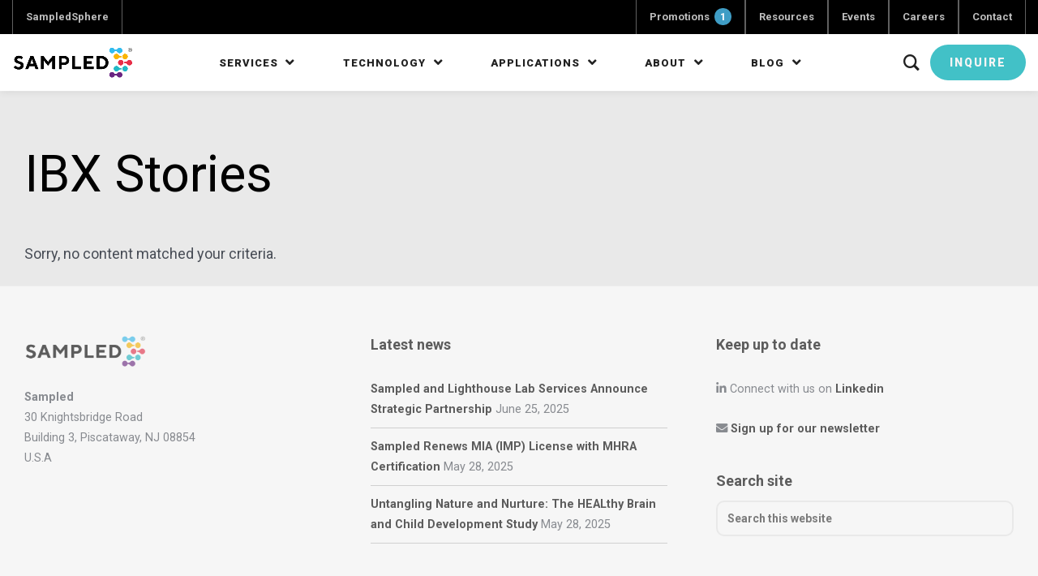

--- FILE ---
content_type: text/html; charset=UTF-8
request_url: https://sampled.com/category/ibx-stories/
body_size: 29586
content:
<!DOCTYPE html>
<html lang="en-US" prefix="og: https://ogp.me/ns#">
<head >
<meta charset="UTF-8" />
<meta name="viewport" content="width=device-width, initial-scale=1" />
<!-- Google Tag Manager -->
<script>(function(w,d,s,l,i){w[l]=w[l]||[];w[l].push({'gtm.start':
new Date().getTime(),event:'gtm.js'});var f=d.getElementsByTagName(s)[0],
j=d.createElement(s),dl=l!='dataLayer'?'&l='+l:'';j.async=true;j.src=
'https://www.googletagmanager.com/gtm.js?id='+i+dl;f.parentNode.insertBefore(j,f);
})(window,document,'script','dataLayer','GTM-MLS6DGFF');</script>
<!-- End Google Tag Manager -->
<!-- Search Engine Optimization by Rank Math - https://rankmath.com/ -->
<title>IBX Stories - Sampled</title>
<meta name="robots" content="follow, noindex"/>
<meta property="og:locale" content="en_US" />
<meta property="og:type" content="article" />
<meta property="og:title" content="IBX Stories - Sampled" />
<meta property="og:url" content="https://sampled.com/category/ibx-stories/" />
<meta property="og:site_name" content="Sampled" />
<meta property="og:image" content="https://sampled.com/wp-content/uploads/2024/05/Sampled-Square-Icon-Social-Profile.png" />
<meta property="og:image:secure_url" content="https://sampled.com/wp-content/uploads/2024/05/Sampled-Square-Icon-Social-Profile.png" />
<meta property="og:image:width" content="592" />
<meta property="og:image:height" content="593" />
<meta property="og:image:type" content="image/png" />
<meta name="twitter:card" content="summary_large_image" />
<meta name="twitter:title" content="IBX Stories - Sampled" />
<meta name="twitter:image" content="https://sampled.com/wp-content/uploads/2024/05/Sampled-Square-Icon-Social-Profile.png" />
<script type="application/ld+json" class="rank-math-schema">{"@context":"https://schema.org","@graph":[{"@type":"MedicalOrganization","@id":"https://sampled.com/#organization","name":"Sampled","url":"https://sampled.com","logo":{"@type":"ImageObject","@id":"https://sampled.com/#logo","url":"https://sampled.com/wp-content/uploads/2021/11/cropped-sampled-logo.png","contentUrl":"https://sampled.com/wp-content/uploads/2021/11/cropped-sampled-logo.png","caption":"Sampled","inLanguage":"en-US","width":"600","height":"151"}},{"@type":"WebSite","@id":"https://sampled.com/#website","url":"https://sampled.com","name":"Sampled","alternateName":"Sampled","publisher":{"@id":"https://sampled.com/#organization"},"inLanguage":"en-US"},{"@type":"BreadcrumbList","@id":"https://sampled.com/category/ibx-stories/#breadcrumb","itemListElement":[{"@type":"ListItem","position":"1","item":{"@id":"https://sampled.com/category/ibx-stories/","name":"IBX Stories"}}]},{"@type":"CollectionPage","@id":"https://sampled.com/category/ibx-stories/#webpage","url":"https://sampled.com/category/ibx-stories/","name":"IBX Stories - Sampled","isPartOf":{"@id":"https://sampled.com/#website"},"inLanguage":"en-US","breadcrumb":{"@id":"https://sampled.com/category/ibx-stories/#breadcrumb"}}]}</script>
<!-- /Rank Math WordPress SEO plugin -->
<link rel='dns-prefetch' href='//cdn.iubenda.com' />
<link rel='dns-prefetch' href='//js.hs-scripts.com' />
<link rel='dns-prefetch' href='//fonts.googleapis.com' />
<link rel='dns-prefetch' href='//use.fontawesome.com' />
<link href='https://fonts.gstatic.com' crossorigin rel='preconnect' />
<link rel="alternate" type="application/rss+xml" title="Sampled &raquo; Feed" href="https://sampled.com/feed/" />
<link rel="alternate" type="application/rss+xml" title="Sampled &raquo; Comments Feed" href="https://sampled.com/comments/feed/" />
<link rel="alternate" type="application/rss+xml" title="Sampled &raquo; IBX Stories Category Feed" href="https://sampled.com/category/ibx-stories/feed/" />
<style id='wp-img-auto-sizes-contain-inline-css'>
img:is([sizes=auto i],[sizes^="auto," i]){contain-intrinsic-size:3000px 1500px}
/*# sourceURL=wp-img-auto-sizes-contain-inline-css */
</style>
<link rel='stylesheet' id='genesis-blocks-style-css-css' href='//sampled.com/wp-content/cache/wpfc-minified/dh9mjarc/fwplh.css' media='all' />
<link rel='stylesheet' id='sampled-com-for-genesis-css' href='//sampled.com/wp-content/cache/wpfc-minified/lcrjg1jl/fwplh.css' media='all' />
<style id='sampled-com-for-genesis-inline-css'>
a,
.entry-title a:focus,
.entry-title a:hover,
.genesis-nav-menu a:focus,
.genesis-nav-menu a:hover,
.genesis-nav-menu .current-menu-item > a,
.genesis-nav-menu .sub-menu .current-menu-item > a:focus,
.genesis-nav-menu .sub-menu .current-menu-item > a:hover,
.menu-toggle:focus,
.menu-toggle:hover,
.sub-menu-toggle:focus,
.sub-menu-toggle:hover {
color: ;
}
button:focus,
button:hover,
input[type="button"]:focus,
input[type="button"]:hover,
input[type="reset"]:focus,
input[type="reset"]:hover,
input[type="submit"]:focus,
input[type="submit"]:hover,
input[type="reset"]:focus,
input[type="reset"]:hover,
input[type="submit"]:focus,
input[type="submit"]:hover,
.site-container div.wpforms-container-full .wpforms-form input[type="submit"]:focus,
.site-container div.wpforms-container-full .wpforms-form input[type="submit"]:hover,
.site-container div.wpforms-container-full .wpforms-form button[type="submit"]:focus,
.site-container div.wpforms-container-full .wpforms-form button[type="submit"]:hover,
.button:focus,
.button:hover {
background-color: ;
color: #ffffff;
}
@media only screen and (min-width: 960px) {
.genesis-nav-menu > .menu-highlight > a:hover,
.genesis-nav-menu > .menu-highlight > a:focus,
.genesis-nav-menu > .menu-highlight.current-menu-item > a {
background-color: ;
color: #ffffff;
}
}
.wp-custom-logo .site-container .custom-logo-link {
aspect-ratio: 150/40.166666666667;
}
.wp-custom-logo .site-container .title-area {
max-width: 150px;
}
.wp-custom-logo .title-area {
padding-top: 14.916666666667px;
}
/*# sourceURL=sampled-com-for-genesis-inline-css */
</style>
<style id='wp-emoji-styles-inline-css'>
img.wp-smiley, img.emoji {
display: inline !important;
border: none !important;
box-shadow: none !important;
height: 1em !important;
width: 1em !important;
margin: 0 0.07em !important;
vertical-align: -0.1em !important;
background: none !important;
padding: 0 !important;
}
/*# sourceURL=wp-emoji-styles-inline-css */
</style>
<link rel='stylesheet' id='wp-block-library-css' href='//sampled.com/wp-content/cache/wpfc-minified/k0luxr6u/fwplh.css' media='all' />
<link rel='stylesheet' id='bod-modal-block-style-css-css' href='//sampled.com/wp-content/cache/wpfc-minified/l0di6sqd/fwplh.css' media='all' />
<style id='global-styles-inline-css'>
:root{--wp--preset--aspect-ratio--square: 1;--wp--preset--aspect-ratio--4-3: 4/3;--wp--preset--aspect-ratio--3-4: 3/4;--wp--preset--aspect-ratio--3-2: 3/2;--wp--preset--aspect-ratio--2-3: 2/3;--wp--preset--aspect-ratio--16-9: 16/9;--wp--preset--aspect-ratio--9-16: 9/16;--wp--preset--color--black: #000000;--wp--preset--color--cyan-bluish-gray: #abb8c3;--wp--preset--color--white: #ffffff;--wp--preset--color--pale-pink: #f78da7;--wp--preset--color--vivid-red: #cf2e2e;--wp--preset--color--luminous-vivid-orange: #ff6900;--wp--preset--color--luminous-vivid-amber: #fcb900;--wp--preset--color--light-green-cyan: #7bdcb5;--wp--preset--color--vivid-green-cyan: #00d084;--wp--preset--color--pale-cyan-blue: #8ed1fc;--wp--preset--color--vivid-cyan-blue: #0693e3;--wp--preset--color--vivid-purple: #9b51e0;--wp--preset--color--theme-primary: ;--wp--preset--color--theme-secondary: ;--wp--preset--gradient--vivid-cyan-blue-to-vivid-purple: linear-gradient(135deg,rgb(6,147,227) 0%,rgb(155,81,224) 100%);--wp--preset--gradient--light-green-cyan-to-vivid-green-cyan: linear-gradient(135deg,rgb(122,220,180) 0%,rgb(0,208,130) 100%);--wp--preset--gradient--luminous-vivid-amber-to-luminous-vivid-orange: linear-gradient(135deg,rgb(252,185,0) 0%,rgb(255,105,0) 100%);--wp--preset--gradient--luminous-vivid-orange-to-vivid-red: linear-gradient(135deg,rgb(255,105,0) 0%,rgb(207,46,46) 100%);--wp--preset--gradient--very-light-gray-to-cyan-bluish-gray: linear-gradient(135deg,rgb(238,238,238) 0%,rgb(169,184,195) 100%);--wp--preset--gradient--cool-to-warm-spectrum: linear-gradient(135deg,rgb(74,234,220) 0%,rgb(151,120,209) 20%,rgb(207,42,186) 40%,rgb(238,44,130) 60%,rgb(251,105,98) 80%,rgb(254,248,76) 100%);--wp--preset--gradient--blush-light-purple: linear-gradient(135deg,rgb(255,206,236) 0%,rgb(152,150,240) 100%);--wp--preset--gradient--blush-bordeaux: linear-gradient(135deg,rgb(254,205,165) 0%,rgb(254,45,45) 50%,rgb(107,0,62) 100%);--wp--preset--gradient--luminous-dusk: linear-gradient(135deg,rgb(255,203,112) 0%,rgb(199,81,192) 50%,rgb(65,88,208) 100%);--wp--preset--gradient--pale-ocean: linear-gradient(135deg,rgb(255,245,203) 0%,rgb(182,227,212) 50%,rgb(51,167,181) 100%);--wp--preset--gradient--electric-grass: linear-gradient(135deg,rgb(202,248,128) 0%,rgb(113,206,126) 100%);--wp--preset--gradient--midnight: linear-gradient(135deg,rgb(2,3,129) 0%,rgb(40,116,252) 100%);--wp--preset--font-size--small: 12px;--wp--preset--font-size--medium: 20px;--wp--preset--font-size--large: 20px;--wp--preset--font-size--x-large: 42px;--wp--preset--font-size--normal: 18px;--wp--preset--font-size--larger: 24px;--wp--preset--spacing--20: 0.44rem;--wp--preset--spacing--30: 0.67rem;--wp--preset--spacing--40: 1rem;--wp--preset--spacing--50: 1.5rem;--wp--preset--spacing--60: 2.25rem;--wp--preset--spacing--70: 3.38rem;--wp--preset--spacing--80: 5.06rem;--wp--preset--shadow--natural: 6px 6px 9px rgba(0, 0, 0, 0.2);--wp--preset--shadow--deep: 12px 12px 50px rgba(0, 0, 0, 0.4);--wp--preset--shadow--sharp: 6px 6px 0px rgba(0, 0, 0, 0.2);--wp--preset--shadow--outlined: 6px 6px 0px -3px rgb(255, 255, 255), 6px 6px rgb(0, 0, 0);--wp--preset--shadow--crisp: 6px 6px 0px rgb(0, 0, 0);}:where(.is-layout-flex){gap: 0.5em;}:where(.is-layout-grid){gap: 0.5em;}body .is-layout-flex{display: flex;}.is-layout-flex{flex-wrap: wrap;align-items: center;}.is-layout-flex > :is(*, div){margin: 0;}body .is-layout-grid{display: grid;}.is-layout-grid > :is(*, div){margin: 0;}:where(.wp-block-columns.is-layout-flex){gap: 2em;}:where(.wp-block-columns.is-layout-grid){gap: 2em;}:where(.wp-block-post-template.is-layout-flex){gap: 1.25em;}:where(.wp-block-post-template.is-layout-grid){gap: 1.25em;}.has-black-color{color: var(--wp--preset--color--black) !important;}.has-cyan-bluish-gray-color{color: var(--wp--preset--color--cyan-bluish-gray) !important;}.has-white-color{color: var(--wp--preset--color--white) !important;}.has-pale-pink-color{color: var(--wp--preset--color--pale-pink) !important;}.has-vivid-red-color{color: var(--wp--preset--color--vivid-red) !important;}.has-luminous-vivid-orange-color{color: var(--wp--preset--color--luminous-vivid-orange) !important;}.has-luminous-vivid-amber-color{color: var(--wp--preset--color--luminous-vivid-amber) !important;}.has-light-green-cyan-color{color: var(--wp--preset--color--light-green-cyan) !important;}.has-vivid-green-cyan-color{color: var(--wp--preset--color--vivid-green-cyan) !important;}.has-pale-cyan-blue-color{color: var(--wp--preset--color--pale-cyan-blue) !important;}.has-vivid-cyan-blue-color{color: var(--wp--preset--color--vivid-cyan-blue) !important;}.has-vivid-purple-color{color: var(--wp--preset--color--vivid-purple) !important;}.has-black-background-color{background-color: var(--wp--preset--color--black) !important;}.has-cyan-bluish-gray-background-color{background-color: var(--wp--preset--color--cyan-bluish-gray) !important;}.has-white-background-color{background-color: var(--wp--preset--color--white) !important;}.has-pale-pink-background-color{background-color: var(--wp--preset--color--pale-pink) !important;}.has-vivid-red-background-color{background-color: var(--wp--preset--color--vivid-red) !important;}.has-luminous-vivid-orange-background-color{background-color: var(--wp--preset--color--luminous-vivid-orange) !important;}.has-luminous-vivid-amber-background-color{background-color: var(--wp--preset--color--luminous-vivid-amber) !important;}.has-light-green-cyan-background-color{background-color: var(--wp--preset--color--light-green-cyan) !important;}.has-vivid-green-cyan-background-color{background-color: var(--wp--preset--color--vivid-green-cyan) !important;}.has-pale-cyan-blue-background-color{background-color: var(--wp--preset--color--pale-cyan-blue) !important;}.has-vivid-cyan-blue-background-color{background-color: var(--wp--preset--color--vivid-cyan-blue) !important;}.has-vivid-purple-background-color{background-color: var(--wp--preset--color--vivid-purple) !important;}.has-black-border-color{border-color: var(--wp--preset--color--black) !important;}.has-cyan-bluish-gray-border-color{border-color: var(--wp--preset--color--cyan-bluish-gray) !important;}.has-white-border-color{border-color: var(--wp--preset--color--white) !important;}.has-pale-pink-border-color{border-color: var(--wp--preset--color--pale-pink) !important;}.has-vivid-red-border-color{border-color: var(--wp--preset--color--vivid-red) !important;}.has-luminous-vivid-orange-border-color{border-color: var(--wp--preset--color--luminous-vivid-orange) !important;}.has-luminous-vivid-amber-border-color{border-color: var(--wp--preset--color--luminous-vivid-amber) !important;}.has-light-green-cyan-border-color{border-color: var(--wp--preset--color--light-green-cyan) !important;}.has-vivid-green-cyan-border-color{border-color: var(--wp--preset--color--vivid-green-cyan) !important;}.has-pale-cyan-blue-border-color{border-color: var(--wp--preset--color--pale-cyan-blue) !important;}.has-vivid-cyan-blue-border-color{border-color: var(--wp--preset--color--vivid-cyan-blue) !important;}.has-vivid-purple-border-color{border-color: var(--wp--preset--color--vivid-purple) !important;}.has-vivid-cyan-blue-to-vivid-purple-gradient-background{background: var(--wp--preset--gradient--vivid-cyan-blue-to-vivid-purple) !important;}.has-light-green-cyan-to-vivid-green-cyan-gradient-background{background: var(--wp--preset--gradient--light-green-cyan-to-vivid-green-cyan) !important;}.has-luminous-vivid-amber-to-luminous-vivid-orange-gradient-background{background: var(--wp--preset--gradient--luminous-vivid-amber-to-luminous-vivid-orange) !important;}.has-luminous-vivid-orange-to-vivid-red-gradient-background{background: var(--wp--preset--gradient--luminous-vivid-orange-to-vivid-red) !important;}.has-very-light-gray-to-cyan-bluish-gray-gradient-background{background: var(--wp--preset--gradient--very-light-gray-to-cyan-bluish-gray) !important;}.has-cool-to-warm-spectrum-gradient-background{background: var(--wp--preset--gradient--cool-to-warm-spectrum) !important;}.has-blush-light-purple-gradient-background{background: var(--wp--preset--gradient--blush-light-purple) !important;}.has-blush-bordeaux-gradient-background{background: var(--wp--preset--gradient--blush-bordeaux) !important;}.has-luminous-dusk-gradient-background{background: var(--wp--preset--gradient--luminous-dusk) !important;}.has-pale-ocean-gradient-background{background: var(--wp--preset--gradient--pale-ocean) !important;}.has-electric-grass-gradient-background{background: var(--wp--preset--gradient--electric-grass) !important;}.has-midnight-gradient-background{background: var(--wp--preset--gradient--midnight) !important;}.has-small-font-size{font-size: var(--wp--preset--font-size--small) !important;}.has-medium-font-size{font-size: var(--wp--preset--font-size--medium) !important;}.has-large-font-size{font-size: var(--wp--preset--font-size--large) !important;}.has-x-large-font-size{font-size: var(--wp--preset--font-size--x-large) !important;}
:where(.wp-block-columns.is-layout-flex){gap: 2em;}:where(.wp-block-columns.is-layout-grid){gap: 2em;}
/*# sourceURL=global-styles-inline-css */
</style>
<style id='core-block-supports-inline-css'>
.wp-container-core-group-is-layout-fd526d70{flex-wrap:nowrap;justify-content:flex-end;}.wp-container-core-group-is-layout-ad2f72ca{flex-wrap:nowrap;}.wp-container-core-columns-is-layout-9d6595d7{flex-wrap:nowrap;}.wp-container-core-group-is-layout-8cf370e7{flex-direction:column;align-items:flex-start;}.wp-container-core-buttons-is-layout-6b4e3324{align-items:flex-end;}
/*# sourceURL=core-block-supports-inline-css */
</style>
<style id='classic-theme-styles-inline-css'>
/*! This file is auto-generated */
.wp-block-button__link{color:#fff;background-color:#32373c;border-radius:9999px;box-shadow:none;text-decoration:none;padding:calc(.667em + 2px) calc(1.333em + 2px);font-size:1.125em}.wp-block-file__button{background:#32373c;color:#fff;text-decoration:none}
/*# sourceURL=/wp-includes/css/classic-themes.min.css */
</style>
<link rel='stylesheet' id='me-spr-block-styles-css' href='//sampled.com/wp-content/cache/wpfc-minified/6zqjxb2v/fwplh.css' media='all' />
<style id='font-awesome-svg-styles-default-inline-css'>
.svg-inline--fa {
display: inline-block;
height: 1em;
overflow: visible;
vertical-align: -.125em;
}
/*# sourceURL=font-awesome-svg-styles-default-inline-css */
</style>
<link rel='stylesheet' id='font-awesome-svg-styles-css' href='//sampled.com/wp-content/cache/wpfc-minified/6wdqyek7/fwplh.css' media='all' />
<style id='font-awesome-svg-styles-inline-css'>
.wp-block-font-awesome-icon svg::before,
.wp-rich-text-font-awesome-icon svg::before {content: unset;}
/*# sourceURL=font-awesome-svg-styles-inline-css */
</style>
<link rel='stylesheet' id='pb-accordion-blocks-style-css' href='//sampled.com/wp-content/cache/wpfc-minified/de9wwhsm/fwplh.css' media='all' />
<link rel='stylesheet' id='groovy-menu-style-css' href='//sampled.com/wp-content/cache/wpfc-minified/9h2ftdrw/fwplh.css' media='all' />
<link rel='stylesheet' id='groovy-menu-style-fonts-groovy-28328-css' href='//sampled.com/wp-content/cache/wpfc-minified/8kpnqpkb/fwplh.css' media='all' />
<link rel='stylesheet' id='groovy-menu-style-fonts-groovy-69018-css' href='//sampled.com/wp-content/cache/wpfc-minified/6xj6faf2/fwplh.css' media='all' />
<link rel='stylesheet' id='groovy-menu-style-fonts-groovy-socicon-css' href='//sampled.com/wp-content/cache/wpfc-minified/er2vuadx/fwplh.css' media='all' />
<link rel='stylesheet' id='groovy-menu-font-awesome-css' href='//sampled.com/wp-content/cache/wpfc-minified/dtmdn80k/fwplh.css' media='all' crossorigin='anonymous' />
<link rel='preload' as='font' crossorigin='anonymous' id='groovy-menu-font-awesome-file-css' href='https://sampled.com/wp-content/plugins/groovy-menu/assets/fonts/fontawesome-webfont.woff2?v=4.7.0' media='all' />
<link rel='stylesheet' id='groovy-menu-font-internal-css' href='//sampled.com/wp-content/cache/wpfc-minified/kpuv1sht/fwplh.css' media='all' crossorigin='anonymous' />
<link rel='preload' as='font' crossorigin='anonymous' id='groovy-menu-font-internal-file-css' href='https://sampled.com/wp-content/plugins/groovy-menu/assets/fonts/crane-font.woff?hhxb42' media='all' />
<link rel='stylesheet' id='responsive-lightbox-featherlight-css' href='//sampled.com/wp-content/cache/wpfc-minified/loijsiw4/fwplh.css' media='all' />
<link rel='stylesheet' id='responsive-lightbox-featherlight-gallery-css' href='//sampled.com/wp-content/cache/wpfc-minified/6ndwx4dp/fwplh.css' media='all' />
<link rel='stylesheet' id='sampled-com-for-genesis-fonts-css' href='https://fonts.googleapis.com/css?family=Source+Sans+Pro:400,400i,600,700&#038;display=swap' media='all' />
<link rel='stylesheet' id='dashicons-css' href='//sampled.com/wp-content/cache/wpfc-minified/fsqwigwg/fwplh.css' media='all' />
<link rel='stylesheet' id='sampled-com-for-genesis-gutenberg-css' href='//sampled.com/wp-content/cache/wpfc-minified/debrd6gl/fwplh.css' media='all' />
<style id='sampled-com-for-genesis-gutenberg-inline-css'>
.gb-block-post-grid .gb-post-grid-items h2 a:hover {
color: ;
}
.site-container .wp-block-button .wp-block-button__link {
background-color: ;
}
.wp-block-button .wp-block-button__link:not(.has-background),
.wp-block-button .wp-block-button__link:not(.has-background):focus,
.wp-block-button .wp-block-button__link:not(.has-background):hover {
color: #ffffff;
}
.site-container .wp-block-button.is-style-outline .wp-block-button__link {
color: ;
}
.site-container .wp-block-button.is-style-outline .wp-block-button__link:focus,
.site-container .wp-block-button.is-style-outline .wp-block-button__link:hover {
color: #232323;
}		.site-container .has-small-font-size {
font-size: 12px;
}		.site-container .has-normal-font-size {
font-size: 18px;
}		.site-container .has-large-font-size {
font-size: 20px;
}		.site-container .has-larger-font-size {
font-size: 24px;
}		.site-container .has-theme-primary-color,
.site-container .wp-block-button .wp-block-button__link.has-theme-primary-color,
.site-container .wp-block-button.is-style-outline .wp-block-button__link.has-theme-primary-color {
color: ;
}
.site-container .has-theme-primary-background-color,
.site-container .wp-block-button .wp-block-button__link.has-theme-primary-background-color,
.site-container .wp-block-pullquote.is-style-solid-color.has-theme-primary-background-color {
background-color: ;
}		.site-container .has-theme-secondary-color,
.site-container .wp-block-button .wp-block-button__link.has-theme-secondary-color,
.site-container .wp-block-button.is-style-outline .wp-block-button__link.has-theme-secondary-color {
color: ;
}
.site-container .has-theme-secondary-background-color,
.site-container .wp-block-button .wp-block-button__link.has-theme-secondary-background-color,
.site-container .wp-block-pullquote.is-style-solid-color.has-theme-secondary-background-color {
background-color: ;
}
/*# sourceURL=sampled-com-for-genesis-gutenberg-inline-css */
</style>
<link rel='stylesheet' id='font-awesome-official-css' href='https://use.fontawesome.com/releases/v5.15.4/css/all.css' media='all' integrity="sha384-DyZ88mC6Up2uqS4h/KRgHuoeGwBcD4Ng9SiP4dIRy0EXTlnuz47vAwmeGwVChigm" crossorigin="anonymous" />
<link rel='stylesheet' id='simple-social-icons-font-css' href='//sampled.com/wp-content/cache/wpfc-minified/78jalwu8/fwplh.css' media='all' />
<link rel='stylesheet' id='groovy-menu-preset-style-6055-css' href='//sampled.com/wp-content/cache/wpfc-minified/223nhyx4/fwplh.css' media='all' />
<style id='wp-block-paragraph-inline-css'>
.is-small-text{font-size:.875em}.is-regular-text{font-size:1em}.is-large-text{font-size:2.25em}.is-larger-text{font-size:3em}.has-drop-cap:not(:focus):first-letter{float:left;font-size:8.4em;font-style:normal;font-weight:100;line-height:.68;margin:.05em .1em 0 0;text-transform:uppercase}body.rtl .has-drop-cap:not(:focus):first-letter{float:none;margin-left:.1em}p.has-drop-cap.has-background{overflow:hidden}:root :where(p.has-background){padding:1.25em 2.375em}:where(p.has-text-color:not(.has-link-color)) a{color:inherit}p.has-text-align-left[style*="writing-mode:vertical-lr"],p.has-text-align-right[style*="writing-mode:vertical-rl"]{rotate:180deg}
/*# sourceURL=https://sampled.com/wp-includes/blocks/paragraph/style.min.css */
</style>
<style id='wp-block-group-inline-css'>
.wp-block-group{box-sizing:border-box}:where(.wp-block-group.wp-block-group-is-layout-constrained){position:relative}
/*# sourceURL=https://sampled.com/wp-includes/blocks/group/style.min.css */
</style>
<style id='wp-block-spacer-inline-css'>
.wp-block-spacer{clear:both}
/*# sourceURL=https://sampled.com/wp-includes/blocks/spacer/style.min.css */
</style>
<style id='wp-block-heading-inline-css'>
h1:where(.wp-block-heading).has-background,h2:where(.wp-block-heading).has-background,h3:where(.wp-block-heading).has-background,h4:where(.wp-block-heading).has-background,h5:where(.wp-block-heading).has-background,h6:where(.wp-block-heading).has-background{padding:1.25em 2.375em}h1.has-text-align-left[style*=writing-mode]:where([style*=vertical-lr]),h1.has-text-align-right[style*=writing-mode]:where([style*=vertical-rl]),h2.has-text-align-left[style*=writing-mode]:where([style*=vertical-lr]),h2.has-text-align-right[style*=writing-mode]:where([style*=vertical-rl]),h3.has-text-align-left[style*=writing-mode]:where([style*=vertical-lr]),h3.has-text-align-right[style*=writing-mode]:where([style*=vertical-rl]),h4.has-text-align-left[style*=writing-mode]:where([style*=vertical-lr]),h4.has-text-align-right[style*=writing-mode]:where([style*=vertical-rl]),h5.has-text-align-left[style*=writing-mode]:where([style*=vertical-lr]),h5.has-text-align-right[style*=writing-mode]:where([style*=vertical-rl]),h6.has-text-align-left[style*=writing-mode]:where([style*=vertical-lr]),h6.has-text-align-right[style*=writing-mode]:where([style*=vertical-rl]){rotate:180deg}
/*# sourceURL=https://sampled.com/wp-includes/blocks/heading/style.min.css */
</style>
<style id='wp-block-columns-inline-css'>
.wp-block-columns{box-sizing:border-box;display:flex;flex-wrap:wrap!important}@media (min-width:782px){.wp-block-columns{flex-wrap:nowrap!important}}.wp-block-columns{align-items:normal!important}.wp-block-columns.are-vertically-aligned-top{align-items:flex-start}.wp-block-columns.are-vertically-aligned-center{align-items:center}.wp-block-columns.are-vertically-aligned-bottom{align-items:flex-end}@media (max-width:781px){.wp-block-columns:not(.is-not-stacked-on-mobile)>.wp-block-column{flex-basis:100%!important}}@media (min-width:782px){.wp-block-columns:not(.is-not-stacked-on-mobile)>.wp-block-column{flex-basis:0;flex-grow:1}.wp-block-columns:not(.is-not-stacked-on-mobile)>.wp-block-column[style*=flex-basis]{flex-grow:0}}.wp-block-columns.is-not-stacked-on-mobile{flex-wrap:nowrap!important}.wp-block-columns.is-not-stacked-on-mobile>.wp-block-column{flex-basis:0;flex-grow:1}.wp-block-columns.is-not-stacked-on-mobile>.wp-block-column[style*=flex-basis]{flex-grow:0}:where(.wp-block-columns){margin-bottom:1.75em}:where(.wp-block-columns.has-background){padding:1.25em 2.375em}.wp-block-column{flex-grow:1;min-width:0;overflow-wrap:break-word;word-break:break-word}.wp-block-column.is-vertically-aligned-top{align-self:flex-start}.wp-block-column.is-vertically-aligned-center{align-self:center}.wp-block-column.is-vertically-aligned-bottom{align-self:flex-end}.wp-block-column.is-vertically-aligned-stretch{align-self:stretch}.wp-block-column.is-vertically-aligned-bottom,.wp-block-column.is-vertically-aligned-center,.wp-block-column.is-vertically-aligned-top{width:100%}
/*# sourceURL=https://sampled.com/wp-includes/blocks/columns/style.min.css */
</style>
<style id='wp-block-image-inline-css'>
.wp-block-image>a,.wp-block-image>figure>a{display:inline-block}.wp-block-image img{box-sizing:border-box;height:auto;max-width:100%;vertical-align:bottom}@media not (prefers-reduced-motion){.wp-block-image img.hide{visibility:hidden}.wp-block-image img.show{animation:show-content-image .4s}}.wp-block-image[style*=border-radius] img,.wp-block-image[style*=border-radius]>a{border-radius:inherit}.wp-block-image.has-custom-border img{box-sizing:border-box}.wp-block-image.aligncenter{text-align:center}.wp-block-image.alignfull>a,.wp-block-image.alignwide>a{width:100%}.wp-block-image.alignfull img,.wp-block-image.alignwide img{height:auto;width:100%}.wp-block-image .aligncenter,.wp-block-image .alignleft,.wp-block-image .alignright,.wp-block-image.aligncenter,.wp-block-image.alignleft,.wp-block-image.alignright{display:table}.wp-block-image .aligncenter>figcaption,.wp-block-image .alignleft>figcaption,.wp-block-image .alignright>figcaption,.wp-block-image.aligncenter>figcaption,.wp-block-image.alignleft>figcaption,.wp-block-image.alignright>figcaption{caption-side:bottom;display:table-caption}.wp-block-image .alignleft{float:left;margin:.5em 1em .5em 0}.wp-block-image .alignright{float:right;margin:.5em 0 .5em 1em}.wp-block-image .aligncenter{margin-left:auto;margin-right:auto}.wp-block-image :where(figcaption){margin-bottom:1em;margin-top:.5em}.wp-block-image.is-style-circle-mask img{border-radius:9999px}@supports ((-webkit-mask-image:none) or (mask-image:none)) or (-webkit-mask-image:none){.wp-block-image.is-style-circle-mask img{border-radius:0;-webkit-mask-image:url('data:image/svg+xml;utf8,<svg viewBox="0 0 100 100" xmlns="http://www.w3.org/2000/svg"><circle cx="50" cy="50" r="50"/></svg>');mask-image:url('data:image/svg+xml;utf8,<svg viewBox="0 0 100 100" xmlns="http://www.w3.org/2000/svg"><circle cx="50" cy="50" r="50"/></svg>');mask-mode:alpha;-webkit-mask-position:center;mask-position:center;-webkit-mask-repeat:no-repeat;mask-repeat:no-repeat;-webkit-mask-size:contain;mask-size:contain}}:root :where(.wp-block-image.is-style-rounded img,.wp-block-image .is-style-rounded img){border-radius:9999px}.wp-block-image figure{margin:0}.wp-lightbox-container{display:flex;flex-direction:column;position:relative}.wp-lightbox-container img{cursor:zoom-in}.wp-lightbox-container img:hover+button{opacity:1}.wp-lightbox-container button{align-items:center;backdrop-filter:blur(16px) saturate(180%);background-color:#5a5a5a40;border:none;border-radius:4px;cursor:zoom-in;display:flex;height:20px;justify-content:center;opacity:0;padding:0;position:absolute;right:16px;text-align:center;top:16px;width:20px;z-index:100}@media not (prefers-reduced-motion){.wp-lightbox-container button{transition:opacity .2s ease}}.wp-lightbox-container button:focus-visible{outline:3px auto #5a5a5a40;outline:3px auto -webkit-focus-ring-color;outline-offset:3px}.wp-lightbox-container button:hover{cursor:pointer;opacity:1}.wp-lightbox-container button:focus{opacity:1}.wp-lightbox-container button:focus,.wp-lightbox-container button:hover,.wp-lightbox-container button:not(:hover):not(:active):not(.has-background){background-color:#5a5a5a40;border:none}.wp-lightbox-overlay{box-sizing:border-box;cursor:zoom-out;height:100vh;left:0;overflow:hidden;position:fixed;top:0;visibility:hidden;width:100%;z-index:100000}.wp-lightbox-overlay .close-button{align-items:center;cursor:pointer;display:flex;justify-content:center;min-height:40px;min-width:40px;padding:0;position:absolute;right:calc(env(safe-area-inset-right) + 16px);top:calc(env(safe-area-inset-top) + 16px);z-index:5000000}.wp-lightbox-overlay .close-button:focus,.wp-lightbox-overlay .close-button:hover,.wp-lightbox-overlay .close-button:not(:hover):not(:active):not(.has-background){background:none;border:none}.wp-lightbox-overlay .lightbox-image-container{height:var(--wp--lightbox-container-height);left:50%;overflow:hidden;position:absolute;top:50%;transform:translate(-50%,-50%);transform-origin:top left;width:var(--wp--lightbox-container-width);z-index:9999999999}.wp-lightbox-overlay .wp-block-image{align-items:center;box-sizing:border-box;display:flex;height:100%;justify-content:center;margin:0;position:relative;transform-origin:0 0;width:100%;z-index:3000000}.wp-lightbox-overlay .wp-block-image img{height:var(--wp--lightbox-image-height);min-height:var(--wp--lightbox-image-height);min-width:var(--wp--lightbox-image-width);width:var(--wp--lightbox-image-width)}.wp-lightbox-overlay .wp-block-image figcaption{display:none}.wp-lightbox-overlay button{background:none;border:none}.wp-lightbox-overlay .scrim{background-color:#fff;height:100%;opacity:.9;position:absolute;width:100%;z-index:2000000}.wp-lightbox-overlay.active{visibility:visible}@media not (prefers-reduced-motion){.wp-lightbox-overlay.active{animation:turn-on-visibility .25s both}.wp-lightbox-overlay.active img{animation:turn-on-visibility .35s both}.wp-lightbox-overlay.show-closing-animation:not(.active){animation:turn-off-visibility .35s both}.wp-lightbox-overlay.show-closing-animation:not(.active) img{animation:turn-off-visibility .25s both}.wp-lightbox-overlay.zoom.active{animation:none;opacity:1;visibility:visible}.wp-lightbox-overlay.zoom.active .lightbox-image-container{animation:lightbox-zoom-in .4s}.wp-lightbox-overlay.zoom.active .lightbox-image-container img{animation:none}.wp-lightbox-overlay.zoom.active .scrim{animation:turn-on-visibility .4s forwards}.wp-lightbox-overlay.zoom.show-closing-animation:not(.active){animation:none}.wp-lightbox-overlay.zoom.show-closing-animation:not(.active) .lightbox-image-container{animation:lightbox-zoom-out .4s}.wp-lightbox-overlay.zoom.show-closing-animation:not(.active) .lightbox-image-container img{animation:none}.wp-lightbox-overlay.zoom.show-closing-animation:not(.active) .scrim{animation:turn-off-visibility .4s forwards}}@keyframes show-content-image{0%{visibility:hidden}99%{visibility:hidden}to{visibility:visible}}@keyframes turn-on-visibility{0%{opacity:0}to{opacity:1}}@keyframes turn-off-visibility{0%{opacity:1;visibility:visible}99%{opacity:0;visibility:visible}to{opacity:0;visibility:hidden}}@keyframes lightbox-zoom-in{0%{transform:translate(calc((-100vw + var(--wp--lightbox-scrollbar-width))/2 + var(--wp--lightbox-initial-left-position)),calc(-50vh + var(--wp--lightbox-initial-top-position))) scale(var(--wp--lightbox-scale))}to{transform:translate(-50%,-50%) scale(1)}}@keyframes lightbox-zoom-out{0%{transform:translate(-50%,-50%) scale(1);visibility:visible}99%{visibility:visible}to{transform:translate(calc((-100vw + var(--wp--lightbox-scrollbar-width))/2 + var(--wp--lightbox-initial-left-position)),calc(-50vh + var(--wp--lightbox-initial-top-position))) scale(var(--wp--lightbox-scale));visibility:hidden}}
/*# sourceURL=https://sampled.com/wp-includes/blocks/image/style.min.css */
</style>
<style id='wp-block-cover-inline-css'>
.wp-block-cover,.wp-block-cover-image{align-items:center;background-position:50%;box-sizing:border-box;display:flex;justify-content:center;min-height:430px;overflow:hidden;overflow:clip;padding:1em;position:relative}.wp-block-cover .has-background-dim:not([class*=-background-color]),.wp-block-cover-image .has-background-dim:not([class*=-background-color]),.wp-block-cover-image.has-background-dim:not([class*=-background-color]),.wp-block-cover.has-background-dim:not([class*=-background-color]){background-color:#000}.wp-block-cover .has-background-dim.has-background-gradient,.wp-block-cover-image .has-background-dim.has-background-gradient{background-color:initial}.wp-block-cover-image.has-background-dim:before,.wp-block-cover.has-background-dim:before{background-color:inherit;content:""}.wp-block-cover .wp-block-cover__background,.wp-block-cover .wp-block-cover__gradient-background,.wp-block-cover-image .wp-block-cover__background,.wp-block-cover-image .wp-block-cover__gradient-background,.wp-block-cover-image.has-background-dim:not(.has-background-gradient):before,.wp-block-cover.has-background-dim:not(.has-background-gradient):before{bottom:0;left:0;opacity:.5;position:absolute;right:0;top:0}.wp-block-cover-image.has-background-dim.has-background-dim-10 .wp-block-cover__background,.wp-block-cover-image.has-background-dim.has-background-dim-10 .wp-block-cover__gradient-background,.wp-block-cover-image.has-background-dim.has-background-dim-10:not(.has-background-gradient):before,.wp-block-cover.has-background-dim.has-background-dim-10 .wp-block-cover__background,.wp-block-cover.has-background-dim.has-background-dim-10 .wp-block-cover__gradient-background,.wp-block-cover.has-background-dim.has-background-dim-10:not(.has-background-gradient):before{opacity:.1}.wp-block-cover-image.has-background-dim.has-background-dim-20 .wp-block-cover__background,.wp-block-cover-image.has-background-dim.has-background-dim-20 .wp-block-cover__gradient-background,.wp-block-cover-image.has-background-dim.has-background-dim-20:not(.has-background-gradient):before,.wp-block-cover.has-background-dim.has-background-dim-20 .wp-block-cover__background,.wp-block-cover.has-background-dim.has-background-dim-20 .wp-block-cover__gradient-background,.wp-block-cover.has-background-dim.has-background-dim-20:not(.has-background-gradient):before{opacity:.2}.wp-block-cover-image.has-background-dim.has-background-dim-30 .wp-block-cover__background,.wp-block-cover-image.has-background-dim.has-background-dim-30 .wp-block-cover__gradient-background,.wp-block-cover-image.has-background-dim.has-background-dim-30:not(.has-background-gradient):before,.wp-block-cover.has-background-dim.has-background-dim-30 .wp-block-cover__background,.wp-block-cover.has-background-dim.has-background-dim-30 .wp-block-cover__gradient-background,.wp-block-cover.has-background-dim.has-background-dim-30:not(.has-background-gradient):before{opacity:.3}.wp-block-cover-image.has-background-dim.has-background-dim-40 .wp-block-cover__background,.wp-block-cover-image.has-background-dim.has-background-dim-40 .wp-block-cover__gradient-background,.wp-block-cover-image.has-background-dim.has-background-dim-40:not(.has-background-gradient):before,.wp-block-cover.has-background-dim.has-background-dim-40 .wp-block-cover__background,.wp-block-cover.has-background-dim.has-background-dim-40 .wp-block-cover__gradient-background,.wp-block-cover.has-background-dim.has-background-dim-40:not(.has-background-gradient):before{opacity:.4}.wp-block-cover-image.has-background-dim.has-background-dim-50 .wp-block-cover__background,.wp-block-cover-image.has-background-dim.has-background-dim-50 .wp-block-cover__gradient-background,.wp-block-cover-image.has-background-dim.has-background-dim-50:not(.has-background-gradient):before,.wp-block-cover.has-background-dim.has-background-dim-50 .wp-block-cover__background,.wp-block-cover.has-background-dim.has-background-dim-50 .wp-block-cover__gradient-background,.wp-block-cover.has-background-dim.has-background-dim-50:not(.has-background-gradient):before{opacity:.5}.wp-block-cover-image.has-background-dim.has-background-dim-60 .wp-block-cover__background,.wp-block-cover-image.has-background-dim.has-background-dim-60 .wp-block-cover__gradient-background,.wp-block-cover-image.has-background-dim.has-background-dim-60:not(.has-background-gradient):before,.wp-block-cover.has-background-dim.has-background-dim-60 .wp-block-cover__background,.wp-block-cover.has-background-dim.has-background-dim-60 .wp-block-cover__gradient-background,.wp-block-cover.has-background-dim.has-background-dim-60:not(.has-background-gradient):before{opacity:.6}.wp-block-cover-image.has-background-dim.has-background-dim-70 .wp-block-cover__background,.wp-block-cover-image.has-background-dim.has-background-dim-70 .wp-block-cover__gradient-background,.wp-block-cover-image.has-background-dim.has-background-dim-70:not(.has-background-gradient):before,.wp-block-cover.has-background-dim.has-background-dim-70 .wp-block-cover__background,.wp-block-cover.has-background-dim.has-background-dim-70 .wp-block-cover__gradient-background,.wp-block-cover.has-background-dim.has-background-dim-70:not(.has-background-gradient):before{opacity:.7}.wp-block-cover-image.has-background-dim.has-background-dim-80 .wp-block-cover__background,.wp-block-cover-image.has-background-dim.has-background-dim-80 .wp-block-cover__gradient-background,.wp-block-cover-image.has-background-dim.has-background-dim-80:not(.has-background-gradient):before,.wp-block-cover.has-background-dim.has-background-dim-80 .wp-block-cover__background,.wp-block-cover.has-background-dim.has-background-dim-80 .wp-block-cover__gradient-background,.wp-block-cover.has-background-dim.has-background-dim-80:not(.has-background-gradient):before{opacity:.8}.wp-block-cover-image.has-background-dim.has-background-dim-90 .wp-block-cover__background,.wp-block-cover-image.has-background-dim.has-background-dim-90 .wp-block-cover__gradient-background,.wp-block-cover-image.has-background-dim.has-background-dim-90:not(.has-background-gradient):before,.wp-block-cover.has-background-dim.has-background-dim-90 .wp-block-cover__background,.wp-block-cover.has-background-dim.has-background-dim-90 .wp-block-cover__gradient-background,.wp-block-cover.has-background-dim.has-background-dim-90:not(.has-background-gradient):before{opacity:.9}.wp-block-cover-image.has-background-dim.has-background-dim-100 .wp-block-cover__background,.wp-block-cover-image.has-background-dim.has-background-dim-100 .wp-block-cover__gradient-background,.wp-block-cover-image.has-background-dim.has-background-dim-100:not(.has-background-gradient):before,.wp-block-cover.has-background-dim.has-background-dim-100 .wp-block-cover__background,.wp-block-cover.has-background-dim.has-background-dim-100 .wp-block-cover__gradient-background,.wp-block-cover.has-background-dim.has-background-dim-100:not(.has-background-gradient):before{opacity:1}.wp-block-cover .wp-block-cover__background.has-background-dim.has-background-dim-0,.wp-block-cover .wp-block-cover__gradient-background.has-background-dim.has-background-dim-0,.wp-block-cover-image .wp-block-cover__background.has-background-dim.has-background-dim-0,.wp-block-cover-image .wp-block-cover__gradient-background.has-background-dim.has-background-dim-0{opacity:0}.wp-block-cover .wp-block-cover__background.has-background-dim.has-background-dim-10,.wp-block-cover .wp-block-cover__gradient-background.has-background-dim.has-background-dim-10,.wp-block-cover-image .wp-block-cover__background.has-background-dim.has-background-dim-10,.wp-block-cover-image .wp-block-cover__gradient-background.has-background-dim.has-background-dim-10{opacity:.1}.wp-block-cover .wp-block-cover__background.has-background-dim.has-background-dim-20,.wp-block-cover .wp-block-cover__gradient-background.has-background-dim.has-background-dim-20,.wp-block-cover-image .wp-block-cover__background.has-background-dim.has-background-dim-20,.wp-block-cover-image .wp-block-cover__gradient-background.has-background-dim.has-background-dim-20{opacity:.2}.wp-block-cover .wp-block-cover__background.has-background-dim.has-background-dim-30,.wp-block-cover .wp-block-cover__gradient-background.has-background-dim.has-background-dim-30,.wp-block-cover-image .wp-block-cover__background.has-background-dim.has-background-dim-30,.wp-block-cover-image .wp-block-cover__gradient-background.has-background-dim.has-background-dim-30{opacity:.3}.wp-block-cover .wp-block-cover__background.has-background-dim.has-background-dim-40,.wp-block-cover .wp-block-cover__gradient-background.has-background-dim.has-background-dim-40,.wp-block-cover-image .wp-block-cover__background.has-background-dim.has-background-dim-40,.wp-block-cover-image .wp-block-cover__gradient-background.has-background-dim.has-background-dim-40{opacity:.4}.wp-block-cover .wp-block-cover__background.has-background-dim.has-background-dim-50,.wp-block-cover .wp-block-cover__gradient-background.has-background-dim.has-background-dim-50,.wp-block-cover-image .wp-block-cover__background.has-background-dim.has-background-dim-50,.wp-block-cover-image .wp-block-cover__gradient-background.has-background-dim.has-background-dim-50{opacity:.5}.wp-block-cover .wp-block-cover__background.has-background-dim.has-background-dim-60,.wp-block-cover .wp-block-cover__gradient-background.has-background-dim.has-background-dim-60,.wp-block-cover-image .wp-block-cover__background.has-background-dim.has-background-dim-60,.wp-block-cover-image .wp-block-cover__gradient-background.has-background-dim.has-background-dim-60{opacity:.6}.wp-block-cover .wp-block-cover__background.has-background-dim.has-background-dim-70,.wp-block-cover .wp-block-cover__gradient-background.has-background-dim.has-background-dim-70,.wp-block-cover-image .wp-block-cover__background.has-background-dim.has-background-dim-70,.wp-block-cover-image .wp-block-cover__gradient-background.has-background-dim.has-background-dim-70{opacity:.7}.wp-block-cover .wp-block-cover__background.has-background-dim.has-background-dim-80,.wp-block-cover .wp-block-cover__gradient-background.has-background-dim.has-background-dim-80,.wp-block-cover-image .wp-block-cover__background.has-background-dim.has-background-dim-80,.wp-block-cover-image .wp-block-cover__gradient-background.has-background-dim.has-background-dim-80{opacity:.8}.wp-block-cover .wp-block-cover__background.has-background-dim.has-background-dim-90,.wp-block-cover .wp-block-cover__gradient-background.has-background-dim.has-background-dim-90,.wp-block-cover-image .wp-block-cover__background.has-background-dim.has-background-dim-90,.wp-block-cover-image .wp-block-cover__gradient-background.has-background-dim.has-background-dim-90{opacity:.9}.wp-block-cover .wp-block-cover__background.has-background-dim.has-background-dim-100,.wp-block-cover .wp-block-cover__gradient-background.has-background-dim.has-background-dim-100,.wp-block-cover-image .wp-block-cover__background.has-background-dim.has-background-dim-100,.wp-block-cover-image .wp-block-cover__gradient-background.has-background-dim.has-background-dim-100{opacity:1}.wp-block-cover-image.alignleft,.wp-block-cover-image.alignright,.wp-block-cover.alignleft,.wp-block-cover.alignright{max-width:420px;width:100%}.wp-block-cover-image.aligncenter,.wp-block-cover-image.alignleft,.wp-block-cover-image.alignright,.wp-block-cover.aligncenter,.wp-block-cover.alignleft,.wp-block-cover.alignright{display:flex}.wp-block-cover .wp-block-cover__inner-container,.wp-block-cover-image .wp-block-cover__inner-container{color:inherit;position:relative;width:100%}.wp-block-cover-image.is-position-top-left,.wp-block-cover.is-position-top-left{align-items:flex-start;justify-content:flex-start}.wp-block-cover-image.is-position-top-center,.wp-block-cover.is-position-top-center{align-items:flex-start;justify-content:center}.wp-block-cover-image.is-position-top-right,.wp-block-cover.is-position-top-right{align-items:flex-start;justify-content:flex-end}.wp-block-cover-image.is-position-center-left,.wp-block-cover.is-position-center-left{align-items:center;justify-content:flex-start}.wp-block-cover-image.is-position-center-center,.wp-block-cover.is-position-center-center{align-items:center;justify-content:center}.wp-block-cover-image.is-position-center-right,.wp-block-cover.is-position-center-right{align-items:center;justify-content:flex-end}.wp-block-cover-image.is-position-bottom-left,.wp-block-cover.is-position-bottom-left{align-items:flex-end;justify-content:flex-start}.wp-block-cover-image.is-position-bottom-center,.wp-block-cover.is-position-bottom-center{align-items:flex-end;justify-content:center}.wp-block-cover-image.is-position-bottom-right,.wp-block-cover.is-position-bottom-right{align-items:flex-end;justify-content:flex-end}.wp-block-cover-image.has-custom-content-position.has-custom-content-position .wp-block-cover__inner-container,.wp-block-cover.has-custom-content-position.has-custom-content-position .wp-block-cover__inner-container{margin:0}.wp-block-cover-image.has-custom-content-position.has-custom-content-position.is-position-bottom-left .wp-block-cover__inner-container,.wp-block-cover-image.has-custom-content-position.has-custom-content-position.is-position-bottom-right .wp-block-cover__inner-container,.wp-block-cover-image.has-custom-content-position.has-custom-content-position.is-position-center-left .wp-block-cover__inner-container,.wp-block-cover-image.has-custom-content-position.has-custom-content-position.is-position-center-right .wp-block-cover__inner-container,.wp-block-cover-image.has-custom-content-position.has-custom-content-position.is-position-top-left .wp-block-cover__inner-container,.wp-block-cover-image.has-custom-content-position.has-custom-content-position.is-position-top-right .wp-block-cover__inner-container,.wp-block-cover.has-custom-content-position.has-custom-content-position.is-position-bottom-left .wp-block-cover__inner-container,.wp-block-cover.has-custom-content-position.has-custom-content-position.is-position-bottom-right .wp-block-cover__inner-container,.wp-block-cover.has-custom-content-position.has-custom-content-position.is-position-center-left .wp-block-cover__inner-container,.wp-block-cover.has-custom-content-position.has-custom-content-position.is-position-center-right .wp-block-cover__inner-container,.wp-block-cover.has-custom-content-position.has-custom-content-position.is-position-top-left .wp-block-cover__inner-container,.wp-block-cover.has-custom-content-position.has-custom-content-position.is-position-top-right .wp-block-cover__inner-container{margin:0;width:auto}.wp-block-cover .wp-block-cover__image-background,.wp-block-cover video.wp-block-cover__video-background,.wp-block-cover-image .wp-block-cover__image-background,.wp-block-cover-image video.wp-block-cover__video-background{border:none;bottom:0;box-shadow:none;height:100%;left:0;margin:0;max-height:none;max-width:none;object-fit:cover;outline:none;padding:0;position:absolute;right:0;top:0;width:100%}.wp-block-cover-image.has-parallax,.wp-block-cover.has-parallax,.wp-block-cover__image-background.has-parallax,video.wp-block-cover__video-background.has-parallax{background-attachment:fixed;background-repeat:no-repeat;background-size:cover}@supports (-webkit-touch-callout:inherit){.wp-block-cover-image.has-parallax,.wp-block-cover.has-parallax,.wp-block-cover__image-background.has-parallax,video.wp-block-cover__video-background.has-parallax{background-attachment:scroll}}@media (prefers-reduced-motion:reduce){.wp-block-cover-image.has-parallax,.wp-block-cover.has-parallax,.wp-block-cover__image-background.has-parallax,video.wp-block-cover__video-background.has-parallax{background-attachment:scroll}}.wp-block-cover-image.is-repeated,.wp-block-cover.is-repeated,.wp-block-cover__image-background.is-repeated,video.wp-block-cover__video-background.is-repeated{background-repeat:repeat;background-size:auto}.wp-block-cover-image-text,.wp-block-cover-image-text a,.wp-block-cover-image-text a:active,.wp-block-cover-image-text a:focus,.wp-block-cover-image-text a:hover,.wp-block-cover-text,.wp-block-cover-text a,.wp-block-cover-text a:active,.wp-block-cover-text a:focus,.wp-block-cover-text a:hover,section.wp-block-cover-image h2,section.wp-block-cover-image h2 a,section.wp-block-cover-image h2 a:active,section.wp-block-cover-image h2 a:focus,section.wp-block-cover-image h2 a:hover{color:#fff}.wp-block-cover-image .wp-block-cover.has-left-content{justify-content:flex-start}.wp-block-cover-image .wp-block-cover.has-right-content{justify-content:flex-end}.wp-block-cover-image.has-left-content .wp-block-cover-image-text,.wp-block-cover.has-left-content .wp-block-cover-text,section.wp-block-cover-image.has-left-content>h2{margin-left:0;text-align:left}.wp-block-cover-image.has-right-content .wp-block-cover-image-text,.wp-block-cover.has-right-content .wp-block-cover-text,section.wp-block-cover-image.has-right-content>h2{margin-right:0;text-align:right}.wp-block-cover .wp-block-cover-text,.wp-block-cover-image .wp-block-cover-image-text,section.wp-block-cover-image>h2{font-size:2em;line-height:1.25;margin-bottom:0;max-width:840px;padding:.44em;text-align:center;z-index:1}:where(.wp-block-cover-image:not(.has-text-color)),:where(.wp-block-cover:not(.has-text-color)){color:#fff}:where(.wp-block-cover-image.is-light:not(.has-text-color)),:where(.wp-block-cover.is-light:not(.has-text-color)){color:#000}:root :where(.wp-block-cover h1:not(.has-text-color)),:root :where(.wp-block-cover h2:not(.has-text-color)),:root :where(.wp-block-cover h3:not(.has-text-color)),:root :where(.wp-block-cover h4:not(.has-text-color)),:root :where(.wp-block-cover h5:not(.has-text-color)),:root :where(.wp-block-cover h6:not(.has-text-color)),:root :where(.wp-block-cover p:not(.has-text-color)){color:inherit}body:not(.editor-styles-wrapper) .wp-block-cover:not(.wp-block-cover:has(.wp-block-cover__background+.wp-block-cover__inner-container)) .wp-block-cover__image-background,body:not(.editor-styles-wrapper) .wp-block-cover:not(.wp-block-cover:has(.wp-block-cover__background+.wp-block-cover__inner-container)) .wp-block-cover__video-background{z-index:0}body:not(.editor-styles-wrapper) .wp-block-cover:not(.wp-block-cover:has(.wp-block-cover__background+.wp-block-cover__inner-container)) .wp-block-cover__background,body:not(.editor-styles-wrapper) .wp-block-cover:not(.wp-block-cover:has(.wp-block-cover__background+.wp-block-cover__inner-container)) .wp-block-cover__gradient-background,body:not(.editor-styles-wrapper) .wp-block-cover:not(.wp-block-cover:has(.wp-block-cover__background+.wp-block-cover__inner-container)) .wp-block-cover__inner-container,body:not(.editor-styles-wrapper) .wp-block-cover:not(.wp-block-cover:has(.wp-block-cover__background+.wp-block-cover__inner-container)).has-background-dim:not(.has-background-gradient):before{z-index:1}.has-modal-open body:not(.editor-styles-wrapper) .wp-block-cover:not(.wp-block-cover:has(.wp-block-cover__background+.wp-block-cover__inner-container)) .wp-block-cover__inner-container{z-index:auto}
/*# sourceURL=https://sampled.com/wp-includes/blocks/cover/style.min.css */
</style>
<style id='tiptip-hyperlink-group-block-style-inline-css'>
.wp-block-tiptip-hyperlink-group-block,.wp-block-tiptip-hyperlink-group-block a p{background-color:var(--color-bkg,none);color:var(--color-text,none);cursor:pointer;display:block}.wp-block-tiptip-hyperlink-group-block a p:hover,.wp-block-tiptip-hyperlink-group-block:hover{background-color:var(--color-bkg-hover,none)}
/*# sourceURL=https://sampled.com/wp-content/plugins/hyperlink-group-block/build/style-index.css */
</style>
<style id='wp-block-button-inline-css'>
.wp-block-button__link{align-content:center;box-sizing:border-box;cursor:pointer;display:inline-block;height:100%;text-align:center;word-break:break-word}.wp-block-button__link.aligncenter{text-align:center}.wp-block-button__link.alignright{text-align:right}:where(.wp-block-button__link){border-radius:9999px;box-shadow:none;padding:calc(.667em + 2px) calc(1.333em + 2px);text-decoration:none}.wp-block-button[style*=text-decoration] .wp-block-button__link{text-decoration:inherit}.wp-block-buttons>.wp-block-button.has-custom-width{max-width:none}.wp-block-buttons>.wp-block-button.has-custom-width .wp-block-button__link{width:100%}.wp-block-buttons>.wp-block-button.has-custom-font-size .wp-block-button__link{font-size:inherit}.wp-block-buttons>.wp-block-button.wp-block-button__width-25{width:calc(25% - var(--wp--style--block-gap, .5em)*.75)}.wp-block-buttons>.wp-block-button.wp-block-button__width-50{width:calc(50% - var(--wp--style--block-gap, .5em)*.5)}.wp-block-buttons>.wp-block-button.wp-block-button__width-75{width:calc(75% - var(--wp--style--block-gap, .5em)*.25)}.wp-block-buttons>.wp-block-button.wp-block-button__width-100{flex-basis:100%;width:100%}.wp-block-buttons.is-vertical>.wp-block-button.wp-block-button__width-25{width:25%}.wp-block-buttons.is-vertical>.wp-block-button.wp-block-button__width-50{width:50%}.wp-block-buttons.is-vertical>.wp-block-button.wp-block-button__width-75{width:75%}.wp-block-button.is-style-squared,.wp-block-button__link.wp-block-button.is-style-squared{border-radius:0}.wp-block-button.no-border-radius,.wp-block-button__link.no-border-radius{border-radius:0!important}:root :where(.wp-block-button .wp-block-button__link.is-style-outline),:root :where(.wp-block-button.is-style-outline>.wp-block-button__link){border:2px solid;padding:.667em 1.333em}:root :where(.wp-block-button .wp-block-button__link.is-style-outline:not(.has-text-color)),:root :where(.wp-block-button.is-style-outline>.wp-block-button__link:not(.has-text-color)){color:currentColor}:root :where(.wp-block-button .wp-block-button__link.is-style-outline:not(.has-background)),:root :where(.wp-block-button.is-style-outline>.wp-block-button__link:not(.has-background)){background-color:initial;background-image:none}
/*# sourceURL=https://sampled.com/wp-includes/blocks/button/style.min.css */
</style>
<style id='wp-block-buttons-inline-css'>
.wp-block-buttons{box-sizing:border-box}.wp-block-buttons.is-vertical{flex-direction:column}.wp-block-buttons.is-vertical>.wp-block-button:last-child{margin-bottom:0}.wp-block-buttons>.wp-block-button{display:inline-block;margin:0}.wp-block-buttons.is-content-justification-left{justify-content:flex-start}.wp-block-buttons.is-content-justification-left.is-vertical{align-items:flex-start}.wp-block-buttons.is-content-justification-center{justify-content:center}.wp-block-buttons.is-content-justification-center.is-vertical{align-items:center}.wp-block-buttons.is-content-justification-right{justify-content:flex-end}.wp-block-buttons.is-content-justification-right.is-vertical{align-items:flex-end}.wp-block-buttons.is-content-justification-space-between{justify-content:space-between}.wp-block-buttons.aligncenter{text-align:center}.wp-block-buttons:not(.is-content-justification-space-between,.is-content-justification-right,.is-content-justification-left,.is-content-justification-center) .wp-block-button.aligncenter{margin-left:auto;margin-right:auto;width:100%}.wp-block-buttons[style*=text-decoration] .wp-block-button,.wp-block-buttons[style*=text-decoration] .wp-block-button__link{text-decoration:inherit}.wp-block-buttons.has-custom-font-size .wp-block-button__link{font-size:inherit}.wp-block-buttons .wp-block-button__link{width:100%}.wp-block-button.aligncenter{text-align:center}
/*# sourceURL=https://sampled.com/wp-includes/blocks/buttons/style.min.css */
</style>
<link rel='stylesheet' id='bellows-css' href='//sampled.com/wp-content/cache/wpfc-minified/d5zag1k5/fwplh.css' media='all' />
<link rel='stylesheet' id='font-awesome-official-v4shim-css' href='https://use.fontawesome.com/releases/v5.15.4/css/v4-shims.css' media='all' integrity="sha384-Vq76wejb3QJM4nDatBa5rUOve+9gkegsjCebvV/9fvXlGWo4HCMR4cJZjjcF6Viv" crossorigin="anonymous" />
<style id='font-awesome-official-v4shim-inline-css'>
@font-face {
font-family: "FontAwesome";
font-display: block;
src: url("https://use.fontawesome.com/releases/v5.15.4/webfonts/fa-brands-400.eot"),
url("https://use.fontawesome.com/releases/v5.15.4/webfonts/fa-brands-400.eot?#iefix") format("embedded-opentype"),
url("https://use.fontawesome.com/releases/v5.15.4/webfonts/fa-brands-400.woff2") format("woff2"),
url("https://use.fontawesome.com/releases/v5.15.4/webfonts/fa-brands-400.woff") format("woff"),
url("https://use.fontawesome.com/releases/v5.15.4/webfonts/fa-brands-400.ttf") format("truetype"),
url("https://use.fontawesome.com/releases/v5.15.4/webfonts/fa-brands-400.svg#fontawesome") format("svg");
}
@font-face {
font-family: "FontAwesome";
font-display: block;
src: url("https://use.fontawesome.com/releases/v5.15.4/webfonts/fa-solid-900.eot"),
url("https://use.fontawesome.com/releases/v5.15.4/webfonts/fa-solid-900.eot?#iefix") format("embedded-opentype"),
url("https://use.fontawesome.com/releases/v5.15.4/webfonts/fa-solid-900.woff2") format("woff2"),
url("https://use.fontawesome.com/releases/v5.15.4/webfonts/fa-solid-900.woff") format("woff"),
url("https://use.fontawesome.com/releases/v5.15.4/webfonts/fa-solid-900.ttf") format("truetype"),
url("https://use.fontawesome.com/releases/v5.15.4/webfonts/fa-solid-900.svg#fontawesome") format("svg");
}
@font-face {
font-family: "FontAwesome";
font-display: block;
src: url("https://use.fontawesome.com/releases/v5.15.4/webfonts/fa-regular-400.eot"),
url("https://use.fontawesome.com/releases/v5.15.4/webfonts/fa-regular-400.eot?#iefix") format("embedded-opentype"),
url("https://use.fontawesome.com/releases/v5.15.4/webfonts/fa-regular-400.woff2") format("woff2"),
url("https://use.fontawesome.com/releases/v5.15.4/webfonts/fa-regular-400.woff") format("woff"),
url("https://use.fontawesome.com/releases/v5.15.4/webfonts/fa-regular-400.ttf") format("truetype"),
url("https://use.fontawesome.com/releases/v5.15.4/webfonts/fa-regular-400.svg#fontawesome") format("svg");
unicode-range: U+F004-F005,U+F007,U+F017,U+F022,U+F024,U+F02E,U+F03E,U+F044,U+F057-F059,U+F06E,U+F070,U+F075,U+F07B-F07C,U+F080,U+F086,U+F089,U+F094,U+F09D,U+F0A0,U+F0A4-F0A7,U+F0C5,U+F0C7-F0C8,U+F0E0,U+F0EB,U+F0F3,U+F0F8,U+F0FE,U+F111,U+F118-F11A,U+F11C,U+F133,U+F144,U+F146,U+F14A,U+F14D-F14E,U+F150-F152,U+F15B-F15C,U+F164-F165,U+F185-F186,U+F191-F192,U+F1AD,U+F1C1-F1C9,U+F1CD,U+F1D8,U+F1E3,U+F1EA,U+F1F6,U+F1F9,U+F20A,U+F247-F249,U+F24D,U+F254-F25B,U+F25D,U+F267,U+F271-F274,U+F279,U+F28B,U+F28D,U+F2B5-F2B6,U+F2B9,U+F2BB,U+F2BD,U+F2C1-F2C2,U+F2D0,U+F2D2,U+F2DC,U+F2ED,U+F328,U+F358-F35B,U+F3A5,U+F3D1,U+F410,U+F4AD;
}
/*# sourceURL=font-awesome-official-v4shim-inline-css */
</style>
<script  type="text/javascript" class=" _iub_cs_skip" id="iubenda-head-inline-scripts-0">
var _iub = _iub || [];
_iub.csConfiguration = {"ccpaAcknowledgeOnDisplay":true,"consentOnContinuedBrowsing":false,"countryDetection":true,"enableCcpa":true,"gdprAppliesGlobally":false,"invalidateConsentWithoutLog":true,"lang":"en","perPurposeConsent":true,"siteId":2589789,"whitelabel":false,"cookiePolicyId":31296072, "banner":{ "acceptButtonCaptionColor":"#000000","acceptButtonColor":"#FFFFFF","acceptButtonDisplay":true,"backgroundOverlay":true,"closeButtonRejects":true,"customizeButtonDisplay":true,"explicitWithdrawal":true,"fontSize":"14px","listPurposes":true,"position":"float-center","rejectButtonCaptionColor":"#000000","rejectButtonColor":"#FFFFFF","rejectButtonDisplay":true }};
//# sourceURL=iubenda-head-inline-scripts-0
</script>
<script  type="text/javascript" class=" _iub_cs_skip" src="//cdn.iubenda.com/cs/ccpa/stub.js?ver=3.12.5" id="iubenda-head-scripts-0-js"></script>
<script  type="text/javascript" charset="UTF-8" async="" class=" _iub_cs_skip" src="//cdn.iubenda.com/cs/iubenda_cs.js?ver=3.12.5" id="iubenda-head-scripts-1-js"></script>
<script src="https://sampled.com/wp-includes/js/jquery/jquery.min.js?ver=3.7.1" id="jquery-core-js"></script>
<script src="https://sampled.com/wp-includes/js/jquery/jquery-migrate.min.js?ver=3.4.1" id="jquery-migrate-js"></script>
<script src="https://sampled.com/wp-content/plugins/menu-in-post/js/main-min.js?ver=6.9" id="menu_in_post_frontend_script-js"></script>
<script src="https://sampled.com/wp-content/plugins/responsive-lightbox/assets/featherlight/featherlight.min.js?ver=1.7.14" id="responsive-lightbox-featherlight-js"></script>
<script src="https://sampled.com/wp-content/plugins/responsive-lightbox/assets/featherlight/featherlight.gallery.min.js?ver=1.7.14" id="responsive-lightbox-featherlight-gallery-js"></script>
<script src="https://sampled.com/wp-includes/js/underscore.min.js?ver=1.13.7" id="underscore-js"></script>
<script src="https://sampled.com/wp-content/plugins/responsive-lightbox/assets/infinitescroll/infinite-scroll.pkgd.min.js?ver=4.0.1" id="responsive-lightbox-infinite-scroll-js"></script>
<script src="https://sampled.com/wp-content/plugins/responsive-lightbox/assets/dompurify/purify.min.js?ver=3.1.7" id="dompurify-js"></script>
<script id="responsive-lightbox-sanitizer-js-before">
window.RLG = window.RLG || {}; window.RLG.sanitizeAllowedHosts = ["youtube.com","www.youtube.com","youtu.be","vimeo.com","player.vimeo.com"];
//# sourceURL=responsive-lightbox-sanitizer-js-before
</script>
<script src="https://sampled.com/wp-content/plugins/responsive-lightbox/js/sanitizer.js?ver=2.6.0" id="responsive-lightbox-sanitizer-js"></script>
<script id="responsive-lightbox-js-before">
var rlArgs = {"script":"featherlight","selector":"lightbox","customEvents":"","activeGalleries":true,"openSpeed":250,"closeSpeed":250,"closeOnClick":"background","closeOnEsc":true,"galleryFadeIn":100,"galleryFadeOut":300,"woocommerce_gallery":false,"ajaxurl":"https:\/\/sampled.com\/wp-admin\/admin-ajax.php","nonce":"0aa49d608c","preview":false,"postId":0,"scriptExtension":false};
//# sourceURL=responsive-lightbox-js-before
</script>
<script src="https://sampled.com/wp-content/plugins/responsive-lightbox/js/front.js?ver=2.6.0" id="responsive-lightbox-js"></script>
<link rel="https://api.w.org/" href="https://sampled.com/wp-json/" /><link rel="alternate" title="JSON" type="application/json" href="https://sampled.com/wp-json/wp/v2/categories/33" /><link rel="EditURI" type="application/rsd+xml" title="RSD" href="https://sampled.com/xmlrpc.php?rsd" />
<meta name="generator" content="WordPress 6.9" />
<style id="bellows-custom-generated-css">
/* Status: Loaded from Transient */
</style>			<!-- DO NOT COPY THIS SNIPPET! Start of Page Analytics Tracking for HubSpot WordPress plugin v11.3.33-->
<script class="hsq-set-content-id" data-content-id="listing-page">
var _hsq = _hsq || [];
_hsq.push(["setContentType", "listing-page"]);
</script>
<!-- DO NOT COPY THIS SNIPPET! End of Page Analytics Tracking for HubSpot WordPress plugin -->
<link rel="preconnect" href="https://fonts.googleapis.com">
<link rel="preconnect" href="https://fonts.gstatic.com" crossorigin>
<link href="https://fonts.googleapis.com/css2?family=Roboto:ital,wght@0,300;0,400;0,700;0,900;1,300;1,400;1,700;1,900&display=swap" rel="stylesheet">
<!-- Global site tag (gtag.js) - Google Analytics -->
<script async src="https://www.googletagmanager.com/gtag/js?id=G-YWGTLDTBGN"></script>
<script>
window.dataLayer = window.dataLayer || [];
function gtag(){dataLayer.push(arguments);}
gtag('js', new Date());
gtag('config', 'G-YWGTLDTBGN');
</script>
<!-- Google tag (gtag.js) -->
<script async src="https://www.googletagmanager.com/gtag/js?id=AW-10907879181"></script>
<script>
window.dataLayer = window.dataLayer || [];
function gtag(){dataLayer.push(arguments);}
gtag('js', new Date());
gtag('config', 'AW-10907879181');
</script>
<!-- Event snippet for Request quote conversion page -->
<script>
gtag('event', 'conversion', {'send_to': 'AW-10907879181/4L6TCOLcqIgYEI2OpNEo'});
</script>
<!-- Event snippet for Request quote conversion page
In your html page, add the snippet and call gtag_report_conversion when someone clicks on the chosen link or button. -->
<script>
function gtag_report_conversion(url) {
var callback = function () {
if (typeof(url) != 'undefined') {
window.location = url;
}
};
gtag('event', 'conversion', {
'send_to': 'AW-10907879181/4L6TCOLcqIgYEI2OpNEo',
'event_callback': callback
});
return false;
}
</script><link rel="icon" href="https://sampled.com/wp-content/uploads/2021/12/cropped-Sampled-Logo_icon-32x32.png" sizes="32x32" />
<link rel="icon" href="https://sampled.com/wp-content/uploads/2021/12/cropped-Sampled-Logo_icon-192x192.png" sizes="192x192" />
<link rel="apple-touch-icon" href="https://sampled.com/wp-content/uploads/2021/12/cropped-Sampled-Logo_icon-180x180.png" />
<meta name="msapplication-TileImage" content="https://sampled.com/wp-content/uploads/2021/12/cropped-Sampled-Logo_icon-270x270.png" />
</head>
<body class="archive category category-ibx-stories category-33 wp-custom-logo wp-embed-responsive wp-theme-genesis wp-child-theme-sampled_v1 groovy_menu_2-6-3 header-full-width full-width-content genesis-breadcrumbs-hidden genesis-footer-widgets-visible archive-no-results no-js" itemscope itemtype="https://schema.org/WebPage">	<script>
//<![CDATA[
(function(){
var c = document.body.classList;
c.remove( 'no-js' );
c.add( 'js' );
})();
//]]>
</script>
<header class="gm-navbar gm-preset-id-6055 gm-navbar--align-left gm-navbar--style-1 gm-top-links-align-center gm-navbar--toolbar-true gm-navbar--has-shadow gm-navbar--shadow-tiny gm-navbar--has-shadow-sticky gm-navbar--has-shadow-dropdown gm-navbar--shadow-dropdown-medium gm-dropdown-hover-style-default gm-dropdown-appearance-slide-from-left-fadein gm-dropdown-with-scrollbar"
id="gm-69608ea3675c0" data-version="2.6.3">
<div class="gm-wrapper">
<div class="gm-toolbar" id="gm-toolbar">
<div class="gm-toolbar-bg"></div><div class="gm-container gm-block-container">
<div class="wp-block-group alignfull toolbar-links is-nowrap is-layout-flex wp-container-core-group-is-layout-ad2f72ca wp-block-group-is-layout-flex">
<div class="wp-block-group left-links"><div class="wp-block-group__inner-container is-layout-constrained wp-block-group-is-layout-constrained">
<p><a href="https://sampledsphere.com/" target="_blank" rel="noreferrer noopener">SampledSphere</a></p>
</div></div>
<div class="wp-block-group right-links is-content-justification-right is-nowrap is-layout-flex wp-container-core-group-is-layout-fd526d70 wp-block-group-is-layout-flex">
<p><a href="https://sampled.com/sampled-promotions/pacbio-promotions/" data-type="page" data-id="12032">Promotions <span class="notif">1</span></a></p>
<p><a href="/resources">Resources</a></p>
<p><a href="/events">Events</a></p>
<p><a href="/careers">Careers</a></p>
<p><a href="/contact">Contact</a></p>
</div>
</div>
</div></div><div class="gm-inner">
<div class="gm-inner-bg"></div>
<div class="gm-container"><div class="gm-logo"><a href="https://sampled.com/" ><img src="https://sampled.com/wp-content/uploads/2025/04/sampled-logo-logo-full-color-rgb-900px@72ppi.png" width="900" height="241" class="gm-logo__img gm-logo__img-default" alt="" /><img src="https://sampled.com/wp-content/uploads/2025/04/sampled-logo-logo-full-color-rgb-900px@72ppi.png" width="900" height="241" class="gm-logo__img gm-logo__img-sticky" alt="" /><img src="https://sampled.com/wp-content/uploads/2025/04/sampled-logo-logo-full-color-rgb-900px@72ppi.png" width="900" height="241" class="gm-logo__img gm-logo__img-mobile" alt="" /><img src="https://sampled.com/wp-content/uploads/2025/04/sampled-logo-logo-full-color-rgb-900px@72ppi.png" width="900" height="241" class="gm-logo__img gm-logo__img-sticky-mobile" alt="" /></a></div><div class="gm-menu-actions-wrapper"><div class="gm-toolbar-nav-container"><ul id="menu-23-08-enquire" class="gm-toolbar-nav"><li id="menu-item-6198" class="nav-cta menu-item menu-item-type-custom menu-item-object-custom gm-menu-item gm-menu-item--lvl-0"><a class="gm-anchor" href="#" data-ps2id-api="true" itemprop="url"><span class="gm-menu-item__txt-wrapper"><span class="gm-menu-item__txt">Inquire</span></span></a></li>
</ul></div></div><div class="gm-menu-btn gm-burger hamburger"><div class="hamburger-box"><div class="hamburger-inner"></div></div></div><div class="gm-main-menu-wrapper"><nav id="gm-main-menu"><ul id="menu-24-01-main" class="gm-navbar-nav"><li id="menu-item-8560" class="menu-item menu-item-type-post_type menu-item-object-page menu-item-has-children gm-menu-item gm-menu-item--lvl-0 gm-dropdown mega-gm-dropdown"><a class="gm-anchor gm-dropdown-toggle" href="https://sampled.com/services/" data-ps2id-api="true" itemprop="url"><span class="gm-menu-item__txt-wrapper"><span class="gm-menu-item__txt">Services</span></span><span class="gm-caret" aria-label="dropdown"><i class="fa fa-fw fa-angle-down"></i></span></a>
<div class="gm-dropdown-menu-wrapper"><ul class="gm-dropdown-menu gm-dropdown-menu--lvl-1" >
<li><div class="gm-mega-menu-wrapper"><div class="gm-grid-container"><div class="gm-grid-row"><div class="gm-mega-menu__item mobile-grid-100 grid-100">
<div class="wp-block-group mega-smart"><div class="wp-block-group__inner-container is-layout-constrained wp-block-group-is-layout-constrained">
<div style="height:30px" aria-hidden="true" class="wp-block-spacer"></div>
<h2 class="wp-block-heading"></h2>
<div class="wp-block-columns is-layout-flex wp-container-core-columns-is-layout-9d6595d7 wp-block-columns-is-layout-flex">
<div class="wp-block-column store-nav is-layout-flow wp-block-column-is-layout-flow">
<h3 class="wp-block-heading has-text-align-left"><a href="https://sampled.com/services/sample-storage/" data-type="page" data-id="6565">Sample storage</a></h3>
<nav id="bellows-main-94" class="bellows bellows-nojs bellows-main bellows-source-menu bellows-align-full bellows-skin-none bellows-type-"><ul id="menu-23-03-sample-storage" class="bellows-nav" data-bellows-config="main"><li id="menu-item-6894" class="bellows-menu-item bellows-menu-item-type-post_type bellows-menu-item-object-page bellows-menu-item-6894 bellows-item-level-0"><a class="bellows-target" href="https://sampled.com/services/sample-storage/biobanking-services/" data-ps2id-api="true" itemprop="url"><span class="bellows-target-title bellows-target-text">Biobanking Services</span></a></li>
<li id="menu-item-6893" class="bellows-menu-item bellows-menu-item-type-post_type bellows-menu-item-object-page bellows-menu-item-6893 bellows-item-level-0"><a class="bellows-target" href="https://sampled.com/services/sample-storage/ich-stability-storage/" data-ps2id-api="true" itemprop="url"><span class="bellows-target-title bellows-target-text">ICH Stability Storage</span></a></li>
<li id="menu-item-6892" class="bellows-menu-item bellows-menu-item-type-post_type bellows-menu-item-object-page bellows-menu-item-6892 bellows-item-level-0"><a class="bellows-target" href="https://sampled.com/services/sample-storage/photostability-testing/" data-ps2id-api="true" itemprop="url"><span class="bellows-target-title bellows-target-text">Photostability Testing</span></a></li>
<li id="menu-item-6891" class="bellows-menu-item bellows-menu-item-type-post_type bellows-menu-item-object-page bellows-menu-item-6891 bellows-item-level-0"><a class="bellows-target" href="https://sampled.com/services/sample-storage/sample-data-storage/" data-ps2id-api="true" itemprop="url"><span class="bellows-target-title bellows-target-text">Sample Data Storage</span></a></li>
<li id="menu-item-6890" class="bellows-menu-item bellows-menu-item-type-post_type bellows-menu-item-object-page bellows-menu-item-6890 bellows-item-level-0"><a class="bellows-target" href="https://sampled.com/services/sample-storage/sampledsphere/" data-ps2id-api="true" itemprop="url"><span class="bellows-target-title bellows-target-text">SampledSphere™</span></a></li>
</ul></nav>
</div>
<div class="wp-block-column manage-nav is-layout-flow wp-block-column-is-layout-flow">
<h3 class="wp-block-heading has-text-align-left"><a href="https://sampled.com/services/sample-management/" data-type="page" data-id="6664">Sample Management</a></h3>
<nav id="bellows-main-95" class="bellows bellows-nojs bellows-main bellows-source-menu bellows-align-full bellows-skin-none bellows-type-"><ul id="menu-23-04-sample-management" class="bellows-nav" data-bellows-config="main"><li id="menu-item-7458" class="bellows-menu-item bellows-menu-item-type-post_type bellows-menu-item-object-page bellows-menu-item-7458 bellows-item-level-0"><a class="bellows-target" href="https://sampled.com/services/sample-management/sample-lifecycle-management/" data-ps2id-api="true" itemprop="url"><span class="bellows-target-title bellows-target-text">Sample Lifecycle Management</span></a></li>
<li id="menu-item-7152" class="bellows-menu-item bellows-menu-item-type-post_type bellows-menu-item-object-page bellows-menu-item-7152 bellows-item-level-0"><a class="bellows-target" href="https://sampled.com/services/sample-management/sample-data-management/" data-ps2id-api="true" itemprop="url"><span class="bellows-target-title bellows-target-text">Sample Data Management</span></a></li>
<li id="menu-item-6899" class="bellows-menu-item bellows-menu-item-type-post_type bellows-menu-item-object-page bellows-menu-item-6899 bellows-item-level-0"><a class="bellows-target" href="https://sampled.com/services/sample-management/program-management/" data-ps2id-api="true" itemprop="url"><span class="bellows-target-title bellows-target-text">Program Management</span></a></li>
</ul></nav>
</div>
<div class="wp-block-column analyze-nav is-layout-flow wp-block-column-is-layout-flow">
<h3 class="wp-block-heading has-text-align-left"><a href="https://sampled.com/services/multiomics/" data-type="page" data-id="6695">Multiomics</a></h3>
<nav id="bellows-main-96" class="bellows bellows-nojs bellows-main bellows-source-menu bellows-align-full bellows-skin-none bellows-type-"><ul id="menu-23-05-multiomics" class="bellows-nav" data-bellows-config="main"><li id="menu-item-6917" class="bellows-menu-item bellows-menu-item-type-post_type bellows-menu-item-object-page bellows-menu-item-has-children bellows-menu-item-6917 bellows-item-level-0"><a class="bellows-target" href="https://sampled.com/services/multiomics/analytical-sample-processing/" data-ps2id-api="true" itemprop="url"><span class="bellows-target-title bellows-target-text">Analytical Sample Processing</span><button class="bellows-subtoggle" aria-label="Toggle Submenu"><i class="bellows-subtoggle-icon-expand fa fa-chevron-down"></i><i class="bellows-subtoggle-icon-collapse fa fa-chevron-up"></i></button></a>
<ul class="bellows-submenu">
<li id="menu-item-6918" class="bellows-menu-item bellows-menu-item-type-post_type bellows-menu-item-object-page bellows-menu-item-6918 bellows-item-level-1"><a class="bellows-target" href="https://sampled.com/services/multiomics/analytical-sample-processing/extraction/" data-ps2id-api="true" itemprop="url"><span class="bellows-target-title bellows-target-text">Extraction</span></a></li>
<li id="menu-item-6919" class="bellows-menu-item bellows-menu-item-type-post_type bellows-menu-item-object-page bellows-menu-item-6919 bellows-item-level-1"><a class="bellows-target" href="https://sampled.com/services/multiomics/analytical-sample-processing/blood-fractionation/" data-ps2id-api="true" itemprop="url"><span class="bellows-target-title bellows-target-text">Blood Fractionation</span></a></li>
<li id="menu-item-6920" class="bellows-menu-item bellows-menu-item-type-post_type bellows-menu-item-object-page bellows-menu-item-6920 bellows-item-level-1"><a class="bellows-target" href="https://sampled.com/services/multiomics/analytical-sample-processing/normalization/" data-ps2id-api="true" itemprop="url"><span class="bellows-target-title bellows-target-text">Normalization</span></a></li>
<li id="menu-item-6921" class="bellows-menu-item bellows-menu-item-type-post_type bellows-menu-item-object-page bellows-menu-item-6921 bellows-item-level-1"><a class="bellows-target" href="https://sampled.com/services/multiomics/analytical-sample-processing/sample-processing-qc/" data-ps2id-api="true" itemprop="url"><span class="bellows-target-title bellows-target-text">Sample Processing Quality Control</span></a></li>
<li id="menu-item-6922" class="bellows-menu-item bellows-menu-item-type-post_type bellows-menu-item-object-page bellows-menu-item-6922 bellows-item-level-1"><a class="bellows-target" href="https://sampled.com/services/multiomics/analytical-sample-processing/aliquoting/" data-ps2id-api="true" itemprop="url"><span class="bellows-target-title bellows-target-text">Aliquoting</span></a></li>
</ul>
</li>
<li id="menu-item-6906" class="bellows-menu-item bellows-menu-item-type-post_type bellows-menu-item-object-page bellows-menu-item-has-children bellows-menu-item-6906 bellows-item-level-0"><a class="bellows-target" href="https://sampled.com/services/multiomics/sequencing/" data-ps2id-api="true" itemprop="url"><span class="bellows-target-title bellows-target-text">Sequencing</span><button class="bellows-subtoggle" aria-label="Toggle Submenu"><i class="bellows-subtoggle-icon-expand fa fa-chevron-down"></i><i class="bellows-subtoggle-icon-collapse fa fa-chevron-up"></i></button></a>
<ul class="bellows-submenu">
<li id="menu-item-6907" class="bellows-menu-item bellows-menu-item-type-post_type bellows-menu-item-object-page bellows-menu-item-6907 bellows-item-level-1"><a class="bellows-target" href="https://sampled.com/services/multiomics/sequencing/whole-genome-sequencing/" data-ps2id-api="true" itemprop="url"><span class="bellows-target-title bellows-target-text">Whole-Genome Sequencing</span></a></li>
<li id="menu-item-6908" class="bellows-menu-item bellows-menu-item-type-post_type bellows-menu-item-object-page bellows-menu-item-6908 bellows-item-level-1"><a class="bellows-target" href="https://sampled.com/services/multiomics/sequencing/whole-exome-sequencing/" data-ps2id-api="true" itemprop="url"><span class="bellows-target-title bellows-target-text">Whole Exome Sequencing</span></a></li>
<li id="menu-item-6911" class="bellows-menu-item bellows-menu-item-type-post_type bellows-menu-item-object-page bellows-menu-item-6911 bellows-item-level-1"><a class="bellows-target" href="https://sampled.com/services/multiomics/sequencing/targeted-sequencing/" data-ps2id-api="true" itemprop="url"><span class="bellows-target-title bellows-target-text">Targeted Sequencing</span></a></li>
<li id="menu-item-6912" class="bellows-menu-item bellows-menu-item-type-post_type bellows-menu-item-object-page bellows-menu-item-6912 bellows-item-level-1"><a class="bellows-target" href="https://sampled.com/services/multiomics/sequencing/sanger-sequencing/" data-ps2id-api="true" itemprop="url"><span class="bellows-target-title bellows-target-text">Sanger Sequencing</span></a></li>
<li id="menu-item-6909" class="bellows-menu-item bellows-menu-item-type-post_type bellows-menu-item-object-page bellows-menu-item-6909 bellows-item-level-1"><a class="bellows-target" href="https://sampled.com/services/multiomics/sequencing/rna-sequencing/" data-ps2id-api="true" itemprop="url"><span class="bellows-target-title bellows-target-text">RNA Sequencing</span></a></li>
<li id="menu-item-6910" class="bellows-menu-item bellows-menu-item-type-post_type bellows-menu-item-object-page bellows-menu-item-6910 bellows-item-level-1"><a class="bellows-target" href="https://sampled.com/services/multiomics/sequencing/methylation-sequencing/" data-ps2id-api="true" itemprop="url"><span class="bellows-target-title bellows-target-text">Methylation Sequencing</span></a></li>
<li id="menu-item-6913" class="bellows-menu-item bellows-menu-item-type-post_type bellows-menu-item-object-page bellows-menu-item-6913 bellows-item-level-1"><a class="bellows-target" href="https://sampled.com/services/multiomics/sequencing/protein-biomarker-discovery/" data-ps2id-api="true" itemprop="url"><span class="bellows-target-title bellows-target-text">Protein Biomarker Discovery</span></a></li>
</ul>
</li>
<li id="menu-item-12747" class="bellows-menu-item bellows-menu-item-type-post_type bellows-menu-item-object-page bellows-menu-item-12747 bellows-item-level-0"><a class="bellows-target" href="https://sampled.com/services/multiomics/single-cell-and-spatial-omics/" data-ps2id-api="true" itemprop="url"><span class="bellows-target-title bellows-target-text">Single Cell and Spatial Omics</span></a></li>
<li id="menu-item-6902" class="bellows-menu-item bellows-menu-item-type-post_type bellows-menu-item-object-page bellows-menu-item-has-children bellows-menu-item-6902 bellows-item-level-0"><a class="bellows-target" href="https://sampled.com/services/multiomics/microarrays/" data-ps2id-api="true" itemprop="url"><span class="bellows-target-title bellows-target-text">Microarrays</span><button class="bellows-subtoggle" aria-label="Toggle Submenu"><i class="bellows-subtoggle-icon-expand fa fa-chevron-down"></i><i class="bellows-subtoggle-icon-collapse fa fa-chevron-up"></i></button></a>
<ul class="bellows-submenu">
<li id="menu-item-6903" class="bellows-menu-item bellows-menu-item-type-post_type bellows-menu-item-object-page bellows-menu-item-6903 bellows-item-level-1"><a class="bellows-target" href="https://sampled.com/services/multiomics/microarrays/genotyping-arrays/" data-ps2id-api="true" itemprop="url"><span class="bellows-target-title bellows-target-text">Genotyping Arrays</span></a></li>
<li id="menu-item-6905" class="bellows-menu-item bellows-menu-item-type-post_type bellows-menu-item-object-page bellows-menu-item-6905 bellows-item-level-1"><a class="bellows-target" href="https://sampled.com/services/multiomics/microarrays/methylation-profiling/" data-ps2id-api="true" itemprop="url"><span class="bellows-target-title bellows-target-text">Methylation Profiling</span></a></li>
</ul>
</li>
<li id="menu-item-6914" class="bellows-menu-item bellows-menu-item-type-post_type bellows-menu-item-object-page bellows-menu-item-has-children bellows-menu-item-6914 bellows-item-level-0"><a class="bellows-target" href="https://sampled.com/services/multiomics/pcr/" data-ps2id-api="true" itemprop="url"><span class="bellows-target-title bellows-target-text">PCR</span><button class="bellows-subtoggle" aria-label="Toggle Submenu"><i class="bellows-subtoggle-icon-expand fa fa-chevron-down"></i><i class="bellows-subtoggle-icon-collapse fa fa-chevron-up"></i></button></a>
<ul class="bellows-submenu">
<li id="menu-item-6915" class="bellows-menu-item bellows-menu-item-type-post_type bellows-menu-item-object-page bellows-menu-item-6915 bellows-item-level-1"><a class="bellows-target" href="https://sampled.com/services/multiomics/pcr/droplet-digital-pcr/" data-ps2id-api="true" itemprop="url"><span class="bellows-target-title bellows-target-text">Droplet Digital PCR</span></a></li>
<li id="menu-item-6916" class="bellows-menu-item bellows-menu-item-type-post_type bellows-menu-item-object-page bellows-menu-item-6916 bellows-item-level-1"><a class="bellows-target" href="https://sampled.com/services/multiomics/pcr/qpcr/" data-ps2id-api="true" itemprop="url"><span class="bellows-target-title bellows-target-text">qPCR</span></a></li>
</ul>
</li>
<li id="menu-item-6923" class="bellows-menu-item bellows-menu-item-type-post_type bellows-menu-item-object-page bellows-menu-item-has-children bellows-menu-item-6923 bellows-item-level-0"><a class="bellows-target" href="https://sampled.com/services/multiomics/bioinformatics/" data-ps2id-api="true" itemprop="url"><span class="bellows-target-title bellows-target-text">Bioinformatics</span><button class="bellows-subtoggle" aria-label="Toggle Submenu"><i class="bellows-subtoggle-icon-expand fa fa-chevron-down"></i><i class="bellows-subtoggle-icon-collapse fa fa-chevron-up"></i></button></a>
<ul class="bellows-submenu">
<li id="menu-item-6924" class="bellows-menu-item bellows-menu-item-type-post_type bellows-menu-item-object-page bellows-menu-item-6924 bellows-item-level-1"><a class="bellows-target" href="https://sampled.com/services/multiomics/bioinformatics/bioinformatics-analysis/" data-ps2id-api="true" itemprop="url"><span class="bellows-target-title bellows-target-text">Bioinformatics Analysis</span></a></li>
<li id="menu-item-6925" class="bellows-menu-item bellows-menu-item-type-post_type bellows-menu-item-object-page bellows-menu-item-6925 bellows-item-level-1"><a class="bellows-target" href="https://sampled.com/services/multiomics/bioinformatics/bioinformatics-custom-reporting/" data-ps2id-api="true" itemprop="url"><span class="bellows-target-title bellows-target-text">Bioinformatics Custom Reporting</span></a></li>
</ul>
</li>
</ul></nav>
</div>
<div class="wp-block-column research-nav is-layout-flow wp-block-column-is-layout-flow">
<h3 class="wp-block-heading has-text-align-left"><a href="https://sampled.com/services/cellular-services/" data-type="page" data-id="6797">Cellular Services</a></h3>
<nav id="bellows-main-97" class="bellows bellows-nojs bellows-main bellows-source-menu bellows-align-full bellows-skin-none bellows-type-"><ul id="menu-23-06-cellular-services" class="bellows-nav" data-bellows-config="main"><li id="menu-item-6933" class="bellows-menu-item bellows-menu-item-type-post_type bellows-menu-item-object-page bellows-menu-item-has-children bellows-menu-item-6933 bellows-item-level-0"><a class="bellows-target" href="https://sampled.com/services/cellular-services/cell-sample-processing/" data-ps2id-api="true" itemprop="url"><span class="bellows-target-title bellows-target-text">Cell Sample Processing</span><button class="bellows-subtoggle" aria-label="Toggle Submenu"><i class="bellows-subtoggle-icon-expand fa fa-chevron-down"></i><i class="bellows-subtoggle-icon-collapse fa fa-chevron-up"></i></button></a>
<ul class="bellows-submenu">
<li id="menu-item-6934" class="bellows-menu-item bellows-menu-item-type-post_type bellows-menu-item-object-page bellows-menu-item-6934 bellows-item-level-1"><a class="bellows-target" href="https://sampled.com/services/cellular-services/cell-sample-processing/pbmc-isolation/" data-ps2id-api="true" itemprop="url"><span class="bellows-target-title bellows-target-text">PBMC Isolation</span></a></li>
<li id="menu-item-7571" class="bellows-menu-item bellows-menu-item-type-post_type bellows-menu-item-object-page bellows-menu-item-7571 bellows-item-level-1"><a class="bellows-target" href="https://sampled.com/services/cellular-services/cell-sample-processing/lymphoblastoid-cell-lines-generation-expansion/" data-ps2id-api="true" itemprop="url"><span class="bellows-target-title bellows-target-text">Lymphoblastoid cell lines (LCL) Generation &#038; Expansion</span></a></li>
<li id="menu-item-6937" class="bellows-menu-item bellows-menu-item-type-post_type bellows-menu-item-object-page bellows-menu-item-6937 bellows-item-level-1"><a class="bellows-target" href="https://sampled.com/services/cellular-services/cell-sample-processing/fibroblast-generation-expansion/" data-ps2id-api="true" itemprop="url"><span class="bellows-target-title bellows-target-text">Fibroblast Generation and Expansion</span></a></li>
</ul>
</li>
<li id="menu-item-6926" class="bellows-menu-item bellows-menu-item-type-post_type bellows-menu-item-object-page bellows-menu-item-has-children bellows-menu-item-6926 bellows-item-level-0"><a class="bellows-target" href="https://sampled.com/services/cellular-services/ipsc-services/" data-ps2id-api="true" itemprop="url"><span class="bellows-target-title bellows-target-text">iPSC Services</span><button class="bellows-subtoggle" aria-label="Toggle Submenu"><i class="bellows-subtoggle-icon-expand fa fa-chevron-down"></i><i class="bellows-subtoggle-icon-collapse fa fa-chevron-up"></i></button></a>
<ul class="bellows-submenu">
<li id="menu-item-6927" class="bellows-menu-item bellows-menu-item-type-post_type bellows-menu-item-object-page bellows-menu-item-6927 bellows-item-level-1"><a class="bellows-target" href="https://sampled.com/services/cellular-services/ipsc-services/ipsc-reprogramming/" data-ps2id-api="true" itemprop="url"><span class="bellows-target-title bellows-target-text">iPSC Reprogramming</span></a></li>
<li id="menu-item-6928" class="bellows-menu-item bellows-menu-item-type-post_type bellows-menu-item-object-page bellows-menu-item-6928 bellows-item-level-1"><a class="bellows-target" href="https://sampled.com/services/cellular-services/ipsc-services/ipsc-gene-editing/" data-ps2id-api="true" itemprop="url"><span class="bellows-target-title bellows-target-text">iPSC Gene Editing</span></a></li>
<li id="menu-item-6929" class="bellows-menu-item bellows-menu-item-type-post_type bellows-menu-item-object-page bellows-menu-item-6929 bellows-item-level-1"><a class="bellows-target" href="https://sampled.com/services/cellular-services/ipsc-services/ipsc-expansion/" data-ps2id-api="true" itemprop="url"><span class="bellows-target-title bellows-target-text">iPSC Expansion</span></a></li>
<li id="menu-item-7572" class="bellows-menu-item bellows-menu-item-type-post_type bellows-menu-item-object-page bellows-menu-item-7572 bellows-item-level-1"><a class="bellows-target" href="https://sampled.com/services/cellular-services/ipsc-services/neural-progenitor-cell-npc-differentiation/" data-ps2id-api="true" itemprop="url"><span class="bellows-target-title bellows-target-text">Neural Progenitor Cell (NPC) differentiation</span></a></li>
<li id="menu-item-6931" class="bellows-menu-item bellows-menu-item-type-post_type bellows-menu-item-object-page bellows-menu-item-6931 bellows-item-level-1"><a class="bellows-target" href="https://sampled.com/services/cellular-services/ipsc-services/ipsc-quality-control/" data-ps2id-api="true" itemprop="url"><span class="bellows-target-title bellows-target-text">iPSC Quality Control</span></a></li>
</ul>
</li>
<li id="menu-item-6938" class="bellows-menu-item bellows-menu-item-type-post_type bellows-menu-item-object-page bellows-menu-item-6938 bellows-item-level-0"><a class="bellows-target" href="https://sampled.com/services/cellular-services/histology/" data-ps2id-api="true" itemprop="url"><span class="bellows-target-title bellows-target-text">Histology</span></a></li>
<li id="menu-item-10180" class="bellows-menu-item bellows-menu-item-type-post_type bellows-menu-item-object-page bellows-menu-item-10180 bellows-item-level-0"><a class="bellows-target" href="https://sampled.com/services/cellular-services/cell-line-repositories/" data-ps2id-api="true" itemprop="url"><span class="bellows-target-title bellows-target-text">Cell Line Repositories</span></a></li>
</ul></nav>
</div>
<div class="wp-block-column transport-nav is-layout-flow wp-block-column-is-layout-flow">
<h3 class="wp-block-heading has-text-align-left"><a href="https://sampled.com/services/kitting-logistics/" data-type="page" data-id="6867">Kitting &amp; Logistics</a></h3>
<nav id="bellows-main-98" class="bellows bellows-nojs bellows-main bellows-source-menu bellows-align-full bellows-skin-none bellows-type-"><ul id="menu-23-07-kitting-logistics" class="bellows-nav" data-bellows-config="main"><li id="menu-item-6939" class="bellows-menu-item bellows-menu-item-type-post_type bellows-menu-item-object-page bellows-menu-item-6939 bellows-item-level-0"><a class="bellows-target" href="https://sampled.com/services/kitting-logistics/custom-clinical-kitting/" data-ps2id-api="true" itemprop="url"><span class="bellows-target-title bellows-target-text">Custom Clinical Kitting</span></a></li>
<li id="menu-item-6940" class="bellows-menu-item bellows-menu-item-type-post_type bellows-menu-item-object-page bellows-menu-item-6940 bellows-item-level-0"><a class="bellows-target" href="https://sampled.com/services/kitting-logistics/sample-logistics/" data-ps2id-api="true" itemprop="url"><span class="bellows-target-title bellows-target-text">Sample Logistics</span></a></li>
<li id="menu-item-6941" class="bellows-menu-item bellows-menu-item-type-post_type bellows-menu-item-object-page bellows-menu-item-6941 bellows-item-level-0"><a class="bellows-target" href="https://sampled.com/services/kitting-logistics/technical-services/" data-ps2id-api="true" itemprop="url"><span class="bellows-target-title bellows-target-text">Technical Services</span></a></li>
<li id="menu-item-6942" class="bellows-menu-item bellows-menu-item-type-post_type bellows-menu-item-object-page bellows-menu-item-6942 bellows-item-level-0"><a class="bellows-target" href="https://sampled.com/services/kitting-logistics/validation-services/" data-ps2id-api="true" itemprop="url"><span class="bellows-target-title bellows-target-text">Validation Services</span></a></li>
</ul></nav>
</div>
</div>
</div></div>
<div style="height:60px" aria-hidden="true" class="wp-block-spacer"></div>
</div></div></div></div></li></ul></div>
</li>
<li id="menu-item-8562" class="menu-item menu-item-type-post_type menu-item-object-page menu-item-has-children gm-menu-item gm-menu-item--lvl-0 gm-dropdown mega-gm-dropdown"><a class="gm-anchor gm-dropdown-toggle" href="https://sampled.com/technology/" data-ps2id-api="true" itemprop="url"><span class="gm-menu-item__txt-wrapper"><span class="gm-menu-item__txt">Technology</span></span><span class="gm-caret" aria-label="dropdown"><i class="fa fa-fw fa-angle-down"></i></span></a>
<div class="gm-dropdown-menu-wrapper"><ul class="gm-dropdown-menu gm-dropdown-menu--lvl-1" >
<li><div class="gm-mega-menu-wrapper"><div class="gm-grid-container"><div class="gm-grid-row"><div class="gm-mega-menu__item mobile-grid-100 grid-100">
<div style="height:30px" aria-hidden="true" class="wp-block-spacer"></div>
<div class="wp-block-columns mega-serv is-layout-flex wp-container-core-columns-is-layout-9d6595d7 wp-block-columns-is-layout-flex">
<div class="wp-block-column is-layout-flow wp-block-column-is-layout-flow" style="flex-basis:70%">
<h2 class="wp-block-heading">Partner with Sampled and move forward, faster</h2>
<div class="wp-block-columns is-layout-flex wp-container-core-columns-is-layout-9d6595d7 wp-block-columns-is-layout-flex">
<div class="wp-block-column is-layout-flow wp-block-column-is-layout-flow" style="flex-basis:25%">
<figure class="wp-block-image size-full"><a href="https://sampled.com/technology/10x-genomics/"><img fetchpriority="high" decoding="async" width="800" height="300" src="https://sampled.com/wp-content/uploads/2022/09/partner-logo_10x-genomics-1.jpg" alt="" class="wp-image-3860" srcset="https://sampled.com/wp-content/uploads/2022/09/partner-logo_10x-genomics-1.jpg 800w, https://sampled.com/wp-content/uploads/2022/09/partner-logo_10x-genomics-1-300x113.jpg 300w, https://sampled.com/wp-content/uploads/2022/09/partner-logo_10x-genomics-1-768x288.jpg 768w" sizes="(max-width: 800px) 100vw, 800px" /></a></figure>
</div>
<div class="wp-block-column is-layout-flow wp-block-column-is-layout-flow" style="flex-basis:25%">
<figure class="wp-block-image size-full"><a href="https://sampled.com/technology/illumina-laboratory-services/"><img decoding="async" width="800" height="300" src="https://sampled.com/wp-content/uploads/2022/11/partner-logo_illumina-2.jpg" alt="Illumina" class="wp-image-4247" style="object-fit:cover" srcset="https://sampled.com/wp-content/uploads/2022/11/partner-logo_illumina-2.jpg 800w, https://sampled.com/wp-content/uploads/2022/11/partner-logo_illumina-2-300x113.jpg 300w, https://sampled.com/wp-content/uploads/2022/11/partner-logo_illumina-2-768x288.jpg 768w" sizes="(max-width: 800px) 100vw, 800px" /></a></figure>
</div>
<div class="wp-block-column is-layout-flow wp-block-column-is-layout-flow" style="flex-basis:25%">
<figure class="wp-block-image size-full"><a href="https://sampled.com/technology/olink-proteomics-services/"><img decoding="async" width="800" height="300" src="https://sampled.com/wp-content/uploads/2023/08/sam127_partner-logo_olink.jpg" alt="Olink" class="wp-image-6049" srcset="https://sampled.com/wp-content/uploads/2023/08/sam127_partner-logo_olink.jpg 800w, https://sampled.com/wp-content/uploads/2023/08/sam127_partner-logo_olink-300x113.jpg 300w, https://sampled.com/wp-content/uploads/2023/08/sam127_partner-logo_olink-768x288.jpg 768w" sizes="(max-width: 800px) 100vw, 800px" /></a></figure>
</div>
<div class="wp-block-column is-layout-flow wp-block-column-is-layout-flow" style="flex-basis:25%">
<figure class="wp-block-image size-full"><a href="https://sampled.com/technology/pacbio/"><img decoding="async" width="800" height="300" src="https://sampled.com/wp-content/uploads/2022/10/partner-logo_PacBio.jpg" alt="whole genome sequencing pacbio" class="wp-image-4037" srcset="https://sampled.com/wp-content/uploads/2022/10/partner-logo_PacBio.jpg 800w, https://sampled.com/wp-content/uploads/2022/10/partner-logo_PacBio-300x113.jpg 300w, https://sampled.com/wp-content/uploads/2022/10/partner-logo_PacBio-768x288.jpg 768w" sizes="(max-width: 800px) 100vw, 800px" /></a></figure>
</div>
</div>
<div style="height:24px" aria-hidden="true" class="wp-block-spacer"></div>
<div class="wp-block-columns is-layout-flex wp-container-core-columns-is-layout-9d6595d7 wp-block-columns-is-layout-flex">
<div class="wp-block-column is-layout-flow wp-block-column-is-layout-flow" style="flex-basis:25%">
<figure class="wp-block-image size-full"><a href="https://sampled.com/technology/twist-bioscience/"><img decoding="async" width="800" height="300" src="https://sampled.com/wp-content/uploads/2023/03/sam088_partner-logo_twist.jpg" alt="" class="wp-image-4884" srcset="https://sampled.com/wp-content/uploads/2023/03/sam088_partner-logo_twist.jpg 800w, https://sampled.com/wp-content/uploads/2023/03/sam088_partner-logo_twist-300x113.jpg 300w, https://sampled.com/wp-content/uploads/2023/03/sam088_partner-logo_twist-768x288.jpg 768w" sizes="(max-width: 800px) 100vw, 800px" /></a></figure>
</div>
<div class="wp-block-column is-layout-flow wp-block-column-is-layout-flow" style="flex-basis:25%">
<figure class="wp-block-image size-full"><a href="https://sampled.com/technology/micronic/"><img decoding="async" width="800" height="300" src="https://sampled.com/wp-content/uploads/2024/11/sam210_partner-logos_micronic_v1.jpg" alt="" class="wp-image-9398" srcset="https://sampled.com/wp-content/uploads/2024/11/sam210_partner-logos_micronic_v1.jpg 800w, https://sampled.com/wp-content/uploads/2024/11/sam210_partner-logos_micronic_v1-300x113.jpg 300w, https://sampled.com/wp-content/uploads/2024/11/sam210_partner-logos_micronic_v1-768x288.jpg 768w" sizes="(max-width: 800px) 100vw, 800px" /></a></figure>
</div>
<div class="wp-block-column is-vertically-aligned-center is-layout-flow wp-block-column-is-layout-flow" style="flex-basis:25%">
<figure class="wp-block-image size-full"><a href="https://sampled.com/technology/nbs-scientific/"><img decoding="async" width="800" height="300" src="https://sampled.com/wp-content/uploads/2024/11/sam210_partner-logos_nbs_v1.jpg" alt="" class="wp-image-9401" srcset="https://sampled.com/wp-content/uploads/2024/11/sam210_partner-logos_nbs_v1.jpg 800w, https://sampled.com/wp-content/uploads/2024/11/sam210_partner-logos_nbs_v1-300x113.jpg 300w, https://sampled.com/wp-content/uploads/2024/11/sam210_partner-logos_nbs_v1-768x288.jpg 768w" sizes="(max-width: 800px) 100vw, 800px" /></a></figure>
</div>
<div class="wp-block-column is-layout-flow wp-block-column-is-layout-flow" style="flex-basis:25%">
<figure class="wp-block-image size-full"><a href="https://sampled.com/technology/lighthouse-lab-services/"><img decoding="async" width="800" height="300" src="https://sampled.com/wp-content/uploads/2025/06/sam278_partner-logo_lighthouse_v1.jpg" alt="" class="wp-image-10581" srcset="https://sampled.com/wp-content/uploads/2025/06/sam278_partner-logo_lighthouse_v1.jpg 800w, https://sampled.com/wp-content/uploads/2025/06/sam278_partner-logo_lighthouse_v1-300x113.jpg 300w, https://sampled.com/wp-content/uploads/2025/06/sam278_partner-logo_lighthouse_v1-768x288.jpg 768w" sizes="(max-width: 800px) 100vw, 800px" /></a></figure>
</div>
</div>
<div style="height:24px" aria-hidden="true" class="wp-block-spacer"></div>
<p><a href="https://sampled.com/technology/" data-type="page" data-id="3839">Learn about Service Provision at Sampled</a></p>
</div>
<div class="wp-block-column serv-quote is-layout-flow wp-block-column-is-layout-flow" style="flex-basis:30%">
<p><strong>Our partnerships enable us to provide our clients with access to technology immediately, without the initial overheads and complexities of setting up their own labs.&nbsp;</strong></p>
<div class="wp-block-columns is-layout-flex wp-container-core-columns-is-layout-9d6595d7 wp-block-columns-is-layout-flex">
<div class="wp-block-column is-layout-flow wp-block-column-is-layout-flow">
<div class="wp-block-group is-vertical is-layout-flex wp-container-core-group-is-layout-8cf370e7 wp-block-group-is-layout-flex">
<p class="serv-name"><strong>John DelliSanti</strong></p>
<p class="serv-pos has-small-font-size">Chief Executive Officer</p>
</div>
</div>
<div class="wp-block-column is-layout-flow wp-block-column-is-layout-flow">
<figure class="wp-block-image size-full"><img decoding="async" width="400" height="459" src="https://sampled.com/wp-content/uploads/2024/05/John-DelliSanti.png" alt="" class="wp-image-8945" srcset="https://sampled.com/wp-content/uploads/2024/05/John-DelliSanti.png 400w, https://sampled.com/wp-content/uploads/2024/05/John-DelliSanti-261x300.png 261w" sizes="(max-width: 400px) 100vw, 400px" /></figure>
</div>
</div>
</div>
</div>
</div></div></div></div></li></ul></div>
</li>
<li id="menu-item-8568" class="menu-item menu-item-type-post_type menu-item-object-page menu-item-has-children gm-menu-item gm-menu-item--lvl-0 gm-dropdown mega-gm-dropdown"><a class="gm-anchor gm-dropdown-toggle" href="https://sampled.com/applications/" data-ps2id-api="true" itemprop="url"><span class="gm-menu-item__txt-wrapper"><span class="gm-menu-item__txt">Applications</span></span><span class="gm-caret" aria-label="dropdown"><i class="fa fa-fw fa-angle-down"></i></span></a>
<div class="gm-dropdown-menu-wrapper"><ul class="gm-dropdown-menu gm-dropdown-menu--lvl-1" >
<li><div class="gm-mega-menu-wrapper"><div class="gm-grid-container"><div class="gm-grid-row"><div class="gm-mega-menu__item mobile-grid-100 grid-100">
<div style="height:30px" aria-hidden="true" class="wp-block-spacer"></div>
<div class="wp-block-columns mega-serv is-layout-flex wp-container-core-columns-is-layout-9d6595d7 wp-block-columns-is-layout-flex">
<div class="wp-block-column is-layout-flow wp-block-column-is-layout-flow" style="flex-basis:70%">
<h2 class="wp-block-heading">Supporting a wide range of applications:</h2>
<div class="wp-block-columns tight-cols is-layout-flex wp-container-core-columns-is-layout-9d6595d7 wp-block-columns-is-layout-flex">
<div class="wp-block-column is-layout-flow wp-block-column-is-layout-flow" style="flex-basis:33.333%"><a href="https://sampled.com/applications/oncology/" class="app-nav-link wp-block-tiptip-hyperlink-group-block">
<div class="wp-block-cover" style="min-height:100px;aspect-ratio:unset;"><span aria-hidden="true" class="wp-block-cover__background has-background-dim" style="background-color:#484d56"></span><img decoding="async" width="1200" height="320" class="wp-block-cover__image-background wp-image-8683" alt="" src="https://sampled.com/wp-content/uploads/2024/04/applications_hero_Oncology.jpg" data-object-fit="cover" srcset="https://sampled.com/wp-content/uploads/2024/04/applications_hero_Oncology.jpg 1200w, https://sampled.com/wp-content/uploads/2024/04/applications_hero_Oncology-300x80.jpg 300w, https://sampled.com/wp-content/uploads/2024/04/applications_hero_Oncology-1024x273.jpg 1024w, https://sampled.com/wp-content/uploads/2024/04/applications_hero_Oncology-768x205.jpg 768w" sizes="(max-width: 1200px) 100vw, 1200px" /><div class="wp-block-cover__inner-container is-layout-flow wp-block-cover-is-layout-flow">
<h3 class="wp-block-heading has-text-align-center has-large-font-size"><strong>Oncology</strong></h3>
</div></div>
</a></div>
<div class="wp-block-column is-layout-flow wp-block-column-is-layout-flow" style="flex-basis:33.333%"><a href="https://sampled.com/applications/genetic-disorders/" class="app-nav-link wp-block-tiptip-hyperlink-group-block">
<div class="wp-block-cover" style="min-height:100px;aspect-ratio:unset;"><span aria-hidden="true" class="wp-block-cover__background has-background-dim" style="background-color:#484d56"></span><img decoding="async" width="600" height="320" class="wp-block-cover__image-background wp-image-8661" alt="" src="https://sampled.com/wp-content/uploads/2024/04/applications_Genetic-Disorders.jpg" data-object-fit="cover" srcset="https://sampled.com/wp-content/uploads/2024/04/applications_Genetic-Disorders.jpg 600w, https://sampled.com/wp-content/uploads/2024/04/applications_Genetic-Disorders-300x160.jpg 300w" sizes="(max-width: 600px) 100vw, 600px" /><div class="wp-block-cover__inner-container is-layout-flow wp-block-cover-is-layout-flow">
<h3 class="wp-block-heading has-text-align-center has-large-font-size"><strong>Genetic Disorders</strong></h3>
</div></div>
</a></div>
<div class="wp-block-column is-layout-flow wp-block-column-is-layout-flow" style="flex-basis:33.333%"><a href="https://sampled.com/applications/neurodegenerative-diseases/" class="app-nav-link wp-block-tiptip-hyperlink-group-block">
<div class="wp-block-cover" style="min-height:100px;aspect-ratio:unset;"><span aria-hidden="true" class="wp-block-cover__background has-background-dim" style="background-color:#484d56"></span><img decoding="async" width="1200" height="320" class="wp-block-cover__image-background wp-image-8688" alt="" src="https://sampled.com/wp-content/uploads/2024/04/applications_hero_Neurodegenerative-Diseases.jpg" data-object-fit="cover" srcset="https://sampled.com/wp-content/uploads/2024/04/applications_hero_Neurodegenerative-Diseases.jpg 1200w, https://sampled.com/wp-content/uploads/2024/04/applications_hero_Neurodegenerative-Diseases-300x80.jpg 300w, https://sampled.com/wp-content/uploads/2024/04/applications_hero_Neurodegenerative-Diseases-1024x273.jpg 1024w, https://sampled.com/wp-content/uploads/2024/04/applications_hero_Neurodegenerative-Diseases-768x205.jpg 768w" sizes="(max-width: 1200px) 100vw, 1200px" /><div class="wp-block-cover__inner-container is-layout-flow wp-block-cover-is-layout-flow">
<h3 class="wp-block-heading has-text-align-center has-large-font-size"><strong>Neurodegenerative Diseases</strong></h3>
</div></div>
</a></div>
</div>
<div style="height:12px" aria-hidden="true" class="wp-block-spacer"></div>
<div class="wp-block-columns tight-cols is-layout-flex wp-container-core-columns-is-layout-9d6595d7 wp-block-columns-is-layout-flex">
<div class="wp-block-column is-layout-flow wp-block-column-is-layout-flow" style="flex-basis:33.333%"><a href="https://sampled.com/applications/cardiovascular-diseases/" class="app-nav-link wp-block-tiptip-hyperlink-group-block">
<div class="wp-block-cover" style="min-height:100px;aspect-ratio:unset;"><span aria-hidden="true" class="wp-block-cover__background has-background-dim" style="background-color:#484d56"></span><img decoding="async" width="1200" height="320" class="wp-block-cover__image-background wp-image-8690" alt="" src="https://sampled.com/wp-content/uploads/2024/04/applications_hero_Cardiovascular-Diseases.jpg" data-object-fit="cover" srcset="https://sampled.com/wp-content/uploads/2024/04/applications_hero_Cardiovascular-Diseases.jpg 1200w, https://sampled.com/wp-content/uploads/2024/04/applications_hero_Cardiovascular-Diseases-300x80.jpg 300w, https://sampled.com/wp-content/uploads/2024/04/applications_hero_Cardiovascular-Diseases-1024x273.jpg 1024w, https://sampled.com/wp-content/uploads/2024/04/applications_hero_Cardiovascular-Diseases-768x205.jpg 768w" sizes="(max-width: 1200px) 100vw, 1200px" /><div class="wp-block-cover__inner-container is-layout-flow wp-block-cover-is-layout-flow">
<h3 class="wp-block-heading has-text-align-center has-large-font-size"><strong>Cardiovascular Diseases</strong></h3>
</div></div>
</a></div>
<div class="wp-block-column is-layout-flow wp-block-column-is-layout-flow" style="flex-basis:33.333%"><a href="https://sampled.com/applications/infectious-diseases/" class="app-nav-link wp-block-tiptip-hyperlink-group-block">
<div class="wp-block-cover" style="min-height:100px;aspect-ratio:unset;"><span aria-hidden="true" class="wp-block-cover__background has-background-dim" style="background-color:#484d56"></span><img decoding="async" width="600" height="320" class="wp-block-cover__image-background wp-image-8664" alt="" src="https://sampled.com/wp-content/uploads/2024/04/applications_Infectious-Diseases.jpg" data-object-fit="cover" srcset="https://sampled.com/wp-content/uploads/2024/04/applications_Infectious-Diseases.jpg 600w, https://sampled.com/wp-content/uploads/2024/04/applications_Infectious-Diseases-300x160.jpg 300w" sizes="(max-width: 600px) 100vw, 600px" /><div class="wp-block-cover__inner-container is-layout-flow wp-block-cover-is-layout-flow">
<h3 class="wp-block-heading has-text-align-center has-large-font-size"><strong>Infectious Diseases</strong></h3>
</div></div>
</a></div>
<div class="wp-block-column is-vertically-aligned-center is-layout-flow wp-block-column-is-layout-flow" style="flex-basis:33.333%"><a href="https://sampled.com/applications/autoimmune-diseases/" class="app-nav-link wp-block-tiptip-hyperlink-group-block">
<div class="wp-block-cover" style="min-height:100px;aspect-ratio:unset;"><span aria-hidden="true" class="wp-block-cover__background has-background-dim" style="background-color:#484d56"></span><img decoding="async" width="1200" height="320" class="wp-block-cover__image-background wp-image-8693" alt="" src="https://sampled.com/wp-content/uploads/2024/04/applications_hero_Autoimmune-Diseases.jpg" data-object-fit="cover" srcset="https://sampled.com/wp-content/uploads/2024/04/applications_hero_Autoimmune-Diseases.jpg 1200w, https://sampled.com/wp-content/uploads/2024/04/applications_hero_Autoimmune-Diseases-300x80.jpg 300w, https://sampled.com/wp-content/uploads/2024/04/applications_hero_Autoimmune-Diseases-1024x273.jpg 1024w, https://sampled.com/wp-content/uploads/2024/04/applications_hero_Autoimmune-Diseases-768x205.jpg 768w" sizes="(max-width: 1200px) 100vw, 1200px" /><div class="wp-block-cover__inner-container is-layout-flow wp-block-cover-is-layout-flow">
<h3 class="wp-block-heading has-text-align-center has-large-font-size"><strong>Autoimmune Diseases</strong></h3>
</div></div>
</a></div>
</div>
<div style="height:12px" aria-hidden="true" class="wp-block-spacer"></div>
<div class="wp-block-columns tight-cols is-layout-flex wp-container-core-columns-is-layout-9d6595d7 wp-block-columns-is-layout-flex">
<div class="wp-block-column is-layout-flow wp-block-column-is-layout-flow" style="flex-basis:33.333%"><a href="https://sampled.com/applications/metabolic-disorders/" class="app-nav-link wp-block-tiptip-hyperlink-group-block">
<div class="wp-block-cover" style="min-height:100px;aspect-ratio:unset;"><span aria-hidden="true" class="wp-block-cover__background has-background-dim" style="background-color:#484d56"></span><img decoding="async" width="1200" height="320" class="wp-block-cover__image-background wp-image-8695" alt="" src="https://sampled.com/wp-content/uploads/2024/04/applications_hero_Metabolic-Disorders.jpg" data-object-fit="cover" srcset="https://sampled.com/wp-content/uploads/2024/04/applications_hero_Metabolic-Disorders.jpg 1200w, https://sampled.com/wp-content/uploads/2024/04/applications_hero_Metabolic-Disorders-300x80.jpg 300w, https://sampled.com/wp-content/uploads/2024/04/applications_hero_Metabolic-Disorders-1024x273.jpg 1024w, https://sampled.com/wp-content/uploads/2024/04/applications_hero_Metabolic-Disorders-768x205.jpg 768w" sizes="(max-width: 1200px) 100vw, 1200px" /><div class="wp-block-cover__inner-container is-layout-flow wp-block-cover-is-layout-flow">
<h3 class="wp-block-heading has-text-align-center has-large-font-size"><strong>Metabolic Disorders</strong></h3>
</div></div>
</a></div>
<div class="wp-block-column is-layout-flow wp-block-column-is-layout-flow" style="flex-basis:33.333%"><a href="https://sampled.com/applications/inflammation-disorders/" class="app-nav-link wp-block-tiptip-hyperlink-group-block">
<div class="wp-block-cover" style="min-height:100px;aspect-ratio:unset;"><span aria-hidden="true" class="wp-block-cover__background has-background-dim" style="background-color:#484d56"></span><img decoding="async" width="1200" height="320" class="wp-block-cover__image-background wp-image-8697" alt="" src="https://sampled.com/wp-content/uploads/2024/04/applications_hero_Inflammation.jpg" data-object-fit="cover" srcset="https://sampled.com/wp-content/uploads/2024/04/applications_hero_Inflammation.jpg 1200w, https://sampled.com/wp-content/uploads/2024/04/applications_hero_Inflammation-300x80.jpg 300w, https://sampled.com/wp-content/uploads/2024/04/applications_hero_Inflammation-1024x273.jpg 1024w, https://sampled.com/wp-content/uploads/2024/04/applications_hero_Inflammation-768x205.jpg 768w" sizes="(max-width: 1200px) 100vw, 1200px" /><div class="wp-block-cover__inner-container is-layout-flow wp-block-cover-is-layout-flow">
<h3 class="wp-block-heading has-text-align-center has-large-font-size"><strong>Inflammation</strong></h3>
</div></div>
</a></div>
<div class="wp-block-column is-vertically-aligned-center is-layout-flow wp-block-column-is-layout-flow" style="flex-basis:33.333%"><a href="https://sampled.com/applications/substance-abuse/" class="app-nav-link wp-block-tiptip-hyperlink-group-block">
<div class="wp-block-cover" style="min-height:100px;aspect-ratio:unset;"><span aria-hidden="true" class="wp-block-cover__background has-background-dim" style="background-color:#484d56"></span><img decoding="async" width="1200" height="320" class="wp-block-cover__image-background wp-image-8699" alt="" src="https://sampled.com/wp-content/uploads/2024/04/applications_hero_Substance-Abuse.jpg" data-object-fit="cover" srcset="https://sampled.com/wp-content/uploads/2024/04/applications_hero_Substance-Abuse.jpg 1200w, https://sampled.com/wp-content/uploads/2024/04/applications_hero_Substance-Abuse-300x80.jpg 300w, https://sampled.com/wp-content/uploads/2024/04/applications_hero_Substance-Abuse-1024x273.jpg 1024w, https://sampled.com/wp-content/uploads/2024/04/applications_hero_Substance-Abuse-768x205.jpg 768w" sizes="(max-width: 1200px) 100vw, 1200px" /><div class="wp-block-cover__inner-container is-layout-flow wp-block-cover-is-layout-flow">
<h3 class="wp-block-heading has-text-align-center has-large-font-size"><strong>Substance Abuse</strong></h3>
</div></div>
</a></div>
</div>
<div style="height:30px" aria-hidden="true" class="wp-block-spacer"></div>
</div>
<div class="wp-block-column serv-quote is-layout-flow wp-block-column-is-layout-flow" style="flex-basis:30%">
<p><strong>Our commitment to supporting a wide range of applications, from oncology to substance abuse, underscores our dedication to advancing healthcare and improving patient outcomes across diverse medical challenges.</strong></p>
<p><a href="https://sampled.com/applications/" data-type="page" data-id="8554">View all application areas</a></p>
<div class="wp-block-columns is-layout-flex wp-container-core-columns-is-layout-9d6595d7 wp-block-columns-is-layout-flex">
<div class="wp-block-column is-layout-flow wp-block-column-is-layout-flow">
<div class="wp-block-group is-vertical is-layout-flex wp-container-core-group-is-layout-8cf370e7 wp-block-group-is-layout-flex">
<p class="serv-name"><strong>John DelliSanti</strong></p>
<p class="serv-pos has-small-font-size">Chief Executive Officer</p>
</div>
</div>
<div class="wp-block-column is-layout-flow wp-block-column-is-layout-flow">
<figure class="wp-block-image size-full"><img decoding="async" width="400" height="459" src="https://sampled.com/wp-content/uploads/2024/05/John-DelliSanti.png" alt="" class="wp-image-8945" srcset="https://sampled.com/wp-content/uploads/2024/05/John-DelliSanti.png 400w, https://sampled.com/wp-content/uploads/2024/05/John-DelliSanti-261x300.png 261w" sizes="(max-width: 400px) 100vw, 400px" /></figure>
</div>
</div>
</div>
</div>
</div></div></div></div></li></ul></div>
</li>
<li id="menu-item-8564" class="menu-item menu-item-type-post_type menu-item-object-page menu-item-has-children gm-menu-item gm-menu-item--lvl-0 gm-dropdown mega-gm-dropdown"><a class="gm-anchor gm-dropdown-toggle" href="https://sampled.com/about/" data-ps2id-api="true" itemprop="url"><span class="gm-menu-item__txt-wrapper"><span class="gm-menu-item__txt">About</span></span><span class="gm-caret" aria-label="dropdown"><i class="fa fa-fw fa-angle-down"></i></span></a>
<div class="gm-dropdown-menu-wrapper"><ul class="gm-dropdown-menu gm-dropdown-menu--lvl-1" >
<li><div class="gm-mega-menu-wrapper"><div class="gm-grid-container"><div class="gm-grid-row"><div class="gm-mega-menu__item mobile-grid-100 grid-100">
<div style="height:30px" aria-hidden="true" class="wp-block-spacer"></div>
<div class="wp-block-columns mega-about is-layout-flex wp-container-core-columns-is-layout-9d6595d7 wp-block-columns-is-layout-flex">
<div class="wp-block-column is-layout-flow wp-block-column-is-layout-flow" style="flex-basis:100%">
<h2 class="wp-block-heading">Learn more about our mission, approach &amp; standards</h2>
<div class="wp-block-columns about-links is-layout-flex wp-container-core-columns-is-layout-9d6595d7 wp-block-columns-is-layout-flex">
<div class="wp-block-column about-link is-layout-flow wp-block-column-is-layout-flow" style="flex-basis:20%"><div class="wp-block-image">
<figure class="aligncenter size-full is-resized"><img decoding="async" width="216" height="276" src="https://sampled.com/wp-content/uploads/2022/01/icon-logo.png" alt="" class="wp-image-754" style="width:38px;height:49px"/></figure>
</div>
<div style="height:17px" aria-hidden="true" class="wp-block-spacer"></div>
<h3 class="wp-block-heading">About Sampled</h3>
<div class="wp-block-buttons is-layout-flex wp-container-core-buttons-is-layout-6b4e3324 wp-block-buttons-is-layout-flex">
<div class="wp-block-button has-custom-width wp-block-button__width-100 is-style-fill"><a class="wp-block-button__link has-normal-font-size has-custom-font-size wp-element-button" href="https://sampled.com/about/">Learn more</a></div>
</div>
</div>
<div class="wp-block-column meet-link is-layout-flow wp-block-column-is-layout-flow" style="flex-basis:20%">
<p class="has-text-align-center" style="font-size:42px"><i class="fas fa-users"></i></p>
<h3 class="wp-block-heading">Meet the team</h3>
<div class="wp-block-buttons is-layout-flex wp-container-core-buttons-is-layout-6b4e3324 wp-block-buttons-is-layout-flex">
<div class="wp-block-button has-custom-width wp-block-button__width-100 is-style-fill"><a class="wp-block-button__link has-normal-font-size has-custom-font-size wp-element-button" href="https://sampled.com/about/meet-the-team/">Learn more</a></div>
</div>
</div>
<div class="wp-block-column join-link is-layout-flow wp-block-column-is-layout-flow" style="flex-basis:20%">
<p class="has-text-align-center" style="font-size:42px"><i class="fas fa-id-badge"></i></p>
<h3 class="wp-block-heading">Join the team</h3>
<div class="wp-block-buttons is-layout-flex wp-container-core-buttons-is-layout-6b4e3324 wp-block-buttons-is-layout-flex">
<div class="wp-block-button has-custom-width wp-block-button__width-100 is-style-fill"><a class="wp-block-button__link has-normal-font-size has-custom-font-size wp-element-button" href="https://sampled.com/about/careers/">Learn more</a></div>
</div>
</div>
<div class="wp-block-column fac-link is-layout-flow wp-block-column-is-layout-flow" style="flex-basis:20%">
<p class="has-text-align-center" style="font-size:42px"><i class="fas fa-vial"></i></p>
<h3 class="wp-block-heading">Our Facilities</h3>
<div class="wp-block-buttons is-layout-flex wp-container-core-buttons-is-layout-6b4e3324 wp-block-buttons-is-layout-flex">
<div class="wp-block-button has-custom-width wp-block-button__width-100 is-style-fill"><a class="wp-block-button__link has-normal-font-size has-custom-font-size wp-element-button" href="https://sampled.com/about/facilities/">Learn more</a></div>
</div>
</div>
<div class="wp-block-column part-link is-layout-flow wp-block-column-is-layout-flow" style="flex-basis:20%">
<p class="has-text-align-center" style="font-size:42px"><i class="fas fa-handshake"></i></p>
<h3 class="wp-block-heading">Clients Partners</h3>
<div class="wp-block-buttons is-layout-flex wp-container-core-buttons-is-layout-6b4e3324 wp-block-buttons-is-layout-flex">
<div class="wp-block-button has-custom-width wp-block-button__width-100 is-style-fill"><a class="wp-block-button__link has-normal-font-size has-custom-font-size wp-element-button" href="https://sampled.com/about/clients-and-partners/">Learn more</a></div>
</div>
</div>
</div>
<div style="height:60px" aria-hidden="true" class="wp-block-spacer"></div>
</div>
</div>
</div></div></div></div></li></ul></div>
</li>
<li id="menu-item-8566" class="menu-item menu-item-type-post_type menu-item-object-page menu-item-has-children gm-menu-item gm-menu-item--lvl-0 gm-dropdown mega-gm-dropdown"><a class="gm-anchor gm-dropdown-toggle" href="https://sampled.com/blog/" data-ps2id-api="true" itemprop="url"><span class="gm-menu-item__txt-wrapper"><span class="gm-menu-item__txt">Blog</span></span><span class="gm-caret" aria-label="dropdown"><i class="fa fa-fw fa-angle-down"></i></span></a>
<div class="gm-dropdown-menu-wrapper"><ul class="gm-dropdown-menu gm-dropdown-menu--lvl-1" >
<li><div class="gm-mega-menu-wrapper"><div class="gm-grid-container"><div class="gm-grid-row"><div class="gm-mega-menu__item mobile-grid-100 grid-100">
<div style="height:30px" aria-hidden="true" class="wp-block-spacer"></div>
<div class="wp-block-columns mega-about is-layout-flex wp-container-core-columns-is-layout-9d6595d7 wp-block-columns-is-layout-flex">
<div class="wp-block-column is-layout-flow wp-block-column-is-layout-flow" style="flex-basis:70%">
<h2 class="wp-block-heading">News and insights from Sampled and the wider industry</h2>
<section class="gb-block-post-grid featuredpost aligncenter mega-feed"><div class="gb-post-grid-items is-grid columns-3"><article id="post-10534" class="gb-post-grid-item post-10534 post type-post status-publish format-standard has-post-thumbnail category-partnerships tag-partnership entry"><div class="gb-block-post-grid-image"><a href="https://sampled.com/sampled-and-lighthouse-lab-services-announce-strategic-partnership/" rel="bookmark" aria-hidden="true" tabindex="-1"><img decoding="async" width="600" height="400" src="https://sampled.com/wp-content/uploads/2025/06/lighthouse-web-featured-image2-600x400.png" class="attachment-gb-block-post-grid-landscape size-gb-block-post-grid-landscape" alt="" /></a></div><div class="gb-block-post-grid-text"><header class="gb-block-post-grid-header"><h3 class="gb-block-post-grid-title"><a href="https://sampled.com/sampled-and-lighthouse-lab-services-announce-strategic-partnership/" rel="bookmark">Sampled and Lighthouse Lab Services Announce Strategic Partnership</a></h3><div class="gb-block-post-grid-byline"><time datetime="2025-06-25T13:45:42+00:00" class="gb-block-post-grid-date" itemprop="datePublished">June 25, 2025</time></div></header><div class="gb-block-post-grid-excerpt"></div></div></article>
<article id="post-10353" class="gb-post-grid-item post-10353 post type-post status-publish format-standard has-post-thumbnail category-press-release tag-licence tag-mia-imp entry"><div class="gb-block-post-grid-image"><a href="https://sampled.com/sampled-renews-mia-imp-license-with-mhra-certification/" rel="bookmark" aria-hidden="true" tabindex="-1"><img decoding="async" width="600" height="400" src="https://sampled.com/wp-content/uploads/2025/04/wda-post-feat-2-600x400.jpg" class="attachment-gb-block-post-grid-landscape size-gb-block-post-grid-landscape" alt="" /></a></div><div class="gb-block-post-grid-text"><header class="gb-block-post-grid-header"><h3 class="gb-block-post-grid-title"><a href="https://sampled.com/sampled-renews-mia-imp-license-with-mhra-certification/" rel="bookmark">Sampled Renews MIA (IMP) License with MHRA Certification</a></h3><div class="gb-block-post-grid-byline"><time datetime="2025-05-28T23:12:16+00:00" class="gb-block-post-grid-date" itemprop="datePublished">May 28, 2025</time></div></header><div class="gb-block-post-grid-excerpt"></div></div></article>
<article id="post-10342" class="gb-post-grid-item post-10342 post type-post status-publish format-standard has-post-thumbnail category-clinical-research category-in-the-media entry"><div class="gb-block-post-grid-image"><a href="https://sampled.com/untangling-nature-and-nurture-the-healthy-brain-and-child-development-study/" rel="bookmark" aria-hidden="true" tabindex="-1"><img decoding="async" width="600" height="400" src="https://sampled.com/wp-content/uploads/2025/05/1-s2.0-S1878929324001129-ga1_lrg-600x400.jpg" class="attachment-gb-block-post-grid-landscape size-gb-block-post-grid-landscape" alt="" /></a></div><div class="gb-block-post-grid-text"><header class="gb-block-post-grid-header"><h3 class="gb-block-post-grid-title"><a href="https://sampled.com/untangling-nature-and-nurture-the-healthy-brain-and-child-development-study/" rel="bookmark">Untangling Nature and Nurture: The HEALthy Brain and Child Development Study</a></h3><div class="gb-block-post-grid-byline"><time datetime="2025-05-28T20:56:51+00:00" class="gb-block-post-grid-date" itemprop="datePublished">May 28, 2025</time></div></header><div class="gb-block-post-grid-excerpt"></div></div></article>
</div></section></div>
<div class="wp-block-column about-join is-layout-flow wp-block-column-is-layout-flow" style="flex-basis:30%">
<p><strong>Join us on our blog where we share our passion for unraveling the science of precision medicine, offering practical knowledge and applications from over 25 years of experience in analytical and biorepository services.</strong></p>
<p><a href="https://sampled.com/blog/" data-type="page" data-id="49">View all our blog posts here</a></p>
<div class="wp-block-columns is-layout-flex wp-container-core-columns-is-layout-9d6595d7 wp-block-columns-is-layout-flex">
<div class="wp-block-column is-vertically-aligned-top is-layout-flow wp-block-column-is-layout-flow">
<div class="wp-block-group is-vertical is-layout-flex wp-container-core-group-is-layout-8cf370e7 wp-block-group-is-layout-flex">
<p class="serv-name"><strong><strong>Mike Sheldon</strong></strong></p>
<p class="serv-pos has-small-font-size">Senior Director Scientific Affairs</p>
</div>
</div>
<div class="wp-block-column is-vertically-aligned-bottom is-layout-flow wp-block-column-is-layout-flow">
<figure class="wp-block-image size-full"><img decoding="async" width="400" height="459" src="https://sampled.com/wp-content/uploads/2023/04/mike-sheldon.png" alt="" class="wp-image-7940" srcset="https://sampled.com/wp-content/uploads/2023/04/mike-sheldon.png 400w, https://sampled.com/wp-content/uploads/2023/04/mike-sheldon-261x300.png 261w" sizes="(max-width: 400px) 100vw, 400px" /></figure>
</div>
</div>
</div>
</div>
</div></div></div></div></li></ul></div>
</li>
</ul></nav><div class="gm-actions"><div class="gm-search fullscreen">
<i class="gmi gmi-zoom-search"></i>
<span class="gm-search__txt">Search</span><div class="gm-search__fullscreen-container gm-hidden">
<span class="gm-search__close"><svg height="32" width="32" xmlns="http://www.w3.org/2000/svg" viewBox="0 0 32 32">
<path fill-rule="evenodd" d="M 16 32 C 7.16 32 0 24.84 0 16 C 0 7.16 7.16 0 16 0 C 24.84 0 32 7.16 32 16 C 32 24.84 24.84 32 16 32 Z M 16 2 C 8.27 2 2 8.27 2 16 C 2 23.73 8.27 30 16 30 C 23.73 30 30 23.73 30 16 C 30 8.27 23.73 2 16 2 Z M 17.35 16 C 17.35 16 20.71 19.37 20.71 19.37 C 21.09 19.74 21.09 20.34 20.71 20.71 C 20.34 21.09 19.74 21.09 19.37 20.71 C 19.37 20.71 16 17.35 16 17.35 C 16 17.35 12.63 20.71 12.63 20.71 C 12.26 21.09 11.66 21.09 11.29 20.71 C 10.91 20.34 10.91 19.74 11.29 19.37 C 11.29 19.37 14.65 16 14.65 16 C 14.65 16 11.29 12.63 11.29 12.63 C 10.91 12.26 10.91 11.66 11.29 11.29 C 11.66 10.91 12.26 10.91 12.63 11.29 C 12.63 11.29 16 14.65 16 14.65 C 16 14.65 19.37 11.29 19.37 11.29 C 19.74 10.91 20.34 10.91 20.71 11.29 C 21.09 11.66 21.09 12.26 20.71 12.63 C 20.71 12.63 17.35 16 17.35 16 Z" />
</svg></span>
<div class="gm-search__inner"><span class="gm-search__alpha">START TYPING AND PRESS ENTER TO SEARCH</span>							<div class="gm-search-wrapper">							<form action="https://sampled.com/"
method="get"
class="gm-search-wrapper-form">
<div class="gm-form-group">
<input type="text" name="s" class="gm-search__input">
<button type="submit" class="gm-search-btn">
<i class="fa fa-search"></i>
</button>
</div>
</form>							</div>
</div>
</div>				</div><div class="gm-toolbar-nav-container"><ul id="menu-23-08-enquire" class="gm-toolbar-nav"><li id="menu-item-6198" class="nav-cta menu-item menu-item-type-custom menu-item-object-custom gm-menu-item gm-menu-item--lvl-0"><a class="gm-anchor" href="#" data-ps2id-api="true" itemprop="url"><span class="gm-menu-item__txt-wrapper"><span class="gm-menu-item__txt">Inquire</span></span></a></li>
</ul></div></div></div>
</div>
</div>
</div>
<div class="gm-padding"></div>
</header><aside class="gm-navigation-drawer gm-navigation-drawer--mobile gm-hidden"><div class="gm-grid-container d-flex flex-column h-100"><div class="gm-menu-btn-close-mobile-drawer gm-hamburger-close" aria-label="close"><div class="hamburger is-active hamburger--squeeze"><div class="hamburger-box"><div class="hamburger-inner"></div></div></div></div><div class="gm-mobile-menu-container"><ul id="menu-23-mobile-menu" class="gm-navbar-nav"><li id="menu-item-mobile-7967" class="menu-item menu-item-type-post_type menu-item-object-page menu-item-has-children gm-menu-item gm-menu-item--lvl-0 gm-dropdown"><a class="gm-anchor gm-dropdown-toggle" href="https://sampled.com/services/" data-ps2id-api="true" itemprop="url"><span class="gm-menu-item__txt-wrapper"><span class="gm-menu-item__txt">Services</span></span><span class="gm-caret" aria-label="dropdown"><i class="fa fa-fw fa-angle-down"></i></span></a>
<div class="gm-dropdown-menu-wrapper"><div class="gm-dropdown-menu-title"></div><ul class="gm-dropdown-menu gm-dropdown-menu--lvl-1" >
<li id="menu-item-mobile-7977" class="menu-item menu-item-type-post_type menu-item-object-page gm-menu-item gm-menu-item--lvl-1"><a class="gm-anchor gm-menu-item__link" href="https://sampled.com/services/sample-storage/" data-ps2id-api="true" itemprop="url"><span class="gm-menu-item__txt-wrapper"><span class="gm-menu-item__txt">Sample Storage</span></span></a></li>
<li id="menu-item-mobile-7976" class="menu-item menu-item-type-post_type menu-item-object-page gm-menu-item gm-menu-item--lvl-1"><a class="gm-anchor gm-menu-item__link" href="https://sampled.com/services/sample-management/" data-ps2id-api="true" itemprop="url"><span class="gm-menu-item__txt-wrapper"><span class="gm-menu-item__txt">Sample Management</span></span></a></li>
<li id="menu-item-mobile-7975" class="menu-item menu-item-type-post_type menu-item-object-page gm-menu-item gm-menu-item--lvl-1"><a class="gm-anchor gm-menu-item__link" href="https://sampled.com/services/multiomics/" data-ps2id-api="true" itemprop="url"><span class="gm-menu-item__txt-wrapper"><span class="gm-menu-item__txt">Multiomics</span></span></a></li>
<li id="menu-item-mobile-7978" class="menu-item menu-item-type-post_type menu-item-object-page gm-menu-item gm-menu-item--lvl-1"><a class="gm-anchor gm-menu-item__link" href="https://sampled.com/services/cellular-services/" data-ps2id-api="true" itemprop="url"><span class="gm-menu-item__txt-wrapper"><span class="gm-menu-item__txt">Cellular Services</span></span></a></li>
<li id="menu-item-mobile-7974" class="menu-item menu-item-type-post_type menu-item-object-page gm-menu-item gm-menu-item--lvl-1"><a class="gm-anchor gm-menu-item__link" href="https://sampled.com/services/kitting-logistics/" data-ps2id-api="true" itemprop="url"><span class="gm-menu-item__txt-wrapper"><span class="gm-menu-item__txt">Kitting &#038; Logistics</span></span></a></li>
</ul></div>
</li>
<li id="menu-item-mobile-7966" class="menu-item menu-item-type-post_type menu-item-object-page gm-menu-item gm-menu-item--lvl-0"><a class="gm-anchor" href="https://sampled.com/technology/" data-ps2id-api="true" itemprop="url"><span class="gm-menu-item__txt-wrapper"><span class="gm-menu-item__txt">Technology</span></span></a></li>
<li id="menu-item-mobile-9120" class="menu-item menu-item-type-post_type menu-item-object-page gm-menu-item gm-menu-item--lvl-0"><a class="gm-anchor" href="https://sampled.com/applications/" data-ps2id-api="true" itemprop="url"><span class="gm-menu-item__txt-wrapper"><span class="gm-menu-item__txt">Applications</span></span></a></li>
<li id="menu-item-mobile-7969" class="menu-item menu-item-type-post_type menu-item-object-page gm-menu-item gm-menu-item--lvl-0"><a class="gm-anchor" href="https://sampled.com/about/" data-ps2id-api="true" itemprop="url"><span class="gm-menu-item__txt-wrapper"><span class="gm-menu-item__txt">About</span></span></a></li>
<li id="menu-item-mobile-7968" class="menu-item menu-item-type-post_type menu-item-object-page gm-menu-item gm-menu-item--lvl-0"><a class="gm-anchor" href="https://sampled.com/blog/" data-ps2id-api="true" itemprop="url"><span class="gm-menu-item__txt-wrapper"><span class="gm-menu-item__txt">Blog</span></span></a></li>
<li id="menu-item-mobile-12831" class="menu-item menu-item-type-post_type menu-item-object-page gm-menu-item gm-menu-item--lvl-0"><a class="gm-anchor" href="https://sampled.com/sampled-promotions/pacbio-promotions/" data-ps2id-api="true" itemprop="url"><span class="gm-menu-item__txt-wrapper"><span class="gm-menu-item__txt">Promotions</span></span></a></li>
<li id="menu-item-mobile-7971" class="menu-item menu-item-type-post_type menu-item-object-page gm-menu-item gm-menu-item--lvl-0"><a class="gm-anchor" href="https://sampled.com/resources/" data-ps2id-api="true" itemprop="url"><span class="gm-menu-item__txt-wrapper"><span class="gm-menu-item__txt">Resources</span></span></a></li>
<li id="menu-item-mobile-7973" class="menu-item menu-item-type-post_type menu-item-object-page gm-menu-item gm-menu-item--lvl-0"><a class="gm-anchor" href="https://sampled.com/about/careers/" data-ps2id-api="true" itemprop="url"><span class="gm-menu-item__txt-wrapper"><span class="gm-menu-item__txt">Careers</span></span></a></li>
<li id="menu-item-mobile-7972" class="menu-item menu-item-type-post_type menu-item-object-page gm-menu-item gm-menu-item--lvl-0"><a class="gm-anchor" href="https://sampled.com/events/" data-ps2id-api="true" itemprop="url"><span class="gm-menu-item__txt-wrapper"><span class="gm-menu-item__txt">Events</span></span></a></li>
<li id="menu-item-mobile-7970" class="menu-item menu-item-type-post_type menu-item-object-page gm-menu-item gm-menu-item--lvl-0"><a class="gm-anchor" href="https://sampled.com/contact/" data-ps2id-api="true" itemprop="url"><span class="gm-menu-item__txt-wrapper"><span class="gm-menu-item__txt">Contact</span></span></a></li>
</ul></div><div class="flex-grow-1"></div><div class="gm-mobile-action-area-wrapper d-flex justify-content-center align-items-center text-center mb-4 mt-5"><div class="gm-search fullscreen">
<i class="gm-icon gmi gmi-zoom-search"></i>
<span class="gm-search__txt">Search</span>
</div></div></div><div class="gm-mobile-postwrap"></div></aside>    <!-- Google Tag Manager (noscript) -->
<noscript><iframe src="https://www.googletagmanager.com/ns.html?id=GTM-MLS6DGFF"
height="0" width="0" style="display:none;visibility:hidden"></iframe></noscript>
<!-- End Google Tag Manager (noscript) -->
<div class="site-container"><ul class="genesis-skip-link"><li><a href="#genesis-nav-primary" class="screen-reader-shortcut"> Skip to primary navigation</a></li><li><a href="#genesis-content" class="screen-reader-shortcut"> Skip to main content</a></li><li><a href="#genesis-footer-widgets" class="screen-reader-shortcut"> Skip to footer</a></li></ul><div class="site-inner"><div class="content-sidebar-wrap"><main class="content" id="genesis-content"><div class="archive-description taxonomy-archive-description taxonomy-description"><h1 class="archive-title">IBX Stories</h1></div><!--fwp-loop-->
<div class="entry"><p>Sorry, no content matched your criteria.</p></div></main></div></div><div class="footer-widgets" id="genesis-footer-widgets"><h2 class="genesis-sidebar-title screen-reader-text">Footer</h2><div class="wrap"><div class="widget-area footer-widgets-1 footer-widget-area"><section id="text-2" class="widget widget_text"><div class="widget-wrap">			<div class="textwidget"><p><img loading="lazy" decoding="async" src="https://sampled.com/wp-content/uploads/2025/04/sampled-logo-logo-full-color-rgb-900px@72ppi.png" alt="Sampled logo" width="150" height="38" /></p>
<p><strong>Sampled</strong><br />
30 Knightsbridge Road<br />
Building 3, Piscataway, NJ 08854<br />
U.S.A</p>
</div>
</div></section>
</div><div class="widget-area footer-widgets-2 footer-widget-area">
<section id="recent-posts-2" class="widget widget_recent_entries"><div class="widget-wrap">
<h3 class="widgettitle widget-title">Latest news</h3>
<nav aria-label="Latest news">
<ul>
<li>
<a href="https://sampled.com/sampled-and-lighthouse-lab-services-announce-strategic-partnership/">Sampled and Lighthouse Lab Services Announce Strategic Partnership</a>
<span class="post-date">June 25, 2025</span>
</li>
<li>
<a href="https://sampled.com/sampled-renews-mia-imp-license-with-mhra-certification/">Sampled Renews MIA (IMP) License with MHRA Certification</a>
<span class="post-date">May 28, 2025</span>
</li>
<li>
<a href="https://sampled.com/untangling-nature-and-nurture-the-healthy-brain-and-child-development-study/">Untangling Nature and Nurture: The HEALthy Brain and Child Development Study</a>
<span class="post-date">May 28, 2025</span>
</li>
</ul>
</nav></div></section>
</div><div class="widget-area footer-widgets-3 footer-widget-area"><section id="text-4" class="widget widget_text"><div class="widget-wrap"><h3 class="widgettitle widget-title">Keep up to date</h3>
<div class="textwidget"><p><i class="fab fa-linkedin-in"></i> Connect with us on <a href="https://www.linkedin.com/company/sampledlabs" target="_blank" rel="noopener">Linkedin</a></p>
<p><i class="fa fa-envelope" aria-hidden="true"></i> <a class="new-signup" href="#">Sign up for our newsletter</a></p>
</div>
</div></section>
<section id="search-2" class="widget widget_search"><div class="widget-wrap"><h3 class="widgettitle widget-title">Search site</h3>
<form class="search-form" method="get" action="https://sampled.com/" role="search" itemprop="potentialAction" itemscope itemtype="https://schema.org/SearchAction"><label class="search-form-label screen-reader-text" for="searchform-1">Search this website</label><input class="search-form-input" type="search" name="s" id="searchform-1" placeholder="Search this website" itemprop="query-input"><input class="search-form-submit" type="submit" value="Search"><meta content="https://sampled.com/?s={s}" itemprop="target"></form></div></section>
</div></div></div><footer class="site-footer" itemscope itemtype="https://schema.org/WPFooter"><div class="wrap"><p>Copyright &#xA9;&nbsp;2026 Sampled.com | <a href="/legal">Legal</a> | <a href="/legal/data-privacy">Privacy policy</a> | <a href="/cookies">Cookies</a> | <a href="https://onpoint.media" target="_blank">Web build by...</a><br><div style="margin-top:12px">Infinity BiologiX LLC, Roylance Stability Storage Limited and Roylance Scientific Limited are doing business as Sampled.</div></p></div></footer></div><script type="speculationrules">
{"prefetch":[{"source":"document","where":{"and":[{"href_matches":"/*"},{"not":{"href_matches":["/wp-*.php","/wp-admin/*","/wp-content/uploads/*","/wp-content/*","/wp-content/plugins/*","/wp-content/themes/sampled_v1/*","/wp-content/themes/genesis/*","/*\\?(.+)"]}},{"not":{"selector_matches":"a[rel~=\"nofollow\"]"}},{"not":{"selector_matches":".no-prefetch, .no-prefetch a"}}]},"eagerness":"conservative"}]}
</script>
<script type="text/javascript">
function genesisBlocksShare( url, title, w, h ){
var left = ( window.innerWidth / 2 )-( w / 2 );
var top  = ( window.innerHeight / 2 )-( h / 2 );
return window.open(url, title, 'toolbar=no, location=no, directories=no, status=no, menubar=no, scrollbars=no, resizable=no, copyhistory=no, width=600, height=600, top='+top+', left='+left);
}
</script>
<div class="wp-block-bod-modal-block bod-block-popup align-center"><span class="bod-block-popup-trigger type_selector" data-selector="expert-cta"></span><div style="background-color:rgba(0,0,0,0.79)" class="bod-block-popup-overlay" data-disabled-overlay-close="false" data-disabled-escape-close="false"></div><div role="dialog" aria-modal="false" aria-labelledby="" aria-describedby="" class="bod-block-popup-wrap undefined"><div style="background-color:#ffffff;border-radius:10px " class="bod-block-popup size-m" data-transition="fade"><div id="" style="background-color:#ffffff;text-align:left" class="bod-modal-title"></div> <div id="" class="bod-modal-content">
<h3 class="wp-block-heading">Speak to an expert </h3>
<p>Tell us about your requirements and you will be contacted by our staff for personalized assistance</p>
<script charset="utf-8" type="text/javascript" src="//js.hsforms.net/forms/embed/v2.js"></script>
<script>
hbspt.forms.create({
region: "na1",
portalId: "8071295",
formId: "90b413aa-b534-4ab5-ad91-2ed6c6f332a7"
});
</script>
</div> </div> <div class="bod-block-popup-closer"></div></div></div>
<div class="wp-block-bod-modal-block bod-block-popup align-center"><span class="bod-block-popup-trigger type_selector" data-selector="nav-cta"></span><div style="background-color:rgba(0,0,0,0.79)" class="bod-block-popup-overlay" data-disabled-overlay-close="false" data-disabled-escape-close="false"></div><div role="dialog" aria-modal="false" aria-labelledby="" aria-describedby="" class="bod-block-popup-wrap undefined"><div style="background-color:#ffffff;border-radius:10px " class="bod-block-popup size-m"><div id="" style="background-color:#ffffff" class="bod-modal-title"><h2 style="color:#000000"></h2></div> <div id="" class="bod-modal-content">
<h3 class="wp-block-heading">Speak to an expert </h3>
<p>Tell us about your requirements and you will be contacted by our staff for personalized assistance</p>
<!--[if lte IE 8]>
<script charset="utf-8" type="text/javascript" src="//js.hsforms.net/forms/v2-legacy.js"></script>
<![endif]-->
<script charset="utf-8" type="text/javascript" src="//js.hsforms.net/forms/v2.js"></script>
<script>
hbspt.forms.create({
region: "na1",
portalId: "8071295",
formId: "90b413aa-b534-4ab5-ad91-2ed6c6f332a7"
});
</script>
</div> </div> <div class="bod-block-popup-closer"></div></div></div>
<div class="wp-block-bod-modal-block bod-block-popup align-center"><span class="bod-block-popup-trigger type_selector" data-selector="new-signup"></span><div style="background-color:rgba(0,0,0,0.79)" class="bod-block-popup-overlay" data-disabled-overlay-close="false" data-disabled-escape-close="false"></div><div role="dialog" aria-modal="false" aria-labelledby="" aria-describedby="" class="bod-block-popup-wrap undefined"><div style="background-color:#ffffff;border-radius:10px " class="bod-block-popup size-m"><div id="" style="background-color:#ffffff" class="bod-modal-title"><h2 style="color:#000000"></h2></div> <div id="" class="bod-modal-content">
<h3 class="wp-block-heading">Sign up for our newsletter</h3>
<!--[if lte IE 8]>
<script charset="utf-8" type="text/javascript" src="//js.hsforms.net/forms/v2-legacy.js"></script>
<![endif]-->
<script charset="utf-8" type="text/javascript" src="//js.hsforms.net/forms/v2.js"></script>
<script>
hbspt.forms.create({
region: "na1",
portalId: "8071295",
formId: "bace8104-70c1-444a-84ee-1464a5e3b07d"
});
</script>
</div> </div> <div class="bod-block-popup-closer"></div></div></div>
<div class="wp-block-bod-modal-block bod-block-popup align-center"><span class="bod-block-popup-trigger type_selector" data-selector="contact-cta"></span><div style="background-color:rgba(0,0,0,0.79)" class="bod-block-popup-overlay" data-disabled-overlay-close="false" data-disabled-escape-close="false"></div><div role="dialog" aria-modal="false" aria-labelledby="" aria-describedby="" class="bod-block-popup-wrap undefined"><div style="background-color:#ffffff;border-radius:10px " class="bod-block-popup size-m"><div id="" style="background-color:#ffffff;text-align:left" class="bod-modal-title"><h2 style="color:#000000"></h2></div> <div id="" class="bod-modal-content">
<h3 class="wp-block-heading">Enquiry form</h3>
<script charset="utf-8" type="text/javascript" src="//js.hsforms.net/forms/embed/v2.js"></script>
<script>
hbspt.forms.create({
region: "na1",
portalId: "8071295",
formId: "956a65c6-699c-4153-be6f-7e91f19e2672"
});
</script>
</div> </div> <div class="bod-block-popup-closer"></div></div></div>
<div class="wp-block-bod-modal-block bod-block-popup align-center"><span class="bod-block-popup-trigger type_selector" data-selector="search-modal"></span><div style="background-color:rgba(0,0,0,0.79)" class="bod-block-popup-overlay" data-disabled-overlay-close="false" data-disabled-escape-close="false"></div><div role="dialog" aria-modal="false" aria-labelledby="" aria-describedby="" class="bod-block-popup-wrap undefined"><div style="background-color:#ffffff;border-radius:10px " class="bod-block-popup size-m"><div id="" style="background-color:#ffffff;text-align:left" class="bod-modal-title"><h2 style="color:#000000"></h2></div> <div id="" class="bod-modal-content">
<h3 class="wp-block-heading">Search sampled.com</h3>
<form class="search-form" method="get" action="https://sampled.com/" role="search" itemprop="potentialAction" itemscope="" itemtype="https://schema.org/SearchAction" data-hs-cf-bound="true">
<label class="search-form-label screen-reader-text" for="searchform-10">Search this website</label><input class="search-form-input" type="search" name="s" id="searchform-10" placeholder="Search this website" itemprop="query-input"><input class="search-form-submit" type="submit" value="Search"><meta content="https://sampled.com/?s={s}" itemprop="target">
</form>
</div> </div> <div class="bod-block-popup-closer"></div></div></div>
<div class="wp-block-bod-modal-block bod-block-popup align-center kitting-mod"><span class="bod-block-popup-trigger type_selector" data-selector="free"></span><div style="background-color:rgba(0,0,0,0.61)" class="bod-block-popup-overlay" data-disabled-overlay-close="false" data-disabled-escape-close="false"></div><div role="dialog" aria-modal="false" aria-labelledby="" aria-describedby="" class="bod-block-popup-wrap kitting-mod"><div style="background-color:#ffffff;border-radius:10px " class="bod-block-popup size-l" data-transition="fade"><div id="" style="background-color:#ffffff;text-align:left" class="bod-modal-title"></div> <div id="" class="bod-modal-content">
<div class="wp-block-cover" style="min-height:300px;aspect-ratio:unset;"><img loading="lazy" decoding="async" width="1500" height="600" class="wp-block-cover__image-background wp-image-10261 size-full" alt="" src="https://sampled.com/wp-content/uploads/2025/04/facilities-bgs2-new2.jpg" data-object-fit="cover" srcset="https://sampled.com/wp-content/uploads/2025/04/facilities-bgs2-new2.jpg 1500w, https://sampled.com/wp-content/uploads/2025/04/facilities-bgs2-new2-300x120.jpg 300w, https://sampled.com/wp-content/uploads/2025/04/facilities-bgs2-new2-1024x410.jpg 1024w, https://sampled.com/wp-content/uploads/2025/04/facilities-bgs2-new2-768x307.jpg 768w" sizes="auto, (max-width: 1500px) 100vw, 1500px" /><span aria-hidden="true" class="wp-block-cover__background has-background-dim-0 has-background-dim" style="background-color:#151515"></span><div class="wp-block-cover__inner-container is-layout-constrained wp-block-cover-is-layout-constrained">
<h2 class="wp-block-heading has-text-align-center has-text-color" style="color:#ffffff">Free Shipping to Our State-of-the-Art Biobank</h2>
<p class="has-text-align-center max500"><strong>Become a new Sampled biobanking customer.<br>Ship your samples to our cutting-edge facility at no cost.</strong></p>
<div class="wp-block-buttons kitting-link is-content-justification-center is-layout-flex wp-container-core-buttons-is-layout-16018d1d wp-block-buttons-is-layout-flex">
<div class="wp-block-button is-style-fill"><a class="wp-block-button__link has-text-color has-background has-normal-font-size has-custom-font-size wp-element-button" href="https://sampled.com/about/biobanking-promotions/" style="color:#ffffff;background-color:#42c1c7">LEARN MORE</a></div>
</div>
<div style="height:30px" aria-hidden="true" class="wp-block-spacer"></div>
</div></div>
</div> </div> <div class="bod-block-popup-closer"></div></div></div>
<style type="text/css" media="screen"></style><script src="https://sampled.com/wp-content/plugins/accordion-blocks/js/accordion-blocks.min.js?ver=1.5.0" id="pb-accordion-blocks-frontend-script-js"></script>
<script id="groovy-menu-js-js-extra">
var groovyMenuHelper = {"ajaxurl":"https://sampled.com/wp-admin/admin-ajax.php"};
var groovyMenuNonce = {"style":"9e29a9debd"};
//# sourceURL=groovy-menu-js-js-extra
</script>
<script src="https://sampled.com/wp-content/plugins/groovy-menu/assets/js/frontend.js?ver=2.6.3" id="groovy-menu-js-js"></script>
<script id="groovy-menu-js-js-after">
var groovyMenuSettings = {"header":{"align":"left","style":1,"toolbar":"true"},"topLvlLinkAlign":"center","topLvlLinkCenterConsideringLogo":true,"forceLogoCentering":false,"gapBetweenLogoAndLinks":40,"overlap":false,"headerHeight":70,"headerHeightSticky":70,"canvasContainerWidthType":"canvas-wide-container-boxed","canvasWideContainerWidePadding":15,"canvasBoxedContainerBoxedWidth":1200,"canvasWideContainerBoxedWidth":1300,"stickyHeader":"fixed-sticky","stickyHeaderMobile":"fixed-sticky","stickyOffset":"","stickyOffsetMobile":"","stickyToolbar":false,"showWpml":false,"showWpmlIconSizeDesktop":18,"showWpmlIconSizeMobile":18,"caret":true,"showDivider":false,"showDividerBetweenMenuLinks":false,"showDividerBetweenMenuLinksWide":false,"showMenuLinksDesc":false,"showTopLvlAndSubmenuIcons":true,"mobileDisableDesktop":false,"preloader":true,"menuZIndex":9999,"showSubmenu":"hover","subClickOnlyCaretFirst":false,"subClickOnlyCaretSecond":false,"subLevelWidth":230,"hideDropdownBg":false,"iconMenuSubmenuBorderTopThickness":1,"iconMenuSubmenuBorderTopStyle":"dotted","iconMenuSubmenuBorderTopColor":"rgba(74, 74, 76, 1)","iconMenuFirstSubmenuActiveLinkColor":"rgba(255, 255, 255, 1)","sidebarMenuFirstSubmenuBgColor":"rgba(0, 0, 0, 1)","sidebarMenuNextSubmenuBgColor":"rgba(0, 0, 0, 1)","minimalisticMenuFirstSubmenuBgColor":"rgba(0, 0, 0, 1)","minimalisticMenuNextSubmenuBgColor":"rgba(0, 0, 0, 1)","dropdownAppearanceStyle":"slide-from-left-fadein","dropdownHoverStyle":"default","dropdownOverlay":false,"dropdownOverlayColor":"rgba(0, 0, 0, 0.5)","dropdownOverlayBlur":true,"dropdownOverlayBlurRadius":2,"submenuBorderStyle":"solid","submenuBorderThickness":1,"submenuBorderColor":"rgba(234, 234, 234, 1)","subLevelBorderTopStyle":"solid","subLevelBorderTopThickness":0,"subLevelBorderTopColor":"rgba(0, 0, 0, 1)","subLevelBorderTopShift":false,"subLevelTextColor":"rgba(110, 110, 111, 1)","subLevelTextColorHover":"rgba(214, 73, 111, 1)","subLevelTextActiveColor":"rgba(204, 32, 59, 1)","subLevelBackgroundColor":"rgba(255, 255, 255, 1)","subLevelBackgroundColorHover":"","subLevelLinksDescTextColor":"rgba(90, 90, 90, 1)","subLevelLinksDescTextColorHover":"rgba(130, 23, 141, 1)","subLevelLinksDescTextColorHoverSeparate":false,"subLevelLinksDescTextColorHoverHover":"rgba(130, 23, 141, 1)","subLevelLineHeightType":"inherit","subLevelLineHeightCustom":18,"subDropdownRadius":false,"subDropdownRadius1":0,"subDropdownRadius2":0,"subDropdownRadius4":0,"subDropdownRadius3":0,"dropdownMargin":0,"subDropdownMargin":0,"subDropdownAdjacentDelay":500,"subDropdownAutocloseDelay":500,"megamenuTitleAsLink":false,"megamenuTitleAsLinkAccent":false,"menuTitleColor":"rgba(110, 110, 111, 1)","megaMenuCanvasContainerWidthType":"mega-menu-canvas-wide-container-boxed","megaMenuCanvasBoxedContainerBoxedWidth":1300,"megaMenuCanvasWideContainerBoxedWidth":1300,"megamenuBackgroundColorCustom":true,"megamenuBackgroundColor":"rgba(0, 0, 0, 0.8)","megamenuColumnPadding":true,"megaMenuDividerColor":"rgba(255, 255, 255, 0)","megaMenuShowLinksBottomBorder":true,"megaMenuLineHeightType":"inherit","megaMenuLineHeightCustom":18,"megaMenuLinksSidePadding":0,"megaMenuDropdownMargin":0,"searchForm":"fullscreen","searchFormFrom":"all","searchFormCustomWrapper":"fullscreen","searchFormCustomId":"fullscreen","searchFormCustomShowDefault":true,"searchFormFullscreenBackground":"rgba(0, 0, 0, 0.8)","searchFormIconSizeDesktop":20,"searchFormIconSizeMobile":20,"minimalisticMenuSearchIconPosition":"slideBottom","searchFormIconPositionMobile":"slideBottom","searchFormIconColor":"rgba(255, 255, 255, 1)","searchFormIconColorHover":"rgba(66, 193, 199, 1)","searchFormCloseIconColor":"rgba(255, 255, 255, 1)","searchFormSideBorderThickness":4,"searchFormSideBorderStyle":"solid","searchFormSideBorderColor":"","searchFormInputFieldBackground":"rgba(0, 0, 0, 0)","searchFormInputFieldColor":"rgba(242, 242, 242, 1)","searchFormDropdownBackground":"rgba(255, 255, 255, 1)","searchFormDropdownBtnBackground":"rgba(57, 59, 63, 1)","searchFormDropdownBtnHover":"rgba(130, 23, 141, 1)","logoType":"img","logoResponsive":false,"logoMarginTop":0,"logoMarginRight":0,"logoMarginBottom":0,"logoMarginLeft":0,"logoHeight":40,"logoHeightSticky":40,"logoHeightMobile":30,"logoHeightMobileSticky":24,"logoShowAlt":false,"logoShowTitleAsAlt":false,"useAltLogoAtTop":false,"useAltLogoAtSticky":false,"useAltLogoAtMobile":false,"useAltLogoAtStickyMobile":false,"toolbarMenuEnable":true,"toolbarMenuId":"99","toolbarMenuPosition":"gm_main_menu_actions_button_last","toolbarMenuShowMobile":false,"toolbarMenuTopShowCaret":false,"toolbarMenuShowSubmenu":"click","toolbarMenuAppearanceStyle":"animate-with-scaling","toolbarMenuHoverStyle":"default","toolbarMenuTopColor":"rgba(245, 245, 245, 1)","toolbarMenuTopBg":"rgba(33, 33, 33, 1)","toolbarMenuTopColorHover":"rgba(245, 245, 245, 1)","toolbarMenuTopBgHover":"rgba(33, 33, 33, 0.7)","toolbarMenuTopFontSize":14,"toolbarMenuSubColor":"rgba(33, 33, 33, 1)","toolbarMenuSubBg":"rgba(245, 245, 245, 1)","toolbarMenuSubColorHover":"rgba(32, 32, 32, 1)","toolbarMenuSubBgHover":"rgba(250, 250, 250, 1)","toolbarMenuSubFontSize":14,"toolbarMenuSubWidth":140,"toolbarMenuSubBorderThickness":1,"toolbarMenuSubBorderStyle":"solid","toolbarMenuSubBorderColor":"rgba(195, 195, 195, 1)","toolbarMenuSubTopBorderThickness":3,"toolbarMenuSubTopBorderStyle":"solid","toolbarMenuSubTopBorderColor":"rgba(147, 203, 82, 1)","toolbarMenuSubNavBorderThickness":1,"toolbarMenuSubNavBorderStyle":"dotted","toolbarMenuSubNavBorderColor":"rgba(220, 220, 220, 1)","toolbarMenuSubRadius":false,"toolbarMenuSubRadius1":0,"toolbarMenuSubRadius2":0,"toolbarMenuSubRadius4":0,"toolbarMenuSubRadius3":0,"secondSidebarMenuEnable":false,"secondSidebarMenuId":"none","secondSidebarMenuOpenType":"offcanvasSlideLeft","secondSidebarMenuOpenAnimationSpeed":330,"secondSidebarMenuTopWidth":380,"secondSidebarMenuDropdownWidth":380,"secondSidebarMenuMaxHeight":false,"secondSidebarMenuAppearanceStyle":"default","secondSidebarMenuHoverStyle":"default","secondSidebarMenuTopLvlMenuBgColor":"rgba(35, 35, 35, 0.95)","secondSidebarMenuTopLvlMenuBgBlur":false,"secondSidebarMenuTopLvlMenuBgBlurRadius":2,"secondSidebarMenuDropdownBgColor":"rgba(50, 50, 50, 0.95)","secondSidebarMenuTopLvlBackgroundImage":"","secondSidebarMenuTopLvlBackgroundSize":"full","secondSidebarMenuTopLvlBackgroundRepeat":"no-repeat","secondSidebarMenuTopLvlBackgroundAttachment":"scroll","secondSidebarMenuTopLvlBackgroundPosition":"center center","secondSidebarMenuTopLvlCoverBackground":false,"secondSidebarMenuTopColor":"rgba(165, 165, 165, 1)","secondSidebarMenuTopBg":"rgba(255, 255, 255, 0)","secondSidebarMenuTopColorHover":"rgba(255, 255, 255, 1)","secondSidebarMenuTopBgHover":"rgba(255, 255, 255, 0)","secondSidebarMenuTopFontSize":14,"secondSidebarMenuSubColor":"rgba(165, 165, 165, 1)","secondSidebarMenuSubBg":"rgba(255, 255, 255, 0)","secondSidebarMenuSubColorHover":"rgba(255, 255, 255, 1)","secondSidebarMenuSubBgHover":"rgba(255, 255, 255, 0)","secondSidebarMenuSubFontSize":14,"secondSidebarMenuTopBorderStyle":"dotted","secondSidebarMenuTopBorderThickness":1,"secondSidebarMenuTopBorderColor":"rgba(110, 110, 111, 1)","secondSidebarMenuSubBorderStyle":"dotted","secondSidebarMenuSubBorderThickness":1,"secondSidebarMenuSubBorderColor":"rgba(110, 110, 111, 1)","secondSidebarMenuCssHamburgerType":"hamburger--squeeze","secondSidebarMenuCssHamburgerHeight":5,"secondSidebarMenuSideIconPosition":"main_bar_right","secondSidebarMenuButtonShowText":false,"secondSidebarMenuButtonShowTextPosition":"left","secondSidebarMenuButtonShowTextSize":14,"secondSidebarMenuButtonShowTextColor":"rgba(35, 35, 35, 1)","secondSidebarMenuButtonShowTextColorSticky":"rgba(35, 35, 35, 1)","scrollbarEnable":true,"scrollbarEnableWheelSpeed":50,"scrollbarEnableMobile":true,"scrollEnableAnchors":true,"scrollHandleAllLinks":false,"scrollSpeedSettings":false,"scrollSpeedSettingsMain":400,"scrollSpeedSettingsMin":250,"scrollSpeedSettingsMax":2000,"scrollSpeedSettingsEasing":"easeInOutQuad","previewWidth":330,"previewHeight":230,"iconMenuTopWidth":70,"iconMenuIconSize":26,"iconMenuTopLevelIconActiveBgColor":"rgba(147, 203, 82, 1)","iconMenuTopLevelIconActiveColor":"rgba(255, 255, 255, 1)","iconMenuBorderTopThickness":1,"iconMenuBorderTopStyle":"solid","iconMenuBorderTopColor":"rgba(232, 232, 232, 1)","iconMenuTopLvlLinkBgColor":"rgba(32, 32, 34, 1)","iconMenuSideBorderThickness":1,"iconMenuSideBorderStyle":"solid","iconMenuSideBorderColor":"rgba(218, 218, 218, 1)","sidebarMenuSideBorderThickness":1,"sidebarMenuSideBorderStyle":"solid","sidebarMenuSideBorderColor":"rgba(218, 218, 218, 1)","sidebarMenuTopWidth":300,"sidebarExpandingMenuShowSideIcon":true,"sidebarExpandingMenuCssHamburgerType":"hamburger--squeeze","sidebarExpandingMenuCssHamburgerHeight":2,"sidebarExpandingMenuOpenOnHover":true,"sidebarExpandingMenuInitialWidth":80,"sidebarExpandingMenuExpandedWidth":300,"sidebarExpandingMenuSubmenuWidth":300,"sidebarExpandingMenuUseAnimation":true,"sidebarExpandingMenuAnimationDuration":300,"sidebarExpandingMenuIconSize":32,"sidebarExpandingMenuIconHideInitial":false,"sidebarExpandingMenuIconHideExpanded":false,"sidebarExpandingMenuSecondLogoEnable":false,"sidebarExpandingMenuSecondLogo":"logo_default","sidebarExpandingMenuBorderThickness":1,"sidebarExpandingMenuBorderStyle":"solid","sidebarExpandingMenuBorderColor":"rgba(218, 218, 218, 1)","sidebarExpandingMenuTopBorderThickness":1,"sidebarExpandingMenuTopBorderStyle":"dotted","sidebarExpandingMenuTopBorderColor":"rgba(110, 110, 111, 1)","sidebarExpandingMenuTopPadding":0,"minimalisticMenuOpenType":"offcanvasSlideRight","minimalisticMenuOpenAnimationSpeed":400,"minimalisticMenuTopWidth":300,"minimalisticMenuFullscreen":false,"minimalisticMenuFullscreenAsMegamenu":false,"minimalisticMenuFullscreenPosition":"center","minimalisticMenuFullscreenTopWidth":350,"minimalisticMenuFullscreenTopAlignment":"center","minimalisticMenuAlignment":"center","minimalisticMenuMaxHeight":true,"minimalisticMenuTopLvlMenuBgColor":"rgba(0, 0, 0, 1)","minimalisticMenuTopLvlMenuBgBlur":false,"minimalisticMenuTopLvlMenuBgBlurRadius":2,"minimalisticMenuTopLvlBackgroundImage":"","minimalisticMenuTopLvlBackgroundSize":"full","minimalisticMenuTopLvlBackgroundRepeat":"no-repeat","minimalisticMenuTopLvlBackgroundAttachment":"scroll","minimalisticMenuTopLvlBackgroundPosition":"center center","minimalisticMenuTopLvlCoverBackground":false,"minimalisticMenuSideIconPosition":"default","minimalisticCssHamburger":false,"minimalisticCssHamburgerType":"hamburger--squeeze","minimalisticCssHamburgerHeight":5,"minimalisticMenuButtonShowText":false,"minimalisticMenuButtonShowTextPosition":"left","minimalisticMenuButtonShowTextSize":14,"minimalisticMenuButtonShowTextColor":"rgba(35, 35, 35, 1)","minimalisticMenuButtonShowTextColorSticky":"rgba(35, 35, 35, 1)","minimalisticMenuShowCloseButton":false,"minimalisticMenuCloseButtonPosition":"flex-end","minimalisticMenuCloseButtonTop":10,"minimalisticMenuCloseButtonRight":53,"minimalisticMenuCloseButtonBottom":0,"minimalisticMenuCloseButtonLeft":53,"minimalisticMenuShowOnlyHamburger":false,"compiledCssRtl":"","presetKey":"084a659b72612312e0acf56da0bcfa10","version":"2.6.3","versionRtl":"","customCssClass":"","actionGmBeforeMainHeaderCustomId":0,"actionGmBeforeMainHeaderVisibility":"both","actionGmAfterMainHeaderCustomId":0,"actionGmAfterMainHeaderVisibility":"both","actionGmToolbarLeftFirstVisibility":"both","actionGmToolbarLeftLastVisibility":"both","actionGmToolbarRightFirstVisibility":"both","actionGmToolbarRightLastVisibility":"both","actionGmBeforeLogoVisibility":"both","actionGmAfterLogoVisibility":"both","actionGmMainMenuActionsButtonFirstVisibility":"both","actionGmMainMenuActionsButtonLastVisibility":"both","actionGmCustomMobileHamburgerVisibility":"mobile","actionGmBeforeMobileHamburgerVisibility":"mobile","actionGmAfterMobileHamburgerVisibility":"mobile","hoverStyle":"6","backgroundColor":"rgba(255, 255, 255, 1)","backgroundColorChangeOnSubmenuOpened":false,"backgroundColorChange":"rgba(0, 0, 0, 1)","backgroundImage":"","backgroundSize":"full","backgroundRepeat":"no-repeat","backgroundAttachment":"scroll","backgroundPosition":"center center","coverBackground":false,"stickyBackgroundColor":"rgba(255, 255, 255, 1)","stickyBackgroundColorChangeOnSubmenuOpened":false,"stickyBackgroundColorChange":"rgba(255, 255, 255, 1)","stickyBgImage":"","stickyBgImageSize":"full","stickyBgRepeat":"no-repeat","stickyBgAttachment":"scroll","stickyBgPosition":"center center","stickyBgCover":false,"bottomBorderThickness":0,"bottomBorderColor":"rgba(0, 0, 0, 0)","bottomBorderThicknessSticky":0,"bottomBorderColorSticky":"rgba(0, 0, 0, 0)","topLevelHoverLineThickness":2,"topLevelTextColor":"rgba(33, 33, 33, 1)","topLevelTextColorHover":"rgba(235, 235, 235, 1)","topLevelTextColorHoverSeparate":false,"topLevelTextColorHoverHover":"rgba(130, 23, 141, 1)","topLevelTextBackgroundHover":"rgba(255, 255, 255, 0)","topLevelTextColorHover2":"rgba(33, 33, 33, 1)","topLevelTextColorChange":"rgba(90, 90, 90, 1)","topLevelTextColorChangeHover":"rgba(147, 203, 82, 1)","topLevelTextColorChangeHover2":"rgba(255, 255, 255, 1)","stickyTopLevelTextColor":"rgba(33, 33, 33, 1)","stickyTopLevelTextColorHover":"rgba(235, 235, 235, 1)","stickyTopLevelTextColorHoverSeparate":false,"stickyTopLevelTextColorHoverHover":"rgba(130, 23, 141, 1)","stickyTopLevelTextColorHover2":"rgba(33, 33, 33, 1)","stickyTopLevelTextColorChange":"rgba(90, 90, 90, 1)","stickyTopLevelTextColorChangeHover":"rgba(147, 203, 82, 1)","stickyTopLevelTextColorChangeHover2":"rgba(255, 255, 255, 1)","menuLinksDescTextColor":"rgba(90, 90, 90, 1)","menuLinksDescTextColorHover":"rgba(130, 23, 141, 1)","menuLinksDescTextColorHoverSeparate":false,"menuLinksDescTextColorHoverHover":"rgba(130, 23, 141, 1)","stickyMenuLinksDescTextColor":"rgba(90, 90, 90, 1)","stickyMenuLinksDescTextColorHover":"rgba(130, 23, 141, 1)","stickyMenuLinksDescTextColorHoverSeparate":false,"stickyMenuLinksDescTextColorHoverHover":"rgba(130, 23, 141, 1)","googleFont":"none","itemsGutterSpace":12,"itemTextSize":13,"itemTextCase":"uppercase","itemTextWeight":"none","itemTextSubset":"none","itemLetterSpacing":1,"subLevelItemTextSize":11,"subLevelItemTextCase":"uppercase","subLevelItemTextWeight":"none","subLevelItemTextSubset":"none","subItemLetterSpacing":0,"megamenuTitleTextSize":13,"megamenuTitleTextCase":"uppercase","megamenuTitleTextWeight":"none","megamenuTitleTextSubset":"none","menuTitleLetterSpacing":0,"logoTxtFont":"none","logoTxtFontSize":20,"logoTxtWeight":"none","logoTxtSubset":"none","logoTxtColor":"rgba(32, 32, 34, 1)","logoTxtColorHover":"rgba(32, 32, 34, 1)","stickyLogoTxtFontSize":20,"stickyLogoTxtWeight":"none","stickyLogoTxtSubset":"none","stickyLogoTxtColor":"rgba(32, 32, 34, 1)","stickyLogoTxtColorHover":"rgba(32, 32, 34, 1)","toolbarMenuTextFont":"none","toolbarMenuTextCase":"none","toolbarMenuTxtWeight":"none","toolbarMenuTxtSubset":"none","toolbarMenuLetterSpacing":0,"secondSidebarMenuTextCase":"none","secondSidebarMenuTextWeight":"none","secondSidebarMenuTextSubset":"none","secondSidebarMenuLetterSpacing":0,"menuLinksDescTxtFontSize":10,"menuLinksDescTextCase":"none","menuLinksDescTextWeight":"none","menuLinksDescTextSubset":"none","menuLinksDescLetterSpacing":0,"shadow":true,"shadowType":"tiny","shadowColor":"rgba(0, 0, 0, 0.1)","shadowDropdown":true,"shadowDropdownType":"medium","shadowDropdownColor":"rgba(0, 0, 0, 0.1)","shadowSticky":true,"toolbarType":"menublock","toolbarCustomId":"6185","hideToolbarOnMobile":true,"toolbarAlignCenter":false,"toolbarAlignCenterMobile":false,"toolbarTopThickness":0,"toolbarTopColor":"rgba(0, 0, 0, 1)","toolbarBottomThickness":0,"toolbarBottomColor":"rgba(0, 0, 0, 1)","toolbarBgColor":"rgba(0, 0, 0, 1)","toolbarAdditionalInfoColor":"rgba(104, 104, 104, 1)","wpmlDropdownBgColor":"rgba(255, 255, 255, 1)","toolbarAdditionalInfoFontSize":14,"hideToolbarIconTextOnMobile":false,"toolbarIconSize":16,"toolbarIconColor":"rgba(104, 104, 104, 1)","toolbarIconHoverColor":"rgba(165, 226, 94, 1)","toolbarIconSwitchBorder":false,"toolbarMarginTop":0,"toolbarMarginRight":15,"toolbarMarginBottom":0,"toolbarMarginLeft":15,"hamburgerIconSize":24,"hamburgerIconPadding":0,"hamburgerIconBgColor":"rgba(0, 0, 0, 0)","hamburgerIconColor":"rgba(104, 104, 104, 1)","hamburgerIconBorderWidth":0,"hamburgerIconBorderColor":"rgba(0, 0, 0, 0)","hamburgerCloseIconSize":24,"hamburgerCloseIconPadding":0,"hamburgerCloseIconBgColor":"rgba(0, 0, 0, 0)","hamburgerCloseIconColor":"rgba(104, 104, 104, 1)","hamburgerCloseIconBorderWidth":0,"hamburgerCloseIconBorderColor":"rgba(0, 0, 0, 0)","hamburgerIconStickySize":24,"hamburgerIconStickyPadding":0,"hamburgerIconStickyBgColor":"rgba(0, 0, 0, 0)","hamburgerIconStickyColor":"rgba(104, 104, 104, 1)","hamburgerIconStickyBorderWidth":0,"hamburgerIconStickyBorderColor":"rgba(0, 0, 0, 0)","hamburgerIconSizeMobile":24,"hamburgerIconPaddingMobile":0,"hamburgerIconBgColorMobile":"rgba(0, 0, 0, 0)","hamburgerIconColorMobile":"rgba(104, 104, 104, 1)","hamburgerIconMobileBorderWidth":0,"hamburgerIconMobileBorderColor":"rgba(0, 0, 0, 0)","hamburgerIconMobileStickySize":24,"hamburgerIconMobileStickyPadding":0,"hamburgerIconMobileStickyBgColor":"rgba(0, 0, 0, 0)","hamburgerIconMobileStickyColor":"rgba(104, 104, 104, 1)","hamburgerIconMobileStickyBorderWidth":0,"hamburgerIconMobileStickyBorderColor":"rgba(0, 0, 0, 0)","hamburgerIconMobileFloatSize":24,"hamburgerIconMobileFloatPadding":0,"hamburgerIconMobileFloatBgColor":"rgba(0, 0, 0, 0)","hamburgerIconMobileFloatColor":"rgba(104, 104, 104, 1)","hamburgerIconMobileFloatBorderWidth":0,"hamburgerIconMobileFloatBorderColor":"rgba(0, 0, 0, 0)","hamburgerIconMobileFullwidthSize":24,"hamburgerIconMobileFullwidthPadding":12,"hamburgerIconMobileFullwidthBgColor":"rgba(0, 0, 0, 0)","hamburgerIconMobileFullwidthColor":"rgba(255, 255, 255, 1)","hamburgerIconMobileFullwidthBorderWidth":0,"hamburgerIconMobileFullwidthBorderColor":"rgba(0, 0, 0, 0)","woocommerceCart":false,"minimalisticMenuWooIconPosition":"slideBottom","woocommerceIconPositionMobile":"slideBottom","woocommerceCartIconSizeDesktop":17,"woocommerceCartIconSizeMobile":17,"wooCartDisableDropdown":false,"wooCartCountShape":"drop","wooCartCountBgColor":"rgba(204, 32, 59, 1)","wooCartCountTextColor":"rgba(255, 255, 255, 1)","wooCartDropdownBgColor":"rgba(255, 255, 255, 1)","wooCartDropdownTextColor":"rgba(111, 111, 111, 1)","checkoutBtnFontSize":14,"checkoutBtnFontWeight":"700","checkoutBtnTextColor":"rgba(255, 255, 255, 1)","checkoutBtnTextColorHover":"rgba(255, 255, 255, 1)","checkoutBtnBgColor":"rgba(204, 32, 59, 1)","checkoutBtnBgColorHover":"rgba(186, 23, 48, 1)","checkoutBtnBorderStyle":"solid","checkoutBtnBorderWidth":1,"checkoutBtnBorderColor":"rgba(204, 32, 59, 1)","checkoutBtnBorderColorHover":"rgba(204, 32, 59, 1)","viewCartBtnFontSize":14,"viewCartBtnFontWeight":"700","viewCartBtnTextColor":"rgba(204, 32, 59, 1)","viewCartBtnTextColorHover":"rgba(204, 32, 59, 1)","viewCartBtnBgColor":"rgba(255, 255, 255, 1)","viewCartBtnBgColorHover":"rgba(255, 242, 244, 1)","viewCartBtnBorderStyle":"solid","viewCartBtnBorderWidth":1,"viewCartBtnBorderColor":"rgba(204, 32, 59, 1)","viewCartBtnBorderColorHover":"rgba(204, 32, 59, 1)","mobileNavMenu":"103","mobileSubmenuStyle":"default","mobileCustomHamburger":false,"mobileIndependentCssHamburger":true,"mobileIndependentCssHamburgerType":"hamburger--squeeze","mobileIndependentCssHamburgerFloat":false,"mobileIndependentCssHamburgerHeight":3,"mobileMenuButtonShowText":false,"mobileMenuButtonShowTextPosition":"left","mobileMenuButtonShowTextSize":14,"mobileMenuButtonShowTextColor":"rgba(35, 35, 35, 1)","mobileMenuButtonShowTextColorSticky":"rgba(35, 35, 35, 1)","mobileNavDrawerOpenType":"offcanvasSlideRight","mobilePreventAutoclose":false,"mobileMenuShowCloseButton":true,"mobileMenuCloseButtonPosition":"flex-end","mobileMenuCloseButtonTop":12,"mobileMenuCloseButtonRight":0,"mobileMenuCloseButtonBottom":12,"mobileMenuCloseButtonLeft":0,"mobileMenuLinePosition":"default","mobileLogoPosition":"default","forceLogoCenteringMobile":false,"mobileLogoMarginTop":0,"mobileLogoMarginRight":0,"mobileLogoMarginBottom":0,"mobileLogoMarginLeft":0,"mobileSideIconPosition":"default","responsiveNavigationBackgroundColor":"rgba(72, 77, 86, 1)","mobileSliderTitleBackgroundColor":"rgba(222, 222, 222, 1)","responsiveNavigationTextColor":"rgba(222, 222, 222, 1)","responsiveNavigationHoverTextColor":"rgba(222, 222, 222, 1)","mobileItemsBorderThickness":1,"mobileItemsBorderStyle":"solid","mobileItemsBorderColor":"rgba(111, 111, 111, 1)","mobileToolbarIconColor":"rgb(90, 90, 90, 1)","mobileCaretCustomColor":false,"mobileCaretCustomColorTop":"rgb(90, 90, 90, 1)","mobileCaretCustomColorSub":"rgb(90, 90, 90, 1)","mobileCaretCustomColorCurrent":"rgba(204, 204, 204, 1)","mobileWidth":1023,"mobileOffcanvasFullwidth":true,"mobileOffcanvasWidth":250,"mobileOffcanvasWidthDynamic":false,"mobileHeaderHeight":70,"mobileHeaderStickyHeight":70,"mobileMenuWrapperIndent":0,"mobileSliderTitleHeight":50,"mobileItemsPaddingY":12,"mobileItemTextSize":12,"mobileItemTextCase":"uppercase","mobileItemTextWeight":"none","mobileItemLetterSpacing":1,"mobileSubitemTextSize":12,"mobileSubitemTextCase":"uppercase","mobileSubitemTextWeight":"none","mobileSubitemLetterSpacing":1,"logoText":"","logoUrl":"","logoUrlOpenType":"same","logoDefault":"10269","logoAlt":"","logoSticky":"","logoStickyAlt":"","logoMobile":"","logoMobileAlt":"","logoStickyMobile":"","logoStickyAltMobile":"","logoStyle4":"","socialSetNofollow":false,"socialSetBlank":false,"socialTwitter":false,"socialTwitterLink":"","socialTwitterText":"","socialTwitterIcon":"fa fa-twitter","socialFacebook":false,"socialFacebookLink":"","socialFacebookText":"","socialFacebookIcon":"fa fa-facebook","socialGoogle":false,"socialGoogleLink":"","socialGoogleText":"","socialGoogleIcon":"fa fa-google","socialVimeo":false,"socialVimeoLink":"","socialVimeoText":"","socialVimeoIcon":"fa fa-vimeo","socialDribbble":false,"socialDribbbleLink":"","socialDribbbleText":"","socialDribbbleIcon":"fa fa-dribbble","socialPinterest":false,"socialPinterestLink":"","socialPinterestText":"","socialPinterestIcon":"fa fa-pinterest","socialYoutube":false,"socialYoutubeLink":"","socialYoutubeText":"","socialYoutubeIcon":"fa fa-youtube","socialLinkedin":false,"socialLinkedinLink":"","socialLinkedinText":"","socialLinkedinIcon":"fa fa-linkedin","socialInstagram":false,"socialInstagramLink":"","socialInstagramText":"","socialInstagramIcon":"fa fa-instagram","socialFlickr":false,"socialFlickrLink":"","socialFlickrText":"","socialFlickrIcon":"fa fa-flickr","socialVk":false,"socialVkLink":"","socialVkText":"","socialVkIcon":"fa fa-vk","toolbarEmailIcon":"","toolbarEmail":"","toolbarEmailAsLink":false,"toolbarPhoneIcon":"","toolbarPhone":"","toolbarPhoneAsLink":false,"searchIcon":"gmi gmi-zoom-search","cartIcon":"gmi gmi-bag","menuIcon":"fa fa-bars","menuButtonText":"Menu","closeIcon":"fa fa-times","icons":"","postTypes":"page,post,product","wrapperTag":"header","adminWalkerPriority":false,"frontendInitAlt":false,"frontendInitImmediately":false,"displayGmWhenMenuBlockEdit":false,"enableCriticalInlineCss":false,"googleFontsLocal":false,"disableLocalFontAwesome":false,"disableLocalFontInternal":false,"allowUseFontPreloader":true,"disableMenuBlockForWooPayments":false,"allowImportOnlineLibrary":false,"removeBreakingPTag":true,"uninstallData":false,"defaultMasterPreset":"6055","defaultMasterMenu":"116","overrideForTax":false,"taxonomiesPreset":[],"preset":{"id":"6055","name":"Global 23"},"extra_navbar_classes":["gm-navbar--align-left","gm-navbar--style-1","gm-top-links-align-center","gm-navbar--toolbar-true","gm-navbar--has-shadow","gm-navbar--shadow-tiny","gm-navbar--has-shadow-sticky","gm-navbar--has-shadow-dropdown","gm-navbar--shadow-dropdown-medium","gm-dropdown-hover-style-default","gm-dropdown-appearance-slide-from-left-fadein","gm-dropdown-with-scrollbar"],"_preset_shortcodes_added":true,"_preset_toolbar_menu_added":99,"_preset_mb_action_added":true};
document.addEventListener("DOMContentLoaded", function () {  let groovyMenuWrapperNode = document.querySelector('.gm-preset-id-6055'); 
if (groovyMenuWrapperNode) {
if ( ! groovyMenuWrapperNode.classList.contains('gm-init-done')) {
var gm = new GroovyMenu(groovyMenuWrapperNode ,groovyMenuSettings); gm.init();
}
}
}); 
//# sourceURL=groovy-menu-js-js-after
</script>
<script id="leadin-script-loader-js-js-extra">
var leadin_wordpress = {"userRole":"visitor","pageType":"archive","leadinPluginVersion":"11.3.33"};
//# sourceURL=leadin-script-loader-js-js-extra
</script>
<script src="https://js.hs-scripts.com/8071295.js?integration=WordPress&amp;ver=11.3.33" id="leadin-script-loader-js-js"></script>
<script id="page-scroll-to-id-plugin-script-js-extra">
var mPS2id_params = {"instances":{"mPS2id_instance_0":{"selector":"a[href*='#']:not([href='#'])","autoSelectorMenuLinks":"true","excludeSelector":"a[href^='#tab-'], a[href^='#tabs-'], a[data-toggle]:not([data-toggle='tooltip']), a[data-slide], a[data-vc-tabs], a[data-vc-accordion], a.screen-reader-text.skip-link","scrollSpeed":800,"autoScrollSpeed":"true","scrollEasing":"easeInOutQuint","scrollingEasing":"easeOutQuint","forceScrollEasing":"false","pageEndSmoothScroll":"true","stopScrollOnUserAction":"false","autoCorrectScroll":"false","autoCorrectScrollExtend":"false","layout":"vertical","offset":"185","dummyOffset":"false","highlightSelector":"","clickedClass":"nav-clicked","targetClass":"nav-target","highlightClass":"nav-highlight","forceSingleHighlight":"true","keepHighlightUntilNext":"true","highlightByNextTarget":"false","appendHash":"false","scrollToHash":"true","scrollToHashForAll":"true","scrollToHashDelay":0,"scrollToHashUseElementData":"true","scrollToHashRemoveUrlHash":"false","disablePluginBelow":0,"adminDisplayWidgetsId":"true","adminTinyMCEbuttons":"true","unbindUnrelatedClickEvents":"false","unbindUnrelatedClickEventsSelector":"","normalizeAnchorPointTargets":"false","encodeLinks":"false"}},"total_instances":"1","shortcode_class":"_ps2id"};
//# sourceURL=page-scroll-to-id-plugin-script-js-extra
</script>
<script src="https://sampled.com/wp-content/plugins/page-scroll-to-id/js/page-scroll-to-id.min.js?ver=1.7.9" id="page-scroll-to-id-plugin-script-js"></script>
<script src="https://sampled.com/wp-content/plugins/sticky-block/dist/sticky-block.min.js?ver=1.0" id="sticky_block-js-js"></script>
<script src="https://sampled.com/wp-content/plugins/genesis-blocks/dist/assets/js/dismiss.js?ver=1765470358" id="genesis-blocks-dismiss-js-js"></script>
<script src="https://sampled.com/wp-includes/js/hoverIntent.min.js?ver=1.10.2" id="hoverIntent-js"></script>
<script src="https://sampled.com/wp-content/themes/genesis/lib/js/menu/superfish.min.js?ver=1.7.10" id="superfish-js"></script>
<script src="https://sampled.com/wp-content/themes/genesis/lib/js/menu/superfish.args.min.js?ver=3.6.1" id="superfish-args-js"></script>
<script src="https://sampled.com/wp-content/themes/genesis/lib/js/skip-links.min.js?ver=3.6.1" id="skip-links-js"></script>
<script src="https://sampled.com/wp-content/themes/sampled_v1/js/custom.js?ver=1.0.0" id="custom-js"></script>
<script id="sampled_v1-responsive-menu-js-extra">
var genesis_responsive_menu = {"mainMenu":"Menu","menuIconClass":"dashicons-before dashicons-menu","subMenu":"Submenu","subMenuIconClass":"dashicons-before dashicons-arrow-down-alt2","menuClasses":{"others":[".nav-primary"]}};
//# sourceURL=sampled_v1-responsive-menu-js-extra
</script>
<script src="https://sampled.com/wp-content/themes/genesis/lib/js/menu/responsive-menus.min.js?ver=1.1.3" id="sampled_v1-responsive-menu-js"></script>
<script id="bellows-js-extra">
var bellows_data = {"config":{"main":{"folding":"single","current":"off","slide_speed":400}},"v":"1.4.4"};
//# sourceURL=bellows-js-extra
</script>
<script src="https://sampled.com/wp-content/plugins/bellows-accordion-menu/assets/js/bellows.min.js?ver=1.4.4" id="bellows-js"></script>
<script src="https://sampled.com/wp-content/plugins/modal-block/dist/modal.js?ver=1677244213" id="bod-modal-block-js-js"></script>
<script id="wp-emoji-settings" type="application/json">
{"baseUrl":"https://s.w.org/images/core/emoji/17.0.2/72x72/","ext":".png","svgUrl":"https://s.w.org/images/core/emoji/17.0.2/svg/","svgExt":".svg","source":{"concatemoji":"https://sampled.com/wp-includes/js/wp-emoji-release.min.js?ver=6.9"}}
</script>
<script type="module">
/*! This file is auto-generated */
const a=JSON.parse(document.getElementById("wp-emoji-settings").textContent),o=(window._wpemojiSettings=a,"wpEmojiSettingsSupports"),s=["flag","emoji"];function i(e){try{var t={supportTests:e,timestamp:(new Date).valueOf()};sessionStorage.setItem(o,JSON.stringify(t))}catch(e){}}function c(e,t,n){e.clearRect(0,0,e.canvas.width,e.canvas.height),e.fillText(t,0,0);t=new Uint32Array(e.getImageData(0,0,e.canvas.width,e.canvas.height).data);e.clearRect(0,0,e.canvas.width,e.canvas.height),e.fillText(n,0,0);const a=new Uint32Array(e.getImageData(0,0,e.canvas.width,e.canvas.height).data);return t.every((e,t)=>e===a[t])}function p(e,t){e.clearRect(0,0,e.canvas.width,e.canvas.height),e.fillText(t,0,0);var n=e.getImageData(16,16,1,1);for(let e=0;e<n.data.length;e++)if(0!==n.data[e])return!1;return!0}function u(e,t,n,a){switch(t){case"flag":return n(e,"\ud83c\udff3\ufe0f\u200d\u26a7\ufe0f","\ud83c\udff3\ufe0f\u200b\u26a7\ufe0f")?!1:!n(e,"\ud83c\udde8\ud83c\uddf6","\ud83c\udde8\u200b\ud83c\uddf6")&&!n(e,"\ud83c\udff4\udb40\udc67\udb40\udc62\udb40\udc65\udb40\udc6e\udb40\udc67\udb40\udc7f","\ud83c\udff4\u200b\udb40\udc67\u200b\udb40\udc62\u200b\udb40\udc65\u200b\udb40\udc6e\u200b\udb40\udc67\u200b\udb40\udc7f");case"emoji":return!a(e,"\ud83e\u1fac8")}return!1}function f(e,t,n,a){let r;const o=(r="undefined"!=typeof WorkerGlobalScope&&self instanceof WorkerGlobalScope?new OffscreenCanvas(300,150):document.createElement("canvas")).getContext("2d",{willReadFrequently:!0}),s=(o.textBaseline="top",o.font="600 32px Arial",{});return e.forEach(e=>{s[e]=t(o,e,n,a)}),s}function r(e){var t=document.createElement("script");t.src=e,t.defer=!0,document.head.appendChild(t)}a.supports={everything:!0,everythingExceptFlag:!0},new Promise(t=>{let n=function(){try{var e=JSON.parse(sessionStorage.getItem(o));if("object"==typeof e&&"number"==typeof e.timestamp&&(new Date).valueOf()<e.timestamp+604800&&"object"==typeof e.supportTests)return e.supportTests}catch(e){}return null}();if(!n){if("undefined"!=typeof Worker&&"undefined"!=typeof OffscreenCanvas&&"undefined"!=typeof URL&&URL.createObjectURL&&"undefined"!=typeof Blob)try{var e="postMessage("+f.toString()+"("+[JSON.stringify(s),u.toString(),c.toString(),p.toString()].join(",")+"));",a=new Blob([e],{type:"text/javascript"});const r=new Worker(URL.createObjectURL(a),{name:"wpTestEmojiSupports"});return void(r.onmessage=e=>{i(n=e.data),r.terminate(),t(n)})}catch(e){}i(n=f(s,u,c,p))}t(n)}).then(e=>{for(const n in e)a.supports[n]=e[n],a.supports.everything=a.supports.everything&&a.supports[n],"flag"!==n&&(a.supports.everythingExceptFlag=a.supports.everythingExceptFlag&&a.supports[n]);var t;a.supports.everythingExceptFlag=a.supports.everythingExceptFlag&&!a.supports.flag,a.supports.everything||((t=a.source||{}).concatemoji?r(t.concatemoji):t.wpemoji&&t.twemoji&&(r(t.twemoji),r(t.wpemoji)))});
//# sourceURL=https://sampled.com/wp-includes/js/wp-emoji-loader.min.js
</script>
</body></html><!-- WP Fastest Cache file was created in 0.730 seconds, on January 9, 2026 @ 5:14 am -->

--- FILE ---
content_type: text/css
request_url: https://sampled.com/wp-content/cache/wpfc-minified/lcrjg1jl/fwplh.css
body_size: 15273
content:
Theme Name: Sampled.com for Genesis
Description: This is a child theme created for sampled.com utilising the Genesis Framework
Author: On Point Media
Author URI: https://www.onpoint.media
Version: 2.4751
Template: genesis
License: GPL-2.0-or-later
License URI: https://www.gnu.org/licenses/gpl-2.0.html
Text Domain: genesis-sampled
Requires at least: 5.4
Requires PHP: 5.6
*/    html{line-height:1.15;-webkit-text-size-adjust:100%}body{margin:0}main{display:block}h1{font-size:2em;margin:.67em 0}hr{box-sizing:content-box;height:0;overflow:visible}pre{font-family:monospace,monospace;font-size:1em}a{background-color:transparent}abbr[title]{border-bottom:none;text-decoration:underline;text-decoration:underline dotted}b,strong{font-weight:bolder}code,kbd,samp{font-family:monospace,monospace;font-size:1em}small{font-size:80%}sub,sup{font-size:75%;line-height:0;position:relative;vertical-align:baseline}sub{bottom:-.25em}sup{top:-.5em}img{border-style:none}button,input,optgroup,select,textarea{font-family:inherit;font-size:100%;line-height:1.15;margin:0;}button,input{overflow:visible}button,select{text-transform:none}[type=button],[type=reset],[type=submit],button{-webkit-appearance:button}[type=button]::-moz-focus-inner,[type=reset]::-moz-focus-inner,[type=submit]::-moz-focus-inner,button::-moz-focus-inner{border-style:none;padding:0}[type=button]:-moz-focusring,[type=reset]:-moz-focusring,[type=submit]:-moz-focusring,button:-moz-focusring{outline:1px dotted ButtonText}fieldset{padding:.35em .75em .625em}legend{box-sizing:border-box;color:inherit;display:table;max-width:100%;padding:0;white-space:normal}progress{vertical-align:baseline}textarea{overflow:auto}[type=checkbox],[type=radio]{box-sizing:border-box;padding:0}[type=number]::-webkit-inner-spin-button,[type=number]::-webkit-outer-spin-button{height:auto}[type=search]{-webkit-appearance:textfield;outline-offset:-2px}[type=search]::-webkit-search-decoration{-webkit-appearance:none}::-webkit-file-upload-button{-webkit-appearance:button;font:inherit}details{display:block}summary{display:list-item}[hidden],template{display:none}  :root {
--sam-dgrey: #484D56;
--sam-mgrey: #E9E9E9;	
--sam-lgrey: #f5f5f5;
--sam-teal: #42C1C7;
--sam-teal20: #38a3a8;	
--sam-teal60: #1a4d50;		
--sam-purp: #662D91;
--sam-purp20: #562079;	
--sam-purp60: #29123a;		
--sam-yell: #F9B417;
--sam-yell20: #cc9516;	
--sam-yell60: #644809;		
--sam-blue: #4ABCEC;
--sam-blue20: #3f9dc5;  
--sam-blue60: #1e4b5e;  	
--sam-red: #EE3263;
--sam-red20: #c32a52;	
--sam-red60: #5f1428;		
--sam-black: #000000;
--store-vert:  url(https://sampled.com/images/store-vert.png);
--manage-vert:  url(https://sampled.com/images/manage-vert.png);
--analyze-vert:  url(https://sampled.com/images/analyze-vert.png);
--research-vert:  url(https://sampled.com/images/research-vert.png);
--transport-vert:  url(https://sampled.com/images/transport-vert.png);	
} html {
box-sizing: border-box;
}
*,
*::before,
*::after {
box-sizing: inherit;
} .author-box::before,
.clearfix::before,
.entry::before,
.entry-content::before,
.footer-widgets::before,
.nav-primary::before,
.nav-secondary::before,
.pagination::before,
.site-container::before,
.site-footer::before,
.site-header::before,
.site-inner::before,
.widget::before,
.wrap::before {
content: " ";
display: table;
}
.author-box::after,
.clearfix::after,
.entry::after,
.entry-content::after,
.footer-widgets::after,
.nav-primary::after,
.nav-secondary::after,
.pagination::after,
.site-container::after,
.site-footer::after,
.site-header::after,
.site-inner::after,
.widget::after,
.wrap::after {
clear: both;
content: " ";
display: table;
}  html {
-moz-osx-font-smoothing: grayscale;
-webkit-font-smoothing: antialiased;
}
body {
background-color: #fff;
color: var(--sam-dgrey);
font-family: 'Roboto', sans-serif;
font-size: 1em;
font-size: 18px;
font-weight: 400;
line-height: 1.75;
margin: 0;
overflow-x: hidden;
}
body.post-template-default {
background-color: var(--sam-lgrey);	
}
button,
input:focus,
input[type="button"],
input[type="reset"],
input[type="submit"],
textarea:focus,
.button,
.gallery img {
transition: all 0.2s ease-in-out;
}
a {
color: var(--sam-black);
text-decoration: none;
transition: color 0.2s ease-in-out, background-color 0.2s ease-in-out;
font-weight: 700;
}
a:focus {
color: var(--sam-black);
text-decoration: none;
}
a:hover {
color: var(--sam-teal);
text-decoration: none;
}
p {
margin: 0 0 24px;
padding: 0;
}
ol,
ul {
margin: 0;
padding: 0;
}
li {
list-style-type: none;
}
hr {
border: 0;
border-collapse: collapse;
border-bottom: 3px solid #eeeeee !important;
padding-top: 20px;
margin: 2.5em auto  !important;
}
hr.no-pad {
margin: 0 auto 2.5em auto  !important;
padding-top: 0px;
}	
b,
strong {
font-weight: 700;
}
blockquote,
cite,
em,
i {
font-style: italic;
}
mark {
background: #ddd;
color: #333;
}
blockquote {
margin: 30px;
} h1,
h2,
h3,
h4,
h5,
h6 {
font-family: 'Roboto', sans-serif;
font-weight: 400;
line-height: 1.35;
margin: 0 0 20px;
color: var(--sam-black)
}
h1 {
font-size: 4em;
}
h2 {
font-size: 3em;
}
h3 {
font-size: 2em;
margin-top: 40px;
}
h4 {
font-size: 1.5em;
margin-top: 40px;		
}
h5 {
font-size: 1.25em;
margin-top: 40px;		
}
h6 {
font-size: 1em;
} embed,
iframe,
img,
object,
video,
.wp-caption {
max-width: 100%;
}
img {
height: auto;
vertical-align: top;
}
figure {
margin: 0;
} .gallery {
overflow: hidden;
}
.gallery img {
border: 1px solid #eee;
height: auto;
padding: 4px;
}
.gallery img:focus,
.gallery img:hover {
border: 1px solid #999;
outline: none;
}
.gallery-columns-1 .gallery-item {
width: 100%;
}
.gallery-columns-2 .gallery-item {
width: 50%;
}
.gallery-columns-3 .gallery-item {
width: 33%;
}
.gallery-columns-4 .gallery-item {
width: 25%;
}
.gallery-columns-5 .gallery-item {
width: 20%;
}
.gallery-columns-6 .gallery-item {
width: 16.6666%;
}
.gallery-columns-7 .gallery-item {
width: 14.2857%;
}
.gallery-columns-8 .gallery-item {
width: 12.5%;
}
.gallery-columns-9 .gallery-item {
width: 11.1111%;
}
.gallery-columns-2 .gallery-item:nth-child(2n+1),
.gallery-columns-3 .gallery-item:nth-child(3n+1),
.gallery-columns-4 .gallery-item:nth-child(4n+1),
.gallery-columns-5 .gallery-item:nth-child(5n+1),
.gallery-columns-6 .gallery-item:nth-child(6n+1),
.gallery-columns-7 .gallery-item:nth-child(7n+1),
.gallery-columns-8 .gallery-item:nth-child(8n+1),
.gallery-columns-9 .gallery-item:nth-child(9n+1) {
clear: left;
}
.gallery-item {
float: left;
margin: 0 0 30px;
text-align: center;
} label {
font-size: 14px;
font-weight: 600;
}
.hs-field-desc {
font-size: 12px;
}
.hs-form-field {
padding-top: 12px;
}
.hs-error-msgs label {
font-size: 12px;
}
.hs-error-msgs  {
background-color: var(--sam-mgrey);
border-radius: 6px;
padding: 3px 12px 6px 12px;
}
.legal-consent-container {
font-size: 12px;
padding: 20px 0px;;
}
.legal-consent-container p {
margin-bottom: 6px;
}
.legal-consent-container .hs-form-field {
background-color: var(--sam-mgrey);
padding: 12px;
border-radius: 6px;	
margin: 18px 0px !important;
}
.hs_submit input[type="submit"] {
width: 100%;
border-radius: 50px;
}
.hs_submit input[type="submit"]:hover {
background-color: var(--sam-dgrey);
}
input[type=checkbox]
{ -ms-transform: scale(2); -moz-transform: scale(2); -webkit-transform: scale(2); -o-transform: scale(2); transform: scale(2);
padding: 10px;
}
input,
select,
textarea {
background-color: #ffffff;
color: var(--sam-dgrey);
font-size: 14px;
font-weight: 600;
padding: 12px;
width: 100%;
border-radius: 10px;
border: 2px solid var(--sam-mgrey);
}
input:focus,
textarea:focus {
border: 2px solid var(--sam-dgrey);
outline: none;
}
input[type="checkbox"],
input[type="image"],
input[type="radio"] {
width: auto;
margin-right: 18px;
margin-top:4px;
margin-left:6px;
margin-bottom: 20px;
}
:-ms-input-placeholder {
color: #333;
opacity: 1;
}
::placeholder {
color: #333;
opacity: 1;
}
button,
input[type="button"],
input[type="reset"],
input[type="submit"],
.site-container div.wpforms-container-full .wpforms-form input[type="submit"],
.site-container div.wpforms-container-full .wpforms-form button[type="submit"],
.button {
background-color: #333;
border: 0;
border-radius: 5px;
color: #fff;
cursor: pointer;
font-size: 16px;
font-weight: 600;
padding: 15px 30px;
text-align: center;
text-decoration: none;
white-space: normal;
width: auto;
}
button:focus,
button:hover,
input[type="button"]:focus,
input[type="button"]:hover,
input[type="reset"]:focus,
input[type="reset"]:hover,
input[type="submit"]:focus,
input[type="submit"]:hover,
.site-container div.wpforms-container-full .wpforms-form input[type="submit"]:focus,
.site-container div.wpforms-container-full .wpforms-form input[type="submit"]:hover,
.site-container div.wpforms-container-full .wpforms-form button[type="submit"]:focus,
.site-container div.wpforms-container-full .wpforms-form button[type="submit"]:hover,
.button:focus,
.button:hover {
background-color: #42c1c7;
border-width: 0;
color: #fff;
}
.entry-content .button:focus,
.entry-content .button:hover {
color: #fff;
}
.button {
display: inline-block;
}
.site-container button:disabled,
.site-container button:disabled:hover,
.site-container input:disabled,
.site-container input:disabled:hover,
.site-container input[type="button"]:disabled,
.site-container input[type="button"]:disabled:hover,
.site-container input[type="reset"]:disabled,
.site-container input[type="reset"]:disabled:hover,
.site-container input[type="submit"]:disabled,
.site-container input[type="submit"]:disabled:hover {
background-color: #eee;
border-width: 0;
color: #777;
cursor: not-allowed;
}
input[type="search"]::-webkit-search-cancel-button,
input[type="search"]::-webkit-search-results-button {
display: none;
} table {
border-collapse: collapse;
border-spacing: 0;
margin-bottom: 40px;
width: 100%;
word-break: break-all;
}
tbody, thead {
border: 2px solid  !important;
}
td,
th {
line-height: 2;
text-align: left;
vertical-align: top;
}
td {
padding: 0.5em 1em;
border: 2px solid #d2d2d2 !important;	
}
tr {
border: 2px solid #d2d2d2 !important;
}
th {
font-weight: 600;
padding: 0.5em 1em;
background-color: var(--sam-dgrey);
color: #ffffff;
border: 2px solid #d2d2d2 !important;	
} .screen-reader-shortcut,
.screen-reader-text,
.screen-reader-text span {
border: 0;
clip: rect(0, 0, 0, 0);
height: 1px;
overflow: hidden;
position: absolute !important;
width: 1px;
word-wrap: normal !important;
}
.screen-reader-text:focus,
.screen-reader-shortcut:focus,
.widget_search input[type="submit"]:focus {
background: #fff;
box-shadow: 0 0 2px 2px rgba(0, 0, 0, 0.6);
clip: auto !important;
color: #333;
display: block;
font-size: 1em;
font-weight: 700;
height: auto;
padding: 15px 23px 14px;
text-decoration: none;
width: auto;
z-index: 100000; }
.more-link {
display: inline-block;
position: relative;
margin-bottom: 30px;
}  .site-header .wrap {
max-width: 1240px;
margin: 0 auto;
}
.site-container {
animation: fadein 1s;
word-wrap: break-word;
}
@keyframes fadein {
from {
opacity: 0;
}
to {
opacity: 1;
}
} .site-inner {
clear: both;
margin: 0 auto;
padding: 60px 30px 0;
}  .avatar {
border-radius: 50%;
float: left;
}
.author-box .avatar,
.alignleft .avatar {
margin-right: 20px;
}
.alignright .avatar {
margin-left: 20px;
}
.comment .avatar {
margin: 0 15px 20px 0;
} .after-entry,
.archive-description,
.author-box {
margin-bottom: 40px;
}
.after-entry {
box-shadow: 0 0 20px rgba(0, 0, 0, 0.05);
padding: 20px 30px;
}
.after-entry .widget:last-of-type {
margin-bottom: 0;
}
.breadcrumb {
border-bottom: 1px solid #eee;
font-size: 16px;
margin-bottom: 40px;
padding-bottom: 10px;
}
.genesis-title-hidden .breadcrumb {
margin-top: 40px;
}
.archive-description p:last-child,
.author-box p:last-child {
margin-bottom: 0;
}
.archive {
background: #e9e9e9;
}
.archive .post {
background: #ffffff;
padding: 30px;
margin-bottom: 30px;
border-radius: 10px;
} .search-form {
overflow: hidden;
}
.entry-content .search-form {
margin-bottom: 40px;
width: 50%;
}
.post-password-form input[type="submit"],
.search-form input[type="submit"] {
margin-top: 10px;
}
.widget_search input[type="submit"] {
border: 0;
clip: rect(0, 0, 0, 0);
height: 1px;
margin: -1px;
padding: 0;
position: absolute;
width: 1px;
} .archive-description .entry-title,
.archive-title,
.author-box-title {
font-size: 3.5em; margin-bottom: 10px;
}
.entry-title {
font-size: 30px;
margin-bottom: 10px;
}
.entry-title a,
.sidebar .widget-title a {
color: #333;
text-decoration: none;
}
.entry-title a:focus,
.entry-title a:hover {
color: var(--sam-teal);
}
.widget-title {
font-size: 18px;
font-weight: 600;
margin-bottom: 20px;
}
.genesis-title-hidden .site-inner {
padding-top: 0;
} a.aligncenter img {
display: block;
margin: 0 auto;
}
a.alignnone {
display: inline-block;
}
.alignleft {
float: left;
text-align: left;
}
.alignright {
float: right;
text-align: right;
}
a.alignleft,
a.alignnone,
a.alignright {
max-width: 100%;
}
img.centered,
.aligncenter,
.singular-image {
display: block;
margin: 0 auto 30px;
}
img.alignnone,
.alignnone {
margin-bottom: 15px;
}
a.alignleft,
img.alignleft,
.wp-caption.alignleft {
margin: 0 20px 20px 0;
}
a.alignright,
img.alignright,
.wp-caption.alignright {
margin: 0 0 20px 20px;
}
figcaption,
.gallery-caption,
.wp-caption-text {
font-size: 14px;
font-weight: 600; margin-bottom: 30px !important;
padding-left: 10px;
padding-right: 10px;
text-align: center;
}
.entry-content p.wp-caption-text {
margin-bottom: 0;
}
.entry-content .wp-audio-shortcode,
.entry-content .wp-playlist,
.entry-content .wp-video {
margin: 0 0 30px;
} .widget {
margin-bottom: 40px;
}
.widget p:last-child,
.widget ul > li:last-of-type {
margin-bottom: 0;
}
.widget ul > li {
margin-bottom: 10px;
}
.widget ul > li:last-of-type {
padding-bottom: 0;
}
.wp-block-latest-posts__list li {
border-top: 1px solid rgba(224, 224, 224, 1);
padding:  12px 0px 3px 0px;
}
.widget ol > li {
list-style-position: inside;
list-style-type: decimal;
padding-left: 20px;
text-indent: -20px;
}
.widget li li {
border: 0;
margin: 0 0 0 30px;
padding: 0;
}
.widget_calendar table {
width: 100%;
}
.widget_calendar td,
.widget_calendar th {
text-align: center;
} .featured-content .entry {
border-bottom: 1px solid #eee;
margin-bottom: 20px;
}
.featured-content .entry:last-of-type {
border-bottom: none;
margin-bottom: 0;
}
.featured-content .entry-title {
font-size: 16px;
margin-bottom: 5px;
margin-top: 10px;
}  .after-entry .enews {
text-align: center;
padding: 10px;
}
.sidebar .enews {
background-color: #f5f5f5;
padding: 30px;
}
.enews-widget input {
font-size: 16px;
margin-bottom: 10px;
}
.after-entry .enews-widget input {
text-align: center;
}
.enews-widget input[type="submit"] {
margin: 0;
width: 100%;
}
.enews form + p {
margin-top: 20px;
} .gs-faq__question {
background: transparent;
border-bottom: 1px solid #eee;
color: #333;
padding-left: 0;
padding-right: 0;
}
.gs-faq__question:focus,
.gs-faq__question:hover {
background: transparent;
color: #0073e5;
}
.gs-faq__question::after {
content: "\f132";
font-family: dashicons; float: right;
}
.gs-faq__question.gs-faq--expanded::after {
content: "\f460";
} .entry-content .wpforms-container {
margin-bottom: 40px;
}
.entry-content .wpforms-form .wpforms-field {
clear: both;
margin: 20px 0;
overflow: hidden;
}
.site-container .wpforms-container .wpforms-form .wpforms-field input {
border-radius: 0;
height: auto;
padding: 15px;
}
.site-container .entry-content .wpforms-form .wpforms-field-label {
font-weight: 600;
}
.site-container .entry-content .wpforms-form .wpforms-field-sublabel {
font-size: 14px;
font-weight: 300;
}
.entry-content .wpforms-form .wpforms-field-hp {
display: none !important;
left: -9000px !important;
position: absolute !important;
}
.site-container .entry-content .wpforms-form textarea {
padding: 15px;
}
.site-container .entry-content .wpforms-form textarea.wpforms-field-small {
height: 120px;
}
.site-container .entry-content .wpforms-form textarea.wpforms-field-medium {
height: 200px;
}
.site-container .entry-content .wpforms-form textarea.wpforms-field-large {
height: 300px;
} .genesis-skip-link {
margin: 0;
}
.genesis-skip-link .skip-link-hidden {
display: none;
visibility: hidden;
}
.genesis-skip-link li {
height: 0;
list-style: none;
width: 0;
} :focus { outline: #ccc solid 0px;
} .site-header {
background-color: #fff;
box-shadow: 0 0 50px rgb(0 0 0 / 15%);
padding: 0 30px;
} .title-area {
float: left;
padding-bottom: 25px;
padding-top: 25px;
}
.wp-custom-logo .title-area {
max-width: 350px;
padding: 20px 0px !important;
width: 100%;
}
.wp-custom-logo .custom-logo-link {
display: block;
}
.wp-custom-logo .title-area img {
width: auto;
}
.site-title {
font-size: 20px;
font-weight: 600;
line-height: 1;
margin-bottom: 0;
}
.site-title a,
.site-title a:focus,
.site-title a:hover {
color: #333;
text-decoration: none;
}
.site-description,
.wp-custom-logo .site-title {
border: 0;
clip: rect(0, 0, 0, 0);
height: 1px;
overflow: hidden;
position: absolute !important;
width: 1px;
word-wrap: normal !important;
} .genesis-nav-menu {
clear: both;
line-height: 1;
width: 100%;
}
.genesis-nav-menu .menu-item {
display: block;
float: none;
position: relative;
padding: 0px 6px;
}
.genesis-nav-menu a {
color: var(--sam-dgrey);
display: block;
font-size: 16px;
font-weight: 600;
outline-offset: -1px;
padding-bottom: 12px;
padding-top: 12px;
text-decoration: none;
letter-spacing: inherit;
}
.genesis-nav-menu a:focus,
.genesis-nav-menu a:hover,
.genesis-nav-menu .current-menu-item > a,
.genesis-nav-menu .sub-menu .current-menu-item > a:focus,
.genesis-nav-menu .sub-menu .current-menu-item > a:hover {
color: var(--sam-purp) !important;
text-decoration: none;
outline: 0px;
}
.genesis-nav-menu .sub-menu,
.genesis-nav-menu .sub-menu a {
width: 100%;
}
.genesis-nav-menu .sub-menu {
clear: both;
display: none;
left: -9999px;
margin: 0;
opacity: 1;
padding-left: 15px;
position: static;
z-index: 99;
}
.genesis-nav-menu .sub-menu a {
background-color: #fff;
font-size: 14px;
position: relative;
word-wrap: break-word;
}
.genesis-nav-menu .menu-item:focus,
.genesis-nav-menu .menu-item:hover {
position: relative;
}
.genesis-nav-menu .menu-item:hover > .sub-menu {
display: block;
left: auto;
opacity: 1;
} .menu .menu-item:focus {
position: static;
}
.menu .menu-item > a:focus + ul.sub-menu,
.menu .menu-item.sfHover > ul.sub-menu {
left: auto;
opacity: 1;
}
.js .nav-primary {
display: none;
position: relative;
}
.genesis-responsive-menu .genesis-nav-menu .menu-item:hover > .sub-menu {
display: none;
}
.menu-toggle,
.sub-menu-toggle {
background-color: transparent;
border-width: 0;
color: #333;
display: block;
margin: 0 auto;
overflow: hidden;
text-align: center;
visibility: visible;
}
.menu-toggle:focus,
.menu-toggle:hover,
.sub-menu-toggle:focus,
.sub-menu-toggle:hover {
background-color: transparent;
border-width: 0;
color: #0073e5;
}
.menu-toggle {
float: right;
line-height: 20px;
margin-bottom: 10px;
margin-top: 10px;
padding: 15px 0;
position: relative;
z-index: 1000;
}
.menu-toggle.activated::before {
content: "\f335";
}
.site-header .dashicons-before::before {
transition: none;
}
.site-header .menu-toggle::before {
float: left;
margin-right: 5px;
position: relative;
text-rendering: auto;
top: 1px;
}
.sub-menu-toggle {
float: right;
padding: 9px 10px;
position: absolute;
right: 0;
top: 0;
z-index: 100;
}
.sub-menu .sub-menu-toggle {
padding: 12px 10px;
}
.sub-menu-toggle::before {
display: inline-block;
text-rendering: auto;
transform: rotate(0);
transition: transform 0.25s ease-in-out;
}
.sub-menu-toggle.activated::before {
transform: rotate(180deg);
} .nav-primary {
clear: left;
padding-bottom: 15px;
padding-top: 15px;
width: 100%;
}
.prom {
background-color: var(--sam-dgrey) !important;
margin-left: 17px !important;
}
.prom a {
color: var(--sam-lgrey) !important;
font-size: 200% !important;
} 
.prom a:hover {
color: var(--sam-blue) !important;
} .nav-secondary {
margin-top: 10px;
}
.nav-secondary .genesis-nav-menu {
line-height: 1.5;
}
.nav-secondary .menu-item {
display: inline-block;
}
.nav-secondary a {
margin-left: 10px;
margin-right: 10px;
padding: 0;
}  .single-post .entry-title {
font-size: 3.5em;
line-height: 1.4;
border-bottom: 3px solid #f5f5f5;
padding-bottom: 50px;
margin-bottom: 30px;	
}
.single-post h2 {
font-size: 2.5em;
line-height: 1.4;
}
.entry { }
.entry-content ol,
.entry-content ul {
margin-bottom: 30px;
padding-left: 20px;
}
.entry-content ol > li {
list-style-type: decimal;
}
.entry-content ul > li {
list-style-type: disc;
margin-bottom: 6px;
}
.entry-content ol ul > li,
.entry-content ul ul > li {
list-style-type: "-  ";
}
.entry-content ol ul > li::marker ,
.entry-content ul ul > li::marker {
font-weight: 900;
}
.entry-content ol ol,
.entry-content ul ul {
margin-bottom: 0;
}
.entry-content code {
background-color: #f5f5f5;
}
.content .sticky {
background-color: #f5f5f5;
padding: 30px;
} p.entry-meta {
font-size: 14px;
margin-bottom: 0;
font-weight: 600;
}
.entry-header .entry-meta {
margin-bottom: 20px;
}
.entry-footer .entry-meta {
border-top: 3px solid #f5f5f5;
padding-top: 12px;
font-size: ;
}
.entry-categories,
.entry-tags {
display: block;
margin-top: 12px;
}
.entry-categories a,
.entry-tags a {
background-color: #f5f5f5;
padding: 6px 12px;
border-radius: 5px;
margin-left: 3px; }
.entry-time:before {
font-family: fontawesome;
content: '\f073';
color: var(--sam-teal);
margin-right: 12px;
font-size: 20px;
vertical-align: middle;
}
.entry-categories:before {
font-family: fontawesome;
content: '\f07c';
color: var(--sam-teal);
margin-right: 16px;
font-size: 20px;
vertical-align: middle;
}
.entry-tags:before {
font-family: fontawesome;
content: '\f02c';
color: var(--sam-teal);
margin-right: 12px;
font-size: 20px;
vertical-align: middle;
}
.entry-comments-link::before {
content: "\2014";
margin: 0 6px 0 2px;
} .pagination {
clear: both;
margin: 60px 0;
}
.adjacent-entry-pagination {
margin-bottom: 0;
}
.archive-pagination li {
display: inline;
}
.archive-pagination li a {
background-color: #ffffff;
color: #333;
cursor: pointer;
display: inline-block;
font-size: 16px;
font-weight: 600;
margin-bottom: 4px;
padding: 8px 12px;
text-decoration: none;
border-radius: 6px;
}
.archive-pagination li a:focus,
.archive-pagination li a:hover,
.archive-pagination li.active a {
background-color: var(--sam-dgrey);
color: var(--sam-lgrey);
} .comment-respond,
.entry-comments,
.entry-pings {
margin-bottom: 40px;
}
.comment-list li {
padding: 40px 0 0 30px;
}
.comment-list .depth-1 {
padding-left: 0;
}
.comment-header {
margin-bottom: 30px;
}
.comment-content {
clear: both;
}
.comment-content ul > li {
list-style-type: disc;
}
.comment-respond input[type="email"],
.comment-respond input[type="text"],
.comment-respond input[type="url"] {
width: 50%;
}
.comment-respond label {
display: block;
margin-right: 12px;
}
.comment-header p {
margin-bottom: 0;
}
.entry-pings .reply {
display: none;
}
.comment-form-cookies-consent label {
display: inline;
padding-left: 10px;
} .sidebar {
font-size: 14px;
line-height: 1.5;
}
.sidebar .widget {
margin-bottom: 40px;
}
.sidebar p {
margin-bottom: 20px;
}
.sidebar h2 {
font-size: 30px;
} .footer-widgets {
border-top: 1px solid #eee;
background-color: #fff;
clear: both;
padding: 60px 0;
font-size: 80%;
opacity: 0.6;
}
.footer-widgets .wrap {
margin-left: auto;
margin-right: auto;
}
.footer-widget-area {
margin-bottom: 40px;
padding-left: 30px;
padding-right: 30px;
}
.footer-widgets h3 {
margin-top: 0px;
margin-bottom: 30px;
}
.footer-widget-area:last-child,
.footer-widgets .widget:last-child {
margin-bottom: 0;
}
#recent-posts-2.widget ul > li {
border-bottom: 1px solid #c0c0c0;
padding-bottom: 10px;
} .site-footer {
background-color: #fff;
border-top: 1px solid #eee;
font-size: 13px;
line-height: 1.5;
padding: 30px;
text-align: center;
opacity: 0.6;	
}
.site-footer p {
margin-bottom: 0;
}
.site-footer a {
text-decoration: none;
font-weight: 400;
color: var(--sam-dgrey);
} @media only screen and (min-width: 480px) {
table {
table-layout: auto;
word-break: normal;
}
} @media only screen and (max-width: 800px) {
h1 {
font-size: 2.8em;
}
h2 {
font-size: 2.4em;
}	
.single-post .entry-title {
font-size: 2.8em;
}
}
@media only screen and (min-width: 960px) { .site-header {
position: -webkit-sticky;
position: sticky;
top: 0;
z-index: 9999;
}
.admin-bar .site-header {
top: 32px;
} .genesis-nav-menu .menu-item {
display: inline-block;
}
.genesis-nav-menu .menu-item:focus,
.genesis-nav-menu .menu-item:hover {
position: relative;
}
.genesis-nav-menu > .menu-bold > a {
font-weight: 700;
}
.genesis-nav-menu > .menu-highlight > a {
background-color: #333;
border-radius: 3px;
color: #fff;
font-weight: 600;
margin-left: 15px;
padding-left: 20px;
padding-right: 20px;
}
.genesis-nav-menu > .menu-highlight > a:focus,
.genesis-nav-menu > .menu-highlight > a:hover {
background-color: #0073e5;
}
.genesis-nav-menu .sub-menu,
.genesis-nav-menu .sub-menu a {
width: 180px;
}
.genesis-nav-menu .sub-menu {
border-top: 1px solid #eee;
opacity: 0;
padding-left: 0;
position: absolute;
transition: opacity 0.4s ease-in-out;
}
.genesis-nav-menu .sub-menu a {
border: 1px solid #eee;
border-top: 0;
padding-bottom: 15px;
padding-top: 15px;
}
.genesis-nav-menu .sub-menu .sub-menu {
margin: -46px 0 0 179px;
} .js .nav-primary {
display: block;
padding-top: 18px;
}
.menu-toggle,
.sub-menu-toggle {
display: none;
visibility: hidden;
} .nav-primary {
clear: none;
float: right;
width: auto;
}
.nav-primary .genesis-nav-menu a {
padding-left: 15px;
padding-right: 15px;
} .site-inner {
max-width: 1300px;
} .content {
float: left;
width: 100%;
}
.single-post .content {
float: left; 
width: 65%;
background-color: #ffffff;
border-radius: 12px;
padding: 3em;
margin-bottom: 4em;
}	
.sidebar-content .content {
float: right;
}
.full-width-content .content {
float: none;
margin-left: auto;
margin-right: auto;
} .sidebar {
float: right;
width: 30%;
}
.sidebar-content .sidebar {
float: left;
} .author-box {
background-color: #f5f5f5;
padding: 30px;
} .after-entry {
padding: 40px 60px;
}
.after-entry .enews {
padding-left: 30px;
padding-right: 30px;
} .five-sixths,
.four-sixths,
.one-fourth,
.one-half,
.one-sixth,
.one-third,
.three-fourths,
.three-sixths,
.two-fourths,
.two-sixths,
.two-thirds {
float: left;
margin-left: 2.564102564102564%;
}
.one-half,
.three-sixths,
.two-fourths {
width: 48.717948717948715%;
}
.one-third,
.two-sixths {
width: 31.623931623931625%;
}
.four-sixths,
.two-thirds {
width: 65.81196581196582%;
}
.one-fourth {
width: 23.076923076923077%;
}
.three-fourths {
width: 74.35897435897436%;
}
.one-sixth {
width: 14.52991452991453%;
}
.five-sixths {
width: 82.90598290598291%;
}
.first {
clear: both;
margin-left: 0;
} .after-entry,
.archive-description,
.author-box,
.comment-respond,
.entry,
.entry-comments,
.entry-pings { } .footer-widgets .wrap {
max-width: 1300px;
}
.footer-widget-area {
float: left;
margin-bottom: 0;
width: calc(100% / 3);
}
} @media print {
*,
*::before,
*::after {
background: transparent !important;
box-shadow: none !important;
color: #333 !important;
text-shadow: none !important;
}
a,
a:visited {
text-decoration: underline;
}
a[href]::after {
content: " (" attr(href) ")";
}
abbr[title]::after {
content: " (" attr(title) ")";
}
a[href^="javascript:"]::after,
a[href^="#"]::after,
.site-title > a::after {
content: "";
}
thead {
display: table-header-group;
}
img,
tr {
page-break-inside: avoid;
}
img {
max-width: 100% !important;
}
@page {
margin: 2cm 0.5cm;
}
p,
h2,
h3 {
orphans: 3;
widows: 3;
}
blockquote,
pre {
border: 1px solid #999;
page-break-inside: avoid;
}
.content,
.content-sidebar {
width: 100%;
}
button,
input,
select,
textarea,
.breadcrumb,
.comment-edit-link,
.comment-form,
.comment-list .reply a,
.comment-reply-title,
.edit-link,
.entry-comments-link,
.entry-footer,
.genesis-box,
.header-widget-area,
.hidden-print,
.home-top,
.nav-primary,
.nav-secondary,
.post-edit-link,
.sidebar {
display: none !important;
}
.title-area {
text-align: center;
width: 100%;
}
.site-title > a {
margin: 0;
text-decoration: none;
text-indent: 0;
}
.site-inner {
padding-top: 0;
position: relative;
}
.author-box {
margin-bottom: 0;
}
h1,
h2,
h3,
h4,
h5,
h6 {
orphans: 3;
page-break-after: avoid;
page-break-inside: avoid;
widows: 3;
}
img {
page-break-after: avoid;
page-break-inside: avoid;
}
blockquote,
pre,
table {
page-break-inside: avoid;
}
dl,
ol,
ul {
page-break-before: avoid;
}
}  .home-bg {
background-color: var(--sam-lgrey);
background-image: url(https://sampled.com/wp-content/uploads/2025/10/sam325_homepage-hero_v1.jpg);
background-size: cover;
background-attachment: fixed;
min-height: 90vh;
background-position: 70% 0;
}
.home-col {
height: 100% !important;
}
@media all and (max-width: 600px) {
.home-bg {
background-position: center top;
background-size:cover;
background-attachment: scroll;
}
} @media all and (max-width: 1350px) {
.home-bg h1:first-of-type {
margin-top: 0;
}
}
.home-bg h1:last-of-type {
margin-bottom: 42px;
}
.introducing {
background-color: rgba(255, 255, 255, 0.75);
padding: 12px 30px;
border-radius: 24px;
display: inline-block;
margin-top: 100px;
font-size: 16px;
}
@media all and (max-width: 600px) {
.introducing {
margin-top: 24px;
}
}
.introducing a {
color: var(--sam-blue);
}
.introducing a:hover {
color: var(--sam-blue20);
} .smart-land { padding-bottom: 10%;
background-attachment: fixed;
background-size: cover;
background-image: url(https://sampled.com/wp-content/uploads/2022/02/hero-bg_smartlab2.jpg);
}
.smart-land h1 {
padding-top: 10%;	
}
.smart-land .scroll {
padding-bottom: 10%;	
} .hero-health {
background-color: var(--sam-dgreygrey);
background-image: url(https://sampled.com/wp-content/uploads/2022/01/hero-healthcare.jpg);
background-size: cover; }
.hero-health h3 {
margin-top: 0px;
margin-bottom: 60px;
}
.hero-health p {
margin-bottom: 0px;
} .hero-left {
padding: 7%
} .storage-pg .full-vh  {
background-image: var(--store-vert);
background-size: 200px;;
background-repeat: repeat-y;	
background-color: var(--sam-blue);
color: #ffffff;
}
.storage-pg li::marker {
color: var(--sam-blue);
}
.storage-pg .full-vh, .storage-pg .full-vh h1, .storage-pg .full-vh h2  {
color: #ffffff;
}
.storage-pg .hero-right {
background-image: url(https://sampled.com/wp-content/uploads/2022/01/hero-bg_store-it.jpg);
background-size: cover ;
height: 90vh
}
@media (max-width: 600px) {
.storage-pg .hero-right {
height: 300px;
}
}
@media (min-width: 782px) {
.storage-pg.hero-right.wp-block-column:not(:first-child) {
margin-left: 0em;
}
} .manage-pg .full-vh  {
background-image: url(https://sampled.com/wp-content/uploads/2022/02/manage-vert.png);
background-size: 200px;	
background-repeat: repeat-y;	
background-color: var(--sam-yell);
color: #ffffff;
}
.manage-pg li::marker {
color: var(--sam-yell);
}
.manage-pg .full-vh, .manage-pg .full-vh h1, .manage-pg .full-vh h2  {
color: #ffffff;
}
.manage-pg .hero-right {
background-image: url(https://sampled.com/wp-content/uploads/2022/02/hero-bg_manage-it2.jpg);
background-size: cover ;
height: 90vh
}
@media (max-width: 600px) {
.manage-pg .hero-right {
height: 300px;
}
}
@media (min-width: 782px) {
.manage-pg.hero-right.wp-block-column:not(:first-child) {
margin-left: 0em;
}
}
.manage-pg .wp-block-button__link:hover {
background-color: var(--sam-yell) !important; 
} .analyze-pg .full-vh  {
background-image: url(https://sampled.com/wp-content/uploads/2022/02/analyze-vert.png);
background-size: 200px;		
background-repeat: repeat-y;	
background-color: var(--sam-red);
color: #ffffff;
}
.analyze-pg li::marker {
color: var(--sam-red);
font-weight: 900;
}
.analyze-pg .full-vh, .analyze-pg .full-vh h1, .analyze-pg .full-vh h2  {
color: #ffffff;
}
.analyze-pg .hero-right {
background-image: url(https://sampled.com/wp-content/uploads/2022/02/hero-bg_analyze-it.jpg);
background-size: cover ;
height: 90vh
}
@media (max-width: 600px) {
.analyze-pg .hero-right {
height: 300px;
}
}
@media (min-width: 782px) {
.analyze-pg.hero-right.wp-block-column:not(:first-child) {
margin-left: 0em;
}
}
.analyze-pg .wp-block-button__link:hover {
background-color: var(--sam-red) !important; 
} .research-pg .full-vh  {
background-image: url(https://sampled.com/wp-content/uploads/2022/02/research-vert.png);
background-size: 200px;		
background-repeat: repeat-y;
background-position: 36px !important;
background-color: var(--sam-teal);
color: #ffffff;
}
.research-pg li::marker {
color: var(--sam-teal);
}
.research-pg .full-vh, .research-pg .full-vh h1, .research-pg .full-vh h2  {
color: #ffffff;
}
.research-pg .hero-right {
background-image: url(https://sampled.com/wp-content/uploads/2022/02/hero-bg_research-it.jpg);
background-size: cover ;
height: 90vh
}
@media (max-width: 600px) {
.research-pg .hero-right {
height: 300px;
}
}
@media (min-width: 782px) {
.research-pg.hero-right.wp-block-column:not(:first-child) {
margin-left: 0em;
}
}
.research-pg .wp-block-button__link:hover {
background-color: var(--sam-teal) !important; 
} .workflow .wp-block-group {
min-height: 150px;
background-color: var(--sam-red);
border: 6px solid #ffffff50;
border-radius: 5px;
color: #ffffff;
font-weight: 700;
letter-spacing: 0.5px;
font-size: 110%;
line-height: 30px;
padding: 12px 20px;
}
.workflow .fas {
font-size: 150%;
} .transport-pg .full-vh  {
background-image: url(https://sampled.com/wp-content/uploads/2022/02/transport-vert.png);
background-size: 200px;			
background-repeat: repeat-y;	
background-color: var(--sam-purp);
color: #ffffff;
}
.transport-pg li::marker {
color: var(--sam-purp);
}
.transport-pg .full-vh, .transport-pg .full-vh h1, .transport-pg .full-vh h2  {
color: #ffffff;
}
.transport-pg .hero-right {
background-image: url(https://sampled.com/wp-content/uploads/2022/02/hero-bg_transport-it.jpg);
background-size: cover ;
height: 90vh
}
@media (max-width: 600px) {
.transport-pg .hero-right {
height: 300px;
}
}
@media (min-width: 782px) {
.transport-pg.hero-right.wp-block-column:not(:first-child) {
margin-left: 0em;
}
}
.transport-pg .wp-block-button__link:hover {
background-color: var(--sam-purp) !important; 
} .pg-tit {
background-color: var(--sam-dgrey); color: #ffffff;
padding: 5% !important;
}
.pg-tit h1, .pg-tit p {
color: #ffffff;
max-width: 800px;
margin: 12px auto;
}  .half-right {
background-image: url(https://sampled.com/wp-content/uploads/2022/02/hero-bg_cluster.jpg);
background-position: right top;
background-size: cover;	
min-height: 500px;	
}
.half-hero {
background-color: var(--sam-dgrey);
background-repeat: no-repeat;	
background-position: left top;
background-size: 200px;
min-height: 450px;
color: #ffffff;	
}
.half-hero h1 {
color: #ffffff;
} .storage-pg .half-hero {
background-color: var(--sam-blue);
background-image: var(--store-vert);
}
.biobanking .half-right { background-image: url(https://sampled.com/images/hh_store-it_biobanking.jpg); }
.biobanking .hero-health { background-image: url(https://sampled.com/images/biobanking-bg.jpg);}
.ich-stability .half-right { background-image: url(https://sampled.com/images/hh_store-it_ich-stability .jpg);}
.ich-stability .hero-health { background-image: url(https://sampled.com/images/biobanking-bg.jpg); }
.sample-retrieval .half-right { background-image: url(https://sampled.com/images/hh_store-it_sample-retrieval.jpg);}
.sample-data-storage .half-right { background-image: url(https://sampled.com/images/hh_store-it_sample-data-storage.jpg);}
.ambient-storage .half-right { background-image: url(https://sampled.com/wp-content/uploads/2022/03/hh_store-it_ambient-storage.jpg);}
.photostability-testing .half-right { background-image: url(https://sampled.com/wp-content/uploads/2022/03/hh_store-it_photostability-testing.jpg);} .manage-pg .half-hero {
background-color: var(--sam-yell);
background-image: var(--manage-vert);
}
.sample-management .half-right { background-image: url(https://sampled.com/images/hh_manage-it_sample-management.jpg); }
.bioprocessing .half-right { background-image: url(https://sampled.com/images/hh_manage-it_bioprocessing.jpg);}
.dna-extraction .half-right { background-image: url(https://sampled.com/images/hh_manage-it_dna-extraction.jpg);}
.sample-data-management .half-right { background-image: url(https://sampled.com/images/hh_manage-it_sample-data-management.jpg);} .analyze-pg .half-hero {
background-color: var(--sam-red);
background-image: var(--analyze-vert);
}
.genomics .half-right { background-image: url(https://sampled.com/images/hh_analyze-it_genomics.jpg); }
.epigenomics .half-right { background-image: url(https://sampled.com/images/hh_analyze-it_epigenomics.jpg);}
.covid19-saliva-test .half-right { background-image: url(https://sampled.com/images/hh_analyze-it_covid19-saliva-test.jpg);}
.covid19-risk-test .half-right { background-image: url(https://sampled.com/images/hh_analyze-it_covid19-risk-test.jpg);}
.alzheimers-risk-test .half-right { background-image: url(https://sampled.com/images/hh_analyze-it_alzheimers-risk-test.jpg);}
.scrnaseq .half-right { background-image: url(https://sampled.com/images/hh_analyze-it_hive-scRNAseq.jpg);}
.ddpcr .half-right { background-image: url(https://sampled.com/images/hh_analyze-it_ddpcr.jpg);}
.pbmc .half-right { background-image: url(https://sampled.com/images/hh_research-it_automated-pbmc.jpg);}
.olink-pea .half-right { background-image: url(https://sampled.com/images/hh_analyze-it_olink-pea.jpg);} .research-pg .half-hero {
background-color: var(--sam-teal);
background-image: var(--research-vert);
}
.stem-cell-research .half-right { background-image: url(https://sampled.com/images/hh_research-it_stem-cell-research.jpg); }
.cellular-services .half-right { background-image: url(https://sampled.com/images/hh_research-it_cellular-services.jpg);}
.tissue-pathology .half-right { background-image: url(https://sampled.com/images/hh_research-it_tissue-pathology.jpg);}
.ipsc-differentiation .half-right { background-image: url(https://sampled.com/images/hh_research-it_ipsc-differentiation-into-neuronal-cells.jpg);} .transport-pg .half-hero {
background-color: var(--sam-purp);
background-image: var(--transport-vert);
}
.collection-distribution .half-right { background-image: url(https://sampled.com/images/hh_transport-it_collection-distribution.jpg); }
.kitting .half-right { background-image: url(https://sampled.com/images/hh_transport-it_kitting.jpg);}
.biosphere .half-right { background-image: url(https://sampled.com/images/hh_biosphere.jpg);} .related-serv {
background-color: var(--sam-dgrey);
color: #ffffff;
padding-left: 30px;
padding-right: 30px;
}
.related-serv .wp-block-cover {
border-radius: 10px;
margin: 0px 12px;
padding: 12px;
border: 6px solid #6d7178;
transition: 0.5s;	
}
.related-serv .wp-block-cover:hover {
border: 6px solid var(--sam-dgrey);
transition: 0.5s;
}
.related-serv h2 {
color: #ffffff;
}		
.related-serv h3 {margin-top: 0px;text-align: center;color: #ffffff !important;font-weight: 600; font-size: 1.76em;}							 						
.related-serv p.serv-area { text-transform: uppercase; font-size: 12px; font-weight: 800; letter-spacing: 0.5px; color: var(--sam-dgrey);  }
.related-serv p.serv-area span { background-color: #ffffff ; padding: 8px 18px; border-radius: 30px; }  .play-button {
padding-top: 30vh;
}
@media (max-width: 600px) {
.play-button {
padding-top: 82px;
}
} .scroll img {
padding-top: 60px;
margin-bottom: 60px;
} .loz-right {
border-radius: 10px;
} .smart-logo {
padding: 0 15%;
}
.lab-block {
padding: 2em;
border-radius: .5em;
margin-bottom: 3em;
background-color: var(--sam-lgrey);
}
.lab-block h2 {
}
.lab-block h2, .lab-block h3, .lab-block p  {
} .big-nums-block {
background-color: var(--sam-lgrey);
padding-top: 4em;
padding-bottom: 5em;
margin-top: 3em !important;
}
.big-nums-block p {
margin-bottom: 0;
font-weight: 600;
}
.big-num {
font-size: 300%;
font-weight: 600;
}
.big-nums-block .fas {
text-align: center;
width: 100%;
color: var(--sam-blue);
} .link-block .wp-block-group {
background-color: #ffffff;
margin-bottom: 2em;
padding: 2em;
border-radius: 12px;
min-height: 300px;
transition: 0.5s;
}
.link-block.wp-block-group {
background-color: #ffffff;
margin-bottom: 2em;
padding: 2em;
border-radius: 12px;
min-height: 300px;
transition: 0.5s;
}
.link-block H3 {
margin-top: 0px
}
.link-block .wp-block-group:hover {
-webkit-box-shadow: 0px 12px 20px 5px rgba(0,0,0,0.07); 
box-shadow: 0px 12px 20px 5px rgba(0,0,0,0.07);
}
.link-block .wp-block-group__inner-container p {
display: -webkit-box;
-webkit-line-clamp: 3;
-webkit-box-orient: vertical;
overflow: hidden;
} .no-marg {
margin-top: 0px;
}
.gm-menu-item__txt-empty-url {
font-weight: 600;
cursor: pointer;
}
.pad-tb {
padding-top: 12px;
padding-bottom: 12px;
}
.rad10 {
border-radius: 10px;
}
.dark-block, .dark-block h2, .dark-block h3 {
color: var(--sam-lgrey);
}
body.gray-pg {
background-color: var(--sam-mgrey);
}
.link-block h3 {
font-size: 1.5em;
}
.pow-para {
font-size: 150%;
line-height: 150%;
}
.narrow {
margin: 0 auto;
max-width: 800px;
}
.contain .wp-block-image {
background-color: #f5f5f5;
border-radius: 10px;
padding: 24px;
}
.narrow img {
border-radius: 5px;
}
.narrow-left {
max-width: 650px;
}  .call-out .wp-block-group__inner-container {
margin: 0 auto;
max-width: 1300px;
}
.call-out {
background-color: #e9e9e9;
padding: 2rem 30px;
margin: 5rem;	
} .references .wp-block-group__inner-container {
margin: 0 auto;
max-width: 1300px;
opacity: 0.6;
}
.references {
background-color: #f5f5f5;
padding: 60px 30px 60px 30px;
font-size: 75%;
border-radius: 10px; }
.references li {
margin-bottom: 12px;
} .cta .wp-block-group__inner-container {
margin: 60px auto;
max-width: 900px;
}
.cta {
text-align: center;
background-color: var(--sam-black);
padding: 30px;
color: var(--sam-lgrey);
}
.cta h2 {
color: var(--sam-lgrey);
}
.sample-storage .cta a { color: var(--sam-blue) }
.sample-management .cta a { color: var(--sam-yell) }
.multiomics .cta a { color: var(--sam-red) }
.cellular-services .cta a { color: var(--sam-teal) }
.kitting-logistics .cta a { color: var(--sam-purp) } .storage-pg .wp-block-button.is-style-outline .wp-block-button__link  {
border: 2px solid var(--sam-blue) !important;
color: var(--sam-lgrey) !important;
}
.storage-pg .wp-block-button__link  {
background-color: var(--sam-blue);
}
.storage-pg .wp-block-button__link:hover, .store-cta .wp-block-button__link:focus  {
background-color: var(--sam-blue20) !important;
}
.storage-pg .cta p a {
color: var(--sam-blue20) !important;
} .manage-pg .wp-block-button.is-style-outline .wp-block-button__link  {
border: 2px solid var(--sam-yell) !important;
color: var(--sam-lgrey) !important;
}
.manage-pg .wp-block-button__link  {
background-color: var(--sam-yell);
}
.manage-pg .wp-block-button__link:hover, .store-cta .wp-block-button__link:focus  {
background-color: var(--sam-yell20) !important;
}
.manage-pg .cta p a {
color: var(--sam-yell20) !important;
} .analyze-pg .wp-block-button.is-style-outline .wp-block-button__link  {
border: 2px solid var(--sam-red) !important;
color: var(--sam-lgrey) !important;
}
.analyze-pg .wp-block-button__link  {
background-color: var(--sam-red);
}
.analyze-pg .wp-block-button__link:hover, .store-cta .wp-block-button__link:focus  {
background-color: var(--sam-red20) !important;
}
.analyze-pg .cta p a {
color: var(--sam-red20) !important;
} .research-pg .wp-block-button.is-style-outline .wp-block-button__link  {
border: 2px solid var(--sam-teal) !important;
color: var(--sam-lgrey) !important;
}
.research-pg .wp-block-button__link  {
background-color: var(--sam-teal);
}
.research-pg .wp-block-button__link:hover, .store-cta .wp-block-button__link:focus  {
background-color: var(--sam-teal20) !important;
}
.research-pg .cta p a {
color: var(--sam-teal20) !important;
} .transport-pg .wp-block-button.is-style-outline .wp-block-button__link  {
border: 2px solid var(--sam-purp) !important;
color: var(--sam-lgrey) !important;
}
.transport-pg .wp-block-button__link  {
background-color: var(--sam-purp);
}
.transport-pg .wp-block-button__link:hover, .store-cta .wp-block-button__link:focus  {
background-color: var(--sam-purp20) !important;
}
.transport-pg .cta p a {
color: var(--sam-purp20) !important;
} .gm-second-nav-drawer .wp-block-button.is-style-outline .wp-block-button__link  {
border: 2px solid var(--sam-lgrey) !important;
color: var(--sam-lgrey) !important;
}
.gm-second-nav-drawer .wp-block-button__link  {
background-color: var(--sam-lgrey);
}
.gm-second-nav-drawer .wp-block-button__link:hover, .store-cta .wp-block-button__link:focus  {
background-color: var(--sam-dgrey) !important;
} .sample-storage .wp-block-button__link {
background-color: var(--sam-blue);
} 
.sample-storage .wp-block-button__link:hover {
background-color: var(--sam-blue20) !important; 
}
.sample-management .wp-block-button__link  {
background-color: var(--sam-yell);
} 
.sample-management .wp-block-button__link:hover  {
background-color: var(--sam-yell20) !important; 
} 
.multiomics .wp-block-button__link  {
background-color: var(--sam-red);
} 
.multiomics .wp-block-button__link:hover  {
background-color: var(--sam-red20) !important; 
} 
.cellular-services .wp-block-button__link  {
background-color: var(--sam-teal);
} 
.cellular-services .wp-block-button__link:hover  {
background-color: var(--sam-teal20) !important;
} 
.kitting-logistics .wp-block-button__link  {
background-color: var(--sam-purp);
} 
.kitting-logistics .wp-block-button__link:hover  {
background-color: var(--sam-purp20) !important;
} 
.general .wp-block-button__link  {
background-color: var(--sam-black);
} 
.general .wp-block-button__link:hover  {
background-color: #5d626d !important;
} .gb-block-accordion .gb-accordion-title {
background: #ffffff !important;
padding: 18px 24px !important;
border-radius: 10px;
text-transform: uppercase;
letter-spacing: 1.5px;    
}
.gb-block-accordion .gb-accordion-text {
padding: 24px !important;
}  .wp-block-image {
margin: 0px !important;
}
.wp-block-columns {
margin-bottom: 0 !important;
}
.pad-full-width .gb-container-content {
padding: 0 30px;
}
.home-bg.pad-full-width .gb-layout-column-wrap {
padding: 0 30px;
}
.wp-block-table {
margin: 30px 0 !important;
} .post-edit-link {display: none;}
.entry-author {display: none;}
.jump-menu {
text-align: center;
padding: 20px;
letter-spacing: 2px;
font-size: 14px;
font-weight: 700;
background-color: var(--sam-dgrey);
color: #ffffff;
border-radius: 0px 0px 12px 12px;
border: 1px solid var(--sam-lgrey);
margin-top: 60px;
}
.jump-menu p {
margin-bottom: 0px;
}
.jump-menu a {
color: var(--sam-lgrey);
}
.gm-wrapper {
border-bottom: 1px solid #eeeeee;
}
.gm-navbar .gm-menu-btn-second.hamburger {
margin:	0 60px 0 0 !important;
width: 80px;
}
.icon-blocks p {
background-color: #f1f1f11a;
padding: 18px;
margin-bottom: 18px;
text-align: center;
font-weight: 600;
text-transform: uppercase;
letter-spacing: 1px;
} .c-accordion__title:after {
color: var(--sam-dgrey) !important;
font-weight: 900 !important;
margin-right: 24px;	
background-color: #00000010;
width: 50px;
text-align: center;
border-radius: 50px;
}
@media all and (min-width: 900px) {
.c-accordion__title:before {
color: var(--sam-dgrey);
content: "READ MORE";
font-weight: 900;
position: absolute;
right: 0;
top: 50%;
margin-right: 90px;
transform: translateY(-50%);
font-size: 40%;
}
}
.c-accordion__item {
background: #ffffff;
border-radius: 5px;
}
.c-accordion__title {
padding: 18px 100px 18px 24px !important;
margin: 0px;
}
.c-accordion__content {
padding: 24px;
}
.c-accordion__item  h3{
margin-top: 0px;
margin-bottom: 0px;	
}
.is-open>.c-accordion__title:after {
content: "-" !important;
}
.c-accordion__title:after , .c-accordion__title:before {
color: #ffffff !important;
}
.store-accord .c-accordion__title { background-color: var(--sam-blue); color: #ffffff; }
.manage-accord .c-accordion__title { background-color: var(--sam-yell); color: #ffffff; }
.analyze-accord .c-accordion__title { background-color: var(--sam-red); color: #ffffff; }
.research-accord .c-accordion__title { background-color: var(--sam-teal); color: #ffffff; }
.transport-accord .c-accordion__title { background-color: var(--sam-purp); color: #ffffff; }
.smart-accords h3 {
margin-top: 0px;
}
.smart-accords h4 {
text-transform: uppercase;
letter-spacing: 1px;
}
.smart-accord .c-accordion__content h4 {
margin-top: 12px;
font-size: 2.2em;
} .strip-cta  {
background-color: var(--sam-black);
padding-top: 2em;
padding-bottom: 2em;
}
.strip-cta H2 {
font-size: 2.5em;
letter-spacing: 0.5px;
color: #ffffff;
margin-bottom: 0px;
}
.strip-cta.pad-full-width .gb-layout-column-wrap {
padding: 0 30px;
}
.service-link-strip {
padding: 30px;
border-radius: 12px;	
}
.service-link-strip p {
color: #ffffff;
text-transform: uppercase;
font-weight: 600;
letter-spacing: 1px;
} #menu-smartlab {
color: var(--sam-lgrey);
}
#text-7 {
margin-top: 40px;
}
#text-6 h3 {
color: #ffffff;
font-size: 170%;
font-weight: 400;
margin-bottom: 0px !important;
}
#menu-smartlab .gm-anchor {
margin-left: 0px !important;
}
.gm-main-menu-wrapper .gm-navbar-nav > li {
justify-content: left !important;
}
#menu-smartlab .gm-anchor {
margin-left: 0px !important;
text-transform: uppercase;
font-weight: 300;
letter-spacing: 1px;
}
.is-active .hamburger-inner::after {
bottom: -5px;
}
.is-active .hamburger-inner::before {
top: -5px;
}
span.area {
font-weight: 700 !important;
}
.gm-caret {
font-size: 130% !important;
}
.store-it-nav .gm-caret {
color: var(--sam-blue);
}
.manage-it-nav .gm-caret {
color: var(--sam-yell);
}
.analyze-it-nav .gm-caret {
color: var(--sam-red);
}
.research-it-nav .gm-caret {
color: var(--sam-teal);
}
.transport-it-nav .gm-caret {
color: #7d46a7;
} .gb-post-grid-item {
background-color: #ffffff;
border-radius: 10px;
transition: 0.5s;
}
.gb-post-grid-item:hover {
-webkit-box-shadow: 0px 20px 14px -1px rgb(0 0 0 / 4%);
box-shadow: 0px 20px 14px -1px rgb(0 0 0 / 4%);
}
.gb-post-grid-item.h4 {
margin-top: 0px !important;
}
.gb-post-grid-item img {
background-color: #ffffff; padding: 1em 1em 0em 1em;
}
.gb-block-post-grid-text {
padding: 12px 30px 24px 30px;
}
.gb-block-post-grid-date {
background-color: var(--sam-dgrey);
padding: 3px 12px;
letter-spacing: 1px;
border-radius: 6px;
color: #ffffff;
font-weight: 800;
text-transform: uppercase;
}
.gb-block-post-grid .gb-block-post-grid-more-link {
color: var(--sam-black) !important;
letter-spacing: 0.5px; 
}
.gb-block-post-grid .gb-block-post-grid-more-link:hover {
color: var(--sam-teal) !important;	
text-decoration: none !important;
}
.gb-block-post-grid header .gb-block-post-grid-title a {
text-decoration: none !important;
}
.gb-block-post-grid header .gb-block-post-grid-title a:hover {
color: var(--sam-blue) !important;	
text-decoration: none !important;
} .smart-cluster-list li {
list-style: none !important;
margin-bottom: 12px;
line-height: 1.25;
border-top: 1px solid #dddddd;
padding-top: 12px;
padding-left: 12px;
font-size: 14px;
}
.smart-cluster-list ul {
padding-left: 0px;
} .job-no-accord h3 {
margin-top: 0px;
}
.job-no-accord {
background: #ffffff;
padding: 30px;
border-radius: 10px;
}
.careers-pg .job-detail {
background-color:  var(--sam-lgrey);
padding: 6px 24px;
border-radius: 6px;
}
.careers-pg  p.job-detail {
margin-bottom: 6px;
}
.careers-pg .rs-archive-block h3 {
font-size: 2em;
margin-top: 0px;
}
.top5 {
padding: 12px;
background-color: #ffffff;
border-radius: 10px;
}
.top5 img {
margin: 15.8px 0px 15.8px 12px;
}
.talent-pool {
background-color: var(--sam-blue);
padding: 30px;
border-radius: 10px;
}
.talent-pool h3 {
margin-top: 0px;
color: #ffffff;
margin-bottom: 6px;	
}
.talent-pool p {
color: #ffffff;
margin-bottom: 0px;
}
.job-filters select {
background-color: #ffffff;
color: var(--sam-dgrey);
padding: 18px;
border: 0px solid var(--sam-mgrey);
} .featured-job-h {
font-size: 1.6em;
}
.feat-job-group {
border-radius: 10px;
background-color: #ffffff;
}
.feat-job {
padding: 12px;
margin-bottom: 6px;
border-bottom: 1px solid #e6e6e6;
}
.feat-job:last-of-type {
border-bottom: 0px solid #e6e6e6;
}
.feat-job h3 {
font-size: 1em;
margin: 0px 0px 0px 12px;
}  .posis-tab p {
margin: 0 0 0px;
}
.sampled-arrow {
padding-right: 12px;
border-radius: 12px;	
}
.sampled-arrow img {
background-color: var(--sam-lgrey);	
border-radius: 12px;		
}  .filters {
margin-top: 100px !important;
}
.rs-item-surface {
background-color: var(--sam-dgrey);
padding: 150px 0px;
margin-top: -100px !important;
color: var(--sam-lgrey);
}
.rs-archive-block {
border: 3px solid #ffffff;
border-radius: 10px;
background-color:  #ffffff;
transition: 0.3s;
margin-bottom: 24px !important;
}
.rs_sl-filters .facetwp-radio {
background: none;
margin-bottom: 4px;
padding: 6px 12px;	
border-radius: 6px;
}
.rs_sl-filters .facetwp-radio.checked {
background: none;
font-weight: 800;
}
.rs_sl-filters .facetwp-search {
background-color: #ffffff;
color: var(--sam-dgrey);
font-size: 14px;
font-weight: 600;
padding: 18px;
width: 100% !important;
border-radius: 6px;
border: 0px solid var(--sam-mgrey);
min-width: 100px !important;
}
.rs_sl-filters .facetwp-input-wrap {
width: 100% !important;
min-width: 100px !important;
}
.rs_sl-filters .facetwp-icon:before { }
.rs_sl-filters .facetwp-radio {
background:  var(--sam-dgrey);
color: #ffffff !important;
font-weight: 600;
font-size: 13px;
letter-spacing: 0.5px; 
}
.rs_sl-filters .facetwp-radio.checked {
background:  var(--sam-dgrey);
}
.rs_sl-filters .facetwp-radio[data-value="sample-storage"] {
background:  var(--sam-blue20);
color: #ffffff !important;
}
.rs_sl-filters .facetwp-radio[data-value="sample-management"] {
background:  var(--sam-yell20);
color: #ffffff !important;
}
.rs_sl-filters .facetwp-radio[data-value="multiomics"] {
background:  var(--sam-red20);
color: #ffffff !important;
}
.rs_sl-filters .facetwp-radio[data-value="cellular-services"] {
background:  var(--sam-teal20);
color: #ffffff !important;
}
.rs_sl-filters .facetwp-radio[data-value="kitting-logistics"] {
background:  var(--sam-purp20);
color: #ffffff !important;
}
.rs-type {
font-weight: 800;
text-transform: uppercase;
border-radius: 5px;
font-size: 80%;
letter-spacing: 1px;	
}
.rs-info {
padding-left: 24px;
}
.rs-chev {
text-align: center;
font-size: 200%;	
}
.rs-archive-block .store-it {
color: var(--sam-blue);
}
.rs-archive-block .manage-it {
color: var(--sam-yell);
}
.rs-archive-block .analyze-it {
color: var(--sam-red);
}
.rs-archive-block .research-it {
color: var(--sam-teal);
}
.rs-archive-block .transport-it {
color: var(--sam-purp);
}
.filters .facetwp-facet {
margin-top: -50px;
}
.rs-area {
background-color: var(--sam-lgrey);
text-align: center;
padding: 10px !important;
letter-spacing: 1px;
text-transform: uppercase;
font-size: 80%;
font-weight: 800;
text-align: center;
display: block;
-webkit-border-bottom-right-radius: 6px;
-webkit-border-bottom-left-radius: 6px;
-moz-border-radius-bottomright: 6px;
-moz-border-radius-bottomleft: 6px;
border-bottom-right-radius: 6px;
border-bottom-left-radius: 6px;
margin-bottom: 24px;
}
.rs-archive-block h2 {
font-size: 1.5em;
margin-bottom: 12px;	
}
.rs-archive-block img {
border-radius: 6px;
padding: 12px;
}
.block-link {
font-weight: 400;
}
.block-link:hover {
color: #000;
}
.rs-archive-block:hover {
-webkit-box-shadow: 0px 20px 14px -1px rgba(0,0,0,0.035); 
box-shadow: 0px 20px 14px -1px rgba(0,0,0,0.035);
} .accreds h4 {
margin-top: 30px
} .facilities-block .gb-block-layout-column {
padding: 0px;
}
.facilities-block .gb-block-layout-column-inner {
padding: 15%;
min-height: 400px
}
.facilities-block h3 {
margin-top: 0px;
color: #ffffff;
} .contact-blocks h3 {
margin-top: 0px;
}
.contact-blocks hr.wp-block-separator {
margin: 1em 0em 3em 0em;
}
.note {
background-color: #f5f5f5;
padding: 40px 40px 30px 40px;
border-radius: 10px;
}
.addresses p {
margin-bottom: 0px;
}
.addresses  h3 {
margin-top: 10px;
} .rank-math-breadcrumb {
text-transform: uppercase;
letter-spacing:1px;
font-size: 12px;
}
.rank-math-breadcrumb {
border: 1px solid #ffffff60;
display: inline-block;
padding: 3px 5px;
border-radius: 50px;
margin-bottom: 24px;
}
.rank-math-breadcrumb p {
margin-bottom: 0px;
margin-top: 0px;	
display: inline-block;
}
.rank-math-breadcrumb a {
color: #ffffff;
font-weight: 900 !important;
padding: 3px 10px;
border-radius: 50px;
}
.rank-math-breadcrumb a:hover {
background-color: #ffffff30;
border-radius: 50px;	
}
.rank-math-breadcrumb::after {
content: ">";
margin-right: 12px;
}
.bread {
text-transform: uppercase;
letter-spacing: 3px;
}
.bread a {
color: var(--sam-dgrey);
font-weight: 900;
background-color: var(--sam-mgrey);
padding: 6px 24px;
border-radius: 24px;
}
.promise {
border-top: 6px double var(--sam-dgrey);
border-bottom: 6px double var(--sam-dgrey);padding: 18px;
} .team-box {
padding: 30px 0;
}
.team-box h3{
margin-top: 24px;
margin-bottom: 6px;	
font-size: 22px;
font-weight: 600;
}
.team-box p {
font-size: 14px;
}
.tm-linkedin {
color: #0077b5;
background-color: #f1f1f1;
padding: 12px 6px 6px 6px;
border-radius: 100px;
}
.tm-linkedin p {
}
.tm-contain {
position: relative;
border-radius: 100%;	
}
.tm-hov {
position: absolute;
top: 0;
bottom: 0;
left: 0;
right: 0;
height: 100%;
width: 100%;
opacity: 0;
transition: .5s ease;
background-color: #000000;
}
.tm-contain:hover .tm-hov {
opacity: 0.6;
}
.tm-hov {
color: white;
position: absolute;
top: 50%;
left: 50%;
-webkit-transform: translate(-50%, -50%);
-ms-transform: translate(-50%, -50%);
transform: translate(-50%, -50%);
text-align: center;
border-radius: 100%;	
}
.tm-hov-text { 
padding-top: 45%;
text-transform: uppercase;
font-weight: 600;
letter-spacing: 1px;
}
.tm-linkedin span {
margin-left: 12px;
} .storage-solutions .wp-block-group {
background-color: var(--sam-blue);
margin: 12px 0;
padding: 24px 0;
}
.storage-solutions .wp-block-group p {
color: #ffffff;
font-weight: 900;
text-transform: uppercase;
letter-spacing: 1px;
margin-bottom: 50px;	
}
.storage-solutions .wp-block-group h3 {
color: #ffffff;
font-weight: 600;	
margin-bottom: 0px;
margin-top: 50px;	
font-size: 3.5em;
letter-spacing: -2px;	
}
.storage-solutions .wp-block-group h3.nitrogen {
font-size: 2.5em;
letter-spacing: 0px;	
} .ben-block {
text-align: center;
} .gm-navigation-drawer ul.gm-navbar-nav > li {
letter-spacing: 1px;
}
.gm-mobile-menu-container {
width: 100%;
padding-right: 30px;
padding-left: 30px;
} .bod-modal-content {
padding: 30px;
}
.bod-modal-title {
display: none;
}
.bod-block-popup-closer {
background: #ffffff00 !important;
color: #ffffff !important;
line-height: 80px  !important;
width: 5% !important;
position: fixed;
top: 0;
right: 47.5%  !important;
text-align: center !important;
font-weight: normal !important;
height: 48px !important;
width: 48px !important;
-webkit-transition: opacity 0.3s;
-o-transition: opacity 0.3s;
transition: opacity 0.3s;
opacity: .5 !important;
}
.bod-block-popup {
max-height: 80% !important;
}
.bod-block-popup h2, .bod-block-popup h3, .bod-block-popup h4, .bod-block-popup h5 {
margin-top: 0px;	
}
<!-- wp:genesis-blocks/gb-post-grid {"className":"animated fadeIn","postsToShow":3,"displayPostAuthor":false,"postTitleTag":"h4","columns":3,"excerptLength":25,"sectionTag":"div"} /--> .side-share li {
width: 70%
} .news {
background-color: #e9e9e9;
} .events-pg {
background-color: #e9e9e9;
}
.event-archive-block {
border: 3px solid #ffffff;
border-radius: 10px;
padding: 2em;
background-color:  #ffffff;
transition: 0.3s;
margin-bottom: 50px;
}
.event-archive-block h2 {
font-size: 2.5em;
margin-top: 12px;
margin-bottom: 18px;	
}
.event-archive-block h3 {
font-size: 1.5em;
margin-top: 0px;
}
.event-archive-block p {
margin: 0 0 12px;
padding: 0;
}
.event-type {
padding: 8px 18px;
border-radius: 6px;
color: #ffffff;
font-size: 14px;
text-transform: uppercase;
font-weight: 700;
letter-spacing: 0.5px;
}
.event-date {
background-color: var(--sam-yell);
text-align: center;
padding: 10px !important;
letter-spacing: 1px;
text-transform: uppercase;
font-weight: 800;
text-align: center;
display: block;
-webkit-border-top-left-radius: 10px;
-webkit-border-top-right-radius: 10px;
-moz-border-radius-topleft: 10px;
-moz-border-radius-topright: 10px;
border-top-left-radius: 10px;
border-top-right-radius: 10px;
color: #ffffff;
}
.events-pg .wp-block-button__link {
width: 100% !important;
} .right-hero-event {    
background-image: url(//sampled.com/wp-content/themes/sampled_v1/{@rs-image._src.full});
background-position: right top;
background-size: cover;
box-shadow: inset 0 0 0 2000px rgb(72 77 86 / 60%);
min-height: 400px;
text-align: center;
}
.half-hero-event {
background-color: var(--sam-dgrey);
color: #fff;
}
.event-cta-col {
padding: 0 30px;
}
.event-img {padding: 30px; max-width: 400px; margin: auto 0;}							 
.event-tag {
background-color: #ffffff30;
padding: 6px 24px;;
text-align: center; 
border-radius: 6px;
color: #ffffff;
display: inline-block;
}
.single-events .wp-block-button.is-style-outline .wp-block-button__link  {
border: 2px solid var(--sam-teal) !important;
color: var(--sam-lgrey) !important;
}
.single-events  .wp-block-button__link  {
background-color: var(--sam-teal);
}
.single-events  .wp-block-button__link:hover, .single-events  .wp-block-button__link:focus  {
background-color: var(--sam-teal20) !important;
}
.event-feature .wp-block-genesis-blocks-gb-column  {
background-color: #f1f1f1;
min-height: 600px;
padding: 30px
}
.event-feature h3 {
margin-top: 0px;
} .bio-areas .wp-block-group {
padding: 18px;
}
.bio-areas .gb-block-layout-column {
background-color: #ffffff;
margin-bottom: 30px;
}								 
.bio-areas h3 {
font-size: 1.2em;
font-weight: 900;
color: #ffffff;
letter-spacing: 1px;
}
.bio-areas .SampledSphere {
padding-bottom: 0px;
background-color: #ffffff33;
border-radius: 20px;
padding-right: 20px;
padding-left: 20px;
margin-top: 12px;
color: #ffffff;
font-weight: 700;
font-size: 15px;
}
.bio-store-tag {
background-color: var(--sam-blue);
color: #ffffff; 
padding: 12px 18px;
font-weight: 600;
border-radius: 6px;	
} .gm-navbar-sticky-toggle .gm-menu-btn-second.gm-burger   {
background-color: #4a4a4a !important;
}
.gm-navbar-sticky-toggle .gm-menu-btn-second.gm-burger .hamburger-inner, .gm-navbar-sticky-toggle .gm-menu-btn-second.gm-burger .hamburger-inner::before, .gm-navbar-sticky-toggle .gm-menu-btn-second.gm-burger .hamburger-inner::after  {
background-color: #ffffff !important;
} .stick-cta {
padding: 20px;
transform: rotate(90deg);
transform-origin: top right;
width: 220px;
height: 92px;
}
.stick-cta p {
font-weight: 800;
margin-bottom: 0px;
margin-top: 16px;
color: #ffffff;
font-size: 15px;
letter-spacing: 2px;
text-transform: uppercase;
}
li.prom {
width: 85px !important;
padding-left: 7px !important;
}
.storage-pg .stick-cta { background-color: var(--sam-blue); }
.manage-pg .stick-cta { background-color: var(--sam-yell); }
.analyze-pg .stick-cta { background-color: var(--sam-red); }
.research-pg .stick-cta { background-color: var(--sam-teal); }
.transport-pg .stick-cta { background-color: var(--sam-purp); }
.informatics-pg .stick-cta { background-color: var(--sam-dgrey); }
.search-form {
}
.feat-resource {
background: #ffffff;
border-radius: 10px;
transition: 0.3s;
}
.feat-resource h3 {
padding: 20px;
min-height:200px;;
text-align: center;
font-size: 24px;
font-weight: bold;
background-size: cover;
border-radius: 10px 10px 0px 0px;
margin-bottom: 0px;
margin-top: 0px;	
color: #ffffff;
}
.feat-resource p {
padding: 20px; text-align: center;
font-size: 16px;
font-weight: 400;
border-radius: 0px 0px 10px 10px; }
.feat-resource:hover {
-webkit-box-shadow: 0px 20px 14px -1px rgba(0,0,0,0.055); 
box-shadow: 0px 20px 14px -1px rgba(0,0,0,0.055);
} .widget_search h3 {
margin-bottom: 12px;
}
.search-results {
background-color: var(--sam-lgrey)
}
.search-results .site-inner {
max-width: 2000px;
padding: 0px
}
.search-results .entry {
max-width: 800px;
margin: 0 auto;
}
.search-results .archive-description {
text-align: center;
background: var(--sam-dgrey);
padding: 71px 24px 60px 24px;
}
.search-results .archive-description h1 {
color: #ffffff;
}
.search-results .site-inner h2 {
font-size: 2em;
}
.search-results .entry {
margin-bottom: 30px;
background-color: #ffffff;
padding: 24px 30px 6px 30px;
border-radius: 10px;
}
.search-results .pagination {
text-align: center;
}
.boxed {
padding: 24px;
background-color: #ffffff;
border-radius: 10px;
}
.boxed h3 {
margin-top: 0px;
} .slick-slider {
padding-right: 50px;
padding-left: 50px;	
}
.slick-next, .slick-prev {
top: 40% !important;
}	
.slick-next {
right: 28px !important;
}	
.slick-prev {
left: 0px !important;
}										 
.slick-next:before, .slick-prev:before {
font-size: 50px !important;
} .legal-pg h1 {
font-size: 4em;
}
@media all and (max-width: 600px) {
.legal-pg h1  {
font-size: 2.5em;
}
.legal-pg .side-men {
margin-right: 0px;
} 
}
.legal-pg h2 {
font-size: 2em;
margin-bottom: 30px;	
margin-top: 80px;		
}
.legal-pg h3 {
font-size: 1.5em;
margin-top: 40px;
}
.legal-pg h4 {
font-size: 1.25em;
margin-top: 40px;		
}
.legal-pg h5 {
font-size: 1.1em;
margin-top: 40px;		
}
.side-men {
border: 3px solid var(--sam-mgrey);
padding: 24px;
border-radius: 10px;
margin-right: 42px;
}
.side-men p {
margin-bottom: 0px;
margin-top: 0px;
padding: 12px 0px;
}
.entry-content .side-men ul  {
padding-left: 0px;
border-top: 3px solid var(--sam-lgrey); 	
}
.entry-content .side-men ul > li:first-of-type {
border-top: 0x solid #f1f1f1;
padding-top: 12px;
}
.entry-content .side-men ul > li  {
list-style: none;
font-size: 80%;
padding-top: 6px;
}
.entry-content .side-men ul > li a  {
font-weight: 400;
} .storage-pg .sticky-cta { background-color: var(--sam-blue20);}
.manage-pg .sticky-cta { background-color: var(--sam-yell20);}
.analyze-pg .sticky-cta { background-color: var(--sam-red20);}
.research-pg .sticky-cta { background-color: var(--sam-teal20);}
.transport-pg .sticky-cta { background-color: var(--sam-purp20);}	
.informatics-pg .sticky-cta, .biosphere .sticky-cta { background-color: var(--sam-black);}
.sticky-cta {
padding: 18px;
border-top: 1px solid #ffffff60;
transition: all 1s ease-out;
margin-bottom: 60px;
}
.sticky-cta.no-marg {
margin-bottom: 0px;	
}
.sticky-cta h2 {
color: #ffffff;
font-size: 1.25em;
font-weight: 700;
margin-bottom: 0px;
text-transform: uppercase;
letter-spacing: 1px;
}
@media only screen and (max-width: 700px) {
.sticky-cta h2 {
font-size: 0.85em;
}	
} .kitting .kitting-link {display: none;}
.kitting-mod .form-columns-2 {
max-width: 1000px !important;
}
.kitting-mod .hs-button {
margin-top: 30px ;
}
.kitting-mod .submitted-message {
background-color: #42C1C7;
padding: 24px 24px 1px 24px;
font-weight: 700;
color: #ffffff;
}
.block-list ul {
padding-left: 0px
}
.block-list li {
background-color: #ee3263;
padding: 12px 24px;
color: #ffffff;
font-weight: 700;
}
.block-list ul > li {
list-style-type: none;
}
.block-list ul ul {
list-style-type: none;
margin-bottom: 0px;
margin-top: 0px;	
padding: 6px 0px;
}
.block-list ul ul:first-child {
padding-top: 12px;
}
.block-list ul ul > li {
list-style-type: none;
margin-bottom: 0px;
background-color: #ffffff30;
font-size: 85%;
} .gm-toolbar p {
}
.gm-toolbar :where(.is-layout-flex) {
gap: 0;
}
.toolbar-links {
width: 100%;
}									 
.left-links {
width: 100%;
}		
.promo-slide img {
width: 320px;
}								 
.right-links p a {
border-right: 1px solid #606060;
border-left: 1px solid #606060;		
}	
.left-links p a  {
border-right: 1px solid #606060;
border-left: 1px solid #606060;	
}										 
.gm-toolbar p {
margin: 0px;
color: #bcbcbc;
font-size: 13px;
font-weight: 700;
padding: 10px 0px;
}
.gm-toolbar p a {
color: #bcbcbc;
padding: 14px 16px;	
}	
.gm-toolbar a:hover {
background-color: #2B2B2B;
color: #ffffff;
}
.gm-toolbar-nav-container {
margin: 0px !important;
}
.gm-main-menu-wrapper #gm-main-menu .gm-navbar-nav > li > .gm-anchor {
border-radius: 50px;
font-weight: 900	
}
.gm-toolbar-nav-container a  {
padding: 10px 24px  !important;
border-radius: 50px;
text-transform: uppercase !important;
letter-spacing: 2px;
font-weight: 900
}
@keyframes colcha {
0%  { background: var(--sam-teal) }	
17%  { background: var(--sam-teal) }
20%  { background: var(--sam-yell) }
37%  { background: var(--sam-yell) }	
40%  { background: var(--sam-red) }
57%  { background: var(--sam-red) }	
60%  { background: var(--sam-teal) }
77%  { background: var(--sam-teal) }	
80% { background: var(--sam-purp) }
97% { background: var(--sam-purp) }	
}
#menu-23-08-enquire .nav-cta  .gm-anchor.__mPS2id  {
background: var(--sam-teal); animation: colcha 30s infinite linear;
text-align: center;
}
.gm-search__fullscreen-container .gm-search__input[type='text'] {
font-size: 30px !important;
height: 80px !important
}
.gm-search__fullscreen-container .gm-search__alpha {
font-size: 20px;
} .mega-smart h2 {
color: #ffffff;
font-size: 1.75em;
}
.mega-smart :where(.wp-block-columns.is-layout-flex) {
gap: 0 !important;
}
.mega-smart .bellows .bellows-nav .bellows-target {
padding: 6px 24px;
}								 
.mega-smart h3 a {color: #ffffff; transition: 0.5s}
.mega-smart h3 {
text-transform: uppercase;
color: #ffffff;
padding: 18px 24px;
margin: 0px;
letter-spacing: 0.5px;
font-size: 0.9em;
}
.mega-smart .bellows {
margin: 0px !important;
}
.mega-smart .bellows-nav a {
color: #ffffff;
font-size: 13px;
border-bottom: 1px solid #ffffff;
}
.bellows .bellows-nav .bellows-submenu .bellows-target {
padding: 6px 12px !important;
margin: 0px 24px !important;
}
.store-nav h3 { background-color: var(--sam-blue) }
.store-nav .bellows {background-color: var(--sam-blue60);padding: 20px 0px; min-height: 280px;}
.store-nav .bellows .bellows-nav .bellows-target { background-color: var(--sam-blue60) }
.store-nav .bellows .bellows-nav .bellows-submenu .bellows-target {	border-left: 1px solid var(--sam-blue); }
.store-nav h3 a:hover {color: var(--sam-blue60)!important; transition: 0.5s}
.manage-nav h3 { background-color: var(--sam-yell) }
.manage-nav .bellows { background-color: var(--sam-yell60); padding: 20px 0px; min-height: 280px;}
.manage-nav .bellows .bellows-nav .bellows-target { background-color: var(--sam-yell60) }
.manage-nav .bellows .bellows-nav .bellows-submenu .bellows-target {	border-left: 1px solid var(--sam-yell); }
.manage-nav h3 a:hover {color: var(--sam-yell60)!important; transition: 0.5s}
.analyze-nav h3 { background-color: var(--sam-red) }
.analyze-nav .bellows { background-color: var(--sam-red60); padding: 20px 0px; min-height: 280px;}
.analyze-nav .bellows .bellows-nav .bellows-target { background-color: var(--sam-red60) }
.analyze-nav .bellows .bellows-nav .bellows-submenu .bellows-target {	border-left: 1px solid var(--sam-red); }
.analyze-nav h3 a:hover {color: var(--sam-red60)!important; transition: 0.5s}
.research-nav h3 { background-color: var(--sam-teal) }
.research-nav .bellows { background-color: var(--sam-teal60); padding: 20px 0px; min-height: 280px;}
.research-nav .bellows .bellows-nav .bellows-target { background-color: var(--sam-teal60) }
.research-nav .bellows .bellows-nav .bellows-submenu .bellows-target {	border-left: 1px solid var(--sam-teal); }
.research-nav h3 a:hover {color: var(--sam-teal60)!important; transition: 0.5s}
.transport-nav h3 { background-color: var(--sam-purp) }
.transport-nav .bellows { background-color: var(--sam-purp60); padding: 20px 0px; min-height: 280px;}
.transport-nav .bellows .bellows-nav .bellows-target { background-color: var(--sam-purp60) }
.transport-nav .bellows .bellows-nav .bellows-submenu .bellows-target {	border-left: 1px solid var(--sam-purp); }
.transport-nav h3 a:hover {color: var(--sam-purp60)!important; transition: 0.5s} .mega-serv h2 {
color: #ffffff;
font-size: 1.75em;
}
.mega-serv p {
color: #ffffff;
font-size: 16px;
line-height: 30px;
}
.mega-serv img {
border-radius: 3px;
}
.mega-serv a {
color: var(--sam-teal);
}
.mega-serv a:hover {
color: #ffffff;
}
.serv-name p {
font-size: 16px;
margin-bottom: 0px;
}
.serv-pos p {
font-size: 13px;
margin-bottom: 0px;
}
.serv-quote {
padding-left: 36px;
border-left: 3px solid #ffffff30;
}
.new-partner {
border: 3px dashed #666666;
min-height: 95px;
border-radius: 6px;
}
.new-partner p {
margin-bottom: 0px;
margin-top: 12px;	
} .mega-about h2 {
color: #ffffff;
font-size: 1.75em;
}
.mega-about h3 {
color: #ffffff;
font-size: 1.25em;
margin-top: 0px;
font-weight: 700; }									
.mega-about p {
color: #ffffff;
font-size: 16px;
line-height: 24px;
}
.mega-about img {
border-radius: 3px;
}
.mega-about a {
color: var(--sam-teal);
}
.mega-about a:hover {
color: #ffffff;
}
.about-join {
padding-left: 36px;
border-left: 3px solid #ffffff30;
}									 
.about-links .wp-block-column {
text-align: center;
padding: 24px 12px;
}
.about-links:where(.wp-block-columns.is-layout-flex) {
gap: 1em;
}
.about-link {
background-color: var(--sam-blue);
border-radius: 6px;	
}
.about-link .wp-block-button__link  {
background-color: var(--sam-blue20);
border: 2px solid var(--sam-blue20);
}
.about-link .wp-block-button__link:hover  {
background-color: var(--sam-blue);
}									 
.meet-link {
background-color: var(--sam-yell);
border-radius: 6px;		
}
.meet-link .wp-block-button__link  {
background-color: var(--sam-yell20);
border: 2px solid var(--sam-yell20);
}
.meet-link .wp-block-button__link:hover  {
background-color: var(--sam-yell);
}	
.join-link {
background-color: var(--sam-red);
border-radius: 6px;		
}
.join-link .wp-block-button__link  {
background-color: var(--sam-red20);
border: 2px solid var(--sam-red20);
}
.join-link .wp-block-button__link:hover  {
background-color: var(--sam-red);
}	
.fac-link {
background-color: var(--sam-teal);
border-radius: 6px;		
}
.fac-link .wp-block-button__link  {
background-color: var(--sam-teal20);
border: 2px solid var(--sam-teal20);
}
.fac-link .wp-block-button__link:hover  {
background-color: var(--sam-teal);
}	
.part-link {
background-color: var(--sam-purp);
border-radius: 6px;		
}
.part-link .wp-block-button__link  {
background-color: var(--sam-purp20);
border: 2px solid var(--sam-purp20);
}
.part-link .wp-block-button__link:hover  {
background-color: var(--sam-purp);
} .mega-feed .gb-block-post-grid-text {
padding: 0px 18px 12px 18px;
}
.mega-feed .gb-post-grid-item h3 {
font-size: 1.15em
} .con-block {
padding: 24px 30px;
border-radius: 10px;
}
.con-sec {
padding: 24px 30px;
border-radius: 10px;
margin-top: 60px;	
}
.con-sec h2 {
color: #ffffff;
margin-bottom: 12px;
margin-top: 0px;	
}
.con-sec p {
margin-bottom: 0px;
color: #ffffff;	
}
.con-people { background-color: var(--sam-blue);}
.con-ethical { background-color: var(--sam-yell);}	
.con-safeguard { background-color: var(--sam-red);}
.con-comms { background-color: var(--sam-teal);}	
.con-speak { background-color: var(--sam-purp);} .home-serv-select .service-hero-content h1, .service-hero-content h3 {
color: #ffffff;
margin: 30px;
font-size: 24px;
font-weight: 700;
letter-spacing: 0.5px;
}
.home-serv-select .service-hero-content	{
padding: 0px;
}								 
.home-serv-select .fas {
font-size: 2.4em;
padding: 24px 0px;
margin-bottom: 0px;
transition: 0.5s;	
}
.home-serv-select a:hover .fas {
transition: 0.5s;
color: var(--sam-dgrey);
}									 
.home-serv-select .chev-p {
margin-bottom: 0px;
color: #ffffff;
text-shadow: 0px 0px 39px var(--sam-dgrey)
}									 
.service-fam .horiz-nav { background-color: var(--sam-dgrey); text-align: center;}	
.service-fam .sample-storage .cluster-list li a { background-color: var(--sam-blue20) !important;}	
.service-fam .sample-management .cluster-list li a { background-color: var(--sam-yell20) !important;}
.service-fam .multiomics .cluster-list li a { background-color: var(--sam-red20) !important;}	
.service-fam .cellular-services .cluster-list li a { background-color: var(--sam-teal20) !important;}	
.service-fam .kitting-logistics .cluster-list li a {background-color: var(--sam-purp20) !important;color: #ffffff;}										 
.service-fam .cluster-list li a:before { color: #fff !important;}		
.service-fam .cluster-list ul.wp-block-navigation__submenu-container {display: none !important;}							 
.sample-storage .service-hero { background-color: var(--sam-blue); }
.sample-storage .service-vert { background-image: url(https://sampled.com/images/store-vert.png); }							 
.sample-storage .horiz-nav { background-color: var(--sam-blue20); }	
.sample-storage .cluster-list li a { background-color: #4ABCEC20;}	
.sample-storage .cluster-list li a:hover { background-color: var(--sam-blue); }										 
.sample-storage .cluster-list li a:before { color: var(--sam-blue20); }	
.sample-storage .cta .wp-block-button .wp-block-button__link { background-color: var(--sam-blue); }	
.sample-storage .cta .wp-block-button .wp-block-button__link:hover { background-color: var(--sam-blue20); }									 
.sample-management .service-hero { background-color: var(--sam-yell); }
.sample-management .service-vert { background-image: url(https://sampled.com/images/manage-vert.png); }									 
.sample-management .horiz-nav { background-color: var(--sam-yell20); }
.sample-management .cluster-list li a { background-color: #F9B41720;}	
.sample-management .cluster-list li a:hover { background-color: var(--sam-yell); }										 
.sample-management .cluster-list li a:before { color: var(--sam-yell20); }
.sample-management .cta .wp-block-button .wp-block-button__link { background-color: var(--sam-yell); }	
.sample-management .cta .wp-block-button .wp-block-button__link:hover { background-color: var(--sam-yell20); }											 
.multiomics .service-hero { background-color: var(--sam-red); }
.multiomics .service-vert { background-image: url(https://sampled.com/images/analyze-vert.png); }										 
.multiomics .horiz-nav { background-color: var(--sam-red20); }		
.multiomics .cluster-list li a { background-color: #EE326320;}	
.multiomics .cluster-list li a:hover { background-color: var(--sam-red); }										 
.multiomics .cluster-list li a:before { color: var(--sam-red20); }
.multiomics .cta .wp-block-button .wp-block-button__link { background-color: var(--sam-red); }	
.multiomics .cta .wp-block-button .wp-block-button__link:hover { background-color: var(--sam-red20); }											 
.cellular-services .service-hero { background-color: var(--sam-teal); }
.cellular-services .service-vert { background-image: url(https://sampled.com/images/research-vert.png); }											 
.cellular-services .horiz-nav { background-color: var(--sam-teal20); }	
.cellular-services .cluster-list li a { background-color: #42C1C720;}	
.cellular-services .cluster-list li a:hover { background-color: var(--sam-teal); }										 
.cellular-services .cluster-list li a:before { color: var(--sam-teal20); }	
.cellular-services .cta .wp-block-button .wp-block-button__link { background-color: var(--sam-teal); }	
.cellular-services .cta .wp-block-button .wp-block-button__link:hover { background-color: var(--sam-teal20); }										 
.kitting-logistics .service-hero { background-color: var(--sam-purp); }
.kitting-logistics .service-vert { background-image: url(https://sampled.com/images/transport-vert.png); }											 
.kitting-logistics .horiz-nav { background-color: var(--sam-purp20); }
.kitting-logistics .cluster-list li a { background-color: #662D9120;}	
.kitting-logistics .cluster-list li a:hover { background-color: var(--sam-purp); }										 
.kitting-logistics .cluster-list li a:before { color: var(--sam-purp20); }	
.kitting-logistics .cta .wp-block-button .wp-block-button__link { background-color: var(--sam-purp); }	
.kitting-logistics .cta .wp-block-button .wp-block-button__link:hover { background-color: var(--sam-purp20); }										 
.service-select .service-hero .wp-block-button {
border: 24px solid #ffffff80;
border-radius: 100px
}
.service-vert {
background-size: 200px;
background-repeat: repeat-y;
}
.service-hero-content h1, .service-hero-content h2 {
color: #ffffff;
}
.service-hero .rank-math-breadcrumb {
border: 0px solid #ffffff;
color: #ffffff;
background-color: var(--sam-dgrey);
display: inline-block;
padding: 3px 5px;
border-radius: 50px;
margin-bottom: 24px;
}
.service-hero .rank-math-breadcrumb a {
color: #ffffff;
}
.service-hero-content {
color: #ffffff;
padding-bottom: 50px;
padding-top: 50px; padding-left: 30px;
padding-right: 30px;
}
.service-item {
margin: 100px 30px 100px 30px;
background-color: #ffffff;
padding: 30px;
border-radius: 10px;
}
.service-item h3 {
margin-top: 12px;
}									
.service-nav a {
color: var(--sam-dgrey);
border: 2px solid #ffffff40;
background-color: #ffffff30;		
display: block;
border-radius: 50px;
}
.service-nav a:hover {
color: #000000;
background-color: #ffffff80;	
}
.service-nav .nav-highlight {
background-color: #ffffff95;	
}
.service-nav a:hover {
color: #000000;
background-color: #ffffff80;	
}
.service-nav .nav-highlight {
background-color: #ffffff95;	
}
.serv-down {
font-size: 50px;
}
.serv-down a {
color: var(--sam-lgrey);
}
.workflow-section {
padding-top:100px;
padding-bottom: 60px;
margin-top:60px;
margin-bottom: 60px;	
}
.workflow-block {
margin-bottom: 30px;	
}
.workflow-section h2 {
padding-bottom: 30px;
}
.workflow-col-text {
background-color: #ffffff;
padding: 30px;
}
.workflow-col-img {
background-color: #e4f5fc;
}									 
.workflow-col-text h3, .workflow-col-text h4 {
padding-bottom: 18px;
margin: 0px;	
}									 
ul.app-list  {
padding-left: 0px;
}
.app-list li {
background-color: var(--sam-mgrey);
list-style-type: none !important;
padding: 9px 24px;
font-weight: 600
}		
.entry-content .app-list ol ul > li, .entry-content ul ul > li {
font-weight: 400;
border-top: 1px solid #ffffff;
}
.entry-content .app-list ol ul > li, .entry-content ul ul {
margin-top: 9px;
padding-left: 0px;
} .horiz-nav-contain  { overflow-y:hidden;white-space:nowrap;}	
.horiz-nav ul li {
display: inline-block;
white-space: nowrap;							 
}							 
.horiz-nav-contain ul {
overflow-x: auto;
}
.horiz-nav ul  {
margin-bottom: 0px;
}
.horiz-nav li  {
font-size: 13px;
padding: 12px 0px;
border: 2px solid #ffffff00;	
transition: 0.5s;
}
.horiz-nav ul li  {
margin-bottom: 0px;
}
.horiz-nav a {
color: #ffffff;
padding: 6px 12px;
border: 2px solid #ffffff00;
border-radius: 50px;	
}
.horiz-nav a:hover {
border: 2px solid #ffffff50;
transition: 0.5s;	
}									 
.horiz-nav a.nav-highlight {
border: 2px solid #ffffff50;
transition: 0.5s;	
} .cluster-list li a {
line-height: 1;
padding: 12px;
font-size: 14px;
border-radius: 6px;
display: block
}
.cluster-list li a:hover {
color: #ffffff;
}
.cluster-list li a:before{
content: "\f061";
font-family: "Font Awesome 5 Free";
font-weight: 900;
padding-right: 10px;
}
ul.cluster-list >li {
list-style-type: none;
}
ul.cluster-list {
padding-left: 0px;
}
.our-labs p {background-color: #ffffff99;margin: 0 auto;color: var(--sam-dgrey);text-transform: uppercase;font-weight: 900;letter-spacing: 1px;border-radius: 12px;padding: 6px;max-width: 700px;margin-top: 50px;}									 
#menu-23-mobile-menu .gm-anchor {
font-size: 1.5em;
letter-spacing: 3px;
}	
#menu-item-mobile-7977 {
padding: 0px 24px ;background-color: var(--sam-blue20); }	
#menu-item-mobile-7976 {
padding: 0px 24px ;background-color: var(--sam-yell20);  }	
#menu-item-mobile-7975 {
padding: 0px 24px ;background-color: var(--sam-red20);  }	
#menu-item-mobile-7978 {
padding: 0px 24px ;background-color: var(--sam-teal20);  }	
#menu-item-mobile-7974 {
padding: 0px 24px ;background-color: var(--sam-purp20);  } .application-block h3 {
margin: 12px 0px;
font-weight: 600;
font-size: 1.75em;
color: #ffffff !important;
}
.application-block .wp-block-cover {
min-height: 240px;
border-radius: 12px 12px 0px 0px;
}	
.application-block p {
background-color: #ffffff;
padding: 24px;
border-radius: 0px 0px 12px 12px;	
font-weight: 400;	
color: var(--sam-dgrey);
margin-bottom: 0px;
}
.application-block a:hover p {
color: var(--sam-dgrey)
}
.application-block .wp-block-tiptip-hyperlink-group-block	{
}
.application-block .wp-block-tiptip-hyperlink-group-block:hover	{
}
.application-card {
background-color: #e6e6e6;
padding: 24px;
}	
.application-card h3, .application-card h4 {
margin-top: 0px;
}										 
.application-card .wp-block-pages-list__item__link {
background-color: #f1f1f1;
}
.application-card .wp-block-pages-list__item__link:hover {
background-color: var(--sam-dgrey);
}
.application-hero .rank-math-breadcrumb a {
color: var(--sam-dgrey);	 
}
.application-hero .rank-math-breadcrumb {
color: var(--sam-dgrey);
background-color: var(--sam-lgrey);
display: inline-block;
font-weight: 900;
margin: 0;
}
.application-hero .gb-container-content {
text-align: center;
}
.app-nav-link .wp-block-cover h3 {
margin: 0 0 0px
}
.tight-cols:where(.wp-block-columns.is-layout-flex) {
gap: 0.7em;
}									 
.entry-content .inputs-list li {
list-style-type: none;
}	
ul.inputs-list {
margin-bottom: 30px;
padding-left: 0px;
}
ul.inputs-list input[type="checkbox"], input[type="image"], input[type="radio"] {
margin-bottom: 20px;
}
.notif {
background-color: var(--sam-blue20);
padding: 3px 7px;
border-radius: 50px;
margin-left: 3px;
color: #ffffff;
} .home-bg-26 {
background-color: var(--sam-lgrey);
background-image: url(https://sampled.com/wp-content/uploads/2025/10/sam325_homepage-hero_v1.jpg);
background-size: cover;
background-attachment: fixed;
min-height: 600px;
background-position: 70% 0;
}
.home-col-26 {
height: 100% !important;
}
@media all and (max-width: 600px) {
.home-bg-26 {
background-position: center top;
background-size:cover;
background-attachment: scroll;
}
}
.home-bg-26.pad-full-width .gb-layout-column-wrap {
padding: 0 30px;
}
.service-blocks .gb-block-layout-column {
padding: 24px 30px;
}
.home-bg.pad-full-width .service-blocks .gb-layout-column-wrap  {
padding: 0px 0px; !important;
}
.service-blocks {
text-align: center;
margin-top: -100px;
}
.service-blocks h2 {
font-size: 1.25em;
font-weight: 600;
color: #ffffff;
}
.service-blocks .kitting-26 {
background-color: var(--sam-blue)
}		
.service-blocks .cellular-26 {
background-color: var(--sam-yell)
}		
.service-blocks .multiomics-26 {
background-color: var(--sam-red)
}		
.service-blocks .bioinformatics-26 {
background-color: var(--sam-teal)
}	
.service-blocks .biorepository-26 {
background-color: var(--sam-purp)
}

--- FILE ---
content_type: text/css
request_url: https://sampled.com/wp-content/cache/wpfc-minified/l0di6sqd/fwplh.css
body_size: 598
content:
.wp-block-bod-modal-block.align-center,.bod-block-close-btn.align-center{text-align:center}.wp-block-bod-modal-block.align-left,.bod-block-close-btn.align-left{text-align:left}.wp-block-bod-modal-block.align-right,.bod-block-close-btn.align-right{text-align:right}.wp-block-bod-modal-block .bod-btn,.bod-block-close-btn .bod-btn{display:inline-block;vertical-align:top;line-height:1.5;padding:8px 20px;margin:4px 0;border-radius:3px;background-color:rgba(0,0,0,0.1);cursor:pointer}.bod-block-popup-overlay,.bod-block-popup-wrap{position:fixed;display:none;top:0;left:0;width:100%}.bod-block-popup-overlay{z-index:10001;height:100%;-webkit-transition:opacity 0.3s;-o-transition:opacity 0.3s;transition:opacity 0.3s;opacity:0}.bod-block-popup-overlay.active{opacity:1}.bod-block-popup-wrap{z-index:10002}.bod-block-popup-wrap.active{opacity:1}.bod-block-popup-wrap.active .bod-block-popup-closer{opacity:1}.bod-block-popup-wrap .bod-block-popup{position:fixed;top:50%;left:50%;-webkit-transform:translate(-50%, -50%);-ms-transform:translate(-50%, -50%);transform:translate(-50%, -50%);max-width:100%;max-height:100%;overflow:auto;-webkit-transition:opacity 0.3s;-o-transition:opacity 0.3s;transition:opacity 0.3s;opacity:0}.bod-block-popup-wrap .bod-block-popup.size-s{width:400px}.bod-block-popup-wrap .bod-block-popup.size-m{width:600px}.bod-block-popup-wrap .bod-block-popup.size-l{width:800px}.bod-block-popup-wrap .bod-block-popup.size-xl{width:1000px}.bod-block-popup-wrap .bod-block-popup.size-f{width:100%}.bod-block-popup-wrap .bod-block-popup .bod-modal-title h2{margin:0;clear:none}.bod-block-popup-wrap .bod-block-popup.slide-right{-webkit-animation:slide-right 1s;-webkit-animation-delay:0s;animation:slide-right 1s;animation-delay:0s;opacity:1}@-webkit-keyframes slide-right{from{left:-50%}to{left:50%}}@keyframes slide-right{from{left:-50%}to{left:50%}}.bod-block-popup-wrap .bod-block-popup.slide-left{-webkit-animation:slide-left 1s;-webkit-animation-delay:0s;animation:slide-left 1s;animation-delay:0s;opacity:1}@-webkit-keyframes slide-left{from{left:150%}to{left:50%}}@keyframes slide-left{from{left:150%}to{left:50%}}.bod-block-popup-wrap .bod-block-popup.slide-down{-webkit-animation:slide-down 1s;-webkit-animation-delay:0s;animation:slide-down 1s;animation-delay:0s;opacity:1}@-webkit-keyframes slide-down{from{top:-50%}to{top:50%}}@keyframes slide-down{from{top:-50%}to{top:50%}}.bod-block-popup-wrap .bod-block-popup.slide-up{-webkit-animation:slide-up 1s;-webkit-animation-delay:0s;animation:slide-up 1s;animation-delay:0s;opacity:1}@-webkit-keyframes slide-up{from{top:150%}to{top:50%}}@keyframes slide-up{from{top:150%}to{top:50%}}.bod-block-popup-wrap .bod-block-popup.fade{opacity:1}.bod-block-popup-wrap .bod-block-popup-closer{position:fixed;top:0;right:0;text-align:center;font-weight:normal;line-height:48px;height:48px;width:48px;color:black;-webkit-transition:opacity 0.3s;-o-transition:opacity 0.3s;transition:opacity 0.3s;opacity:0;background-color:rgba(255,255,255,0.2)}.bod-block-popup-wrap .bod-block-popup-closer:before{content:'\00D7';font-size:48px}.bod-block-popup-wrap .bod-block-popup-closer:hover{cursor:pointer}.bod-block-popup-wrap button.bod-block-title-closer{float:right;line-height:1;padding:6px;margin:0;border:none;outline:none}.bod-block-popup-wrap button.bod-block-title-closer:hover{background-color:transparent;color:black;border:none;padding:6px}.bod-block-popup-wrap button.bod-block-title-closer:active{background-color:transparent;color:black;border:none}.bod-block-popup-wrap button.bod-block-title-closer:not(:hover):not(:active){background-color:transparent;color:black;border:none}

--- FILE ---
content_type: text/css
request_url: https://sampled.com/wp-content/cache/wpfc-minified/8kpnqpkb/fwplh.css
body_size: 962
content:
@font-face {
font-family: 'groovy-28328';
src:url(//sampled.com/wp-content/uploads/groovy/fonts/groovy-28328.eot?jk3qnc);
src:url(//sampled.com/wp-content/uploads/groovy/fonts/groovy-28328.eot?jk3qnc#iefix) format('embedded-opentype'),
url(//sampled.com/wp-content/uploads/groovy/fonts/groovy-28328.woff?jk3qnc) format('woff'),
url(//sampled.com/wp-content/uploads/groovy/fonts/groovy-28328.ttf?jk3qnc) format('truetype'),
url(//sampled.com/wp-content/uploads/groovy/fonts/groovy-28328.svg?jk3qnc#icomoon1) format('svg');
font-weight: normal;
font-style: normal;
font-display: block;
}
[class^="groovy-28328"],
[class*=" groovy-28328"] {
font-family: 'groovy-28328';
speak: none;
font-style: normal;
font-weight: normal;
font-variant: normal;
text-transform: none;
line-height: 1; letter-spacing: 0;
-webkit-font-feature-settings: "liga";
-moz-font-feature-settings: "liga=1";
-moz-font-feature-settings: "liga";
-ms-font-feature-settings: "liga" 1;
-o-font-feature-settings: "liga";
font-feature-settings: "liga"; -webkit-font-smoothing: antialiased;
-moz-osx-font-smoothing: grayscale;
}
.groovy-28328-horn:before { content: '\e664'; }.groovy-28328-Add:before { content: '\e600'; }.groovy-28328-Anchor:before { content: '\e601'; }.groovy-28328-Attach:before { content: '\e602'; }.groovy-28328-Award:before { content: '\e603'; }.groovy-28328-Bin:before { content: '\e604'; }.groovy-28328-Bluetooth:before { content: '\e605'; }.groovy-28328-Book:before { content: '\e606'; }.groovy-28328-Calendar:before { content: '\e607'; }.groovy-28328-Cancelmark:before { content: '\e608'; }.groovy-28328-Card:before { content: '\e609'; }.groovy-28328-Card-add:before { content: '\e60a'; }.groovy-28328-Cart:before { content: '\e60b'; }.groovy-28328-CD:before { content: '\e60c'; }.groovy-28328-Chat:before { content: '\e60d'; }.groovy-28328-Check:before { content: '\e60e'; }.groovy-28328-Checklist:before { content: '\e60f'; }.groovy-28328-Checkmark:before { content: '\e610'; }.groovy-28328-Clock:before { content: '\e611'; }.groovy-28328-Cloud:before { content: '\e612'; }.groovy-28328-Coins:before { content: '\e613'; }.groovy-28328-Deliver:before { content: '\e614'; }.groovy-28328-Delivery:before { content: '\e615'; }.groovy-28328-Dialpad:before { content: '\e616'; }.groovy-28328-Diamond:before { content: '\e617'; }.groovy-28328-Display:before { content: '\e618'; }.groovy-28328-Divide:before { content: '\e619'; }.groovy-28328-Dollar:before { content: '\e61a'; }.groovy-28328-Earth:before { content: '\e61b'; }.groovy-28328-Empty-cart:before { content: '\e61c'; }.groovy-28328-Empty-folder:before { content: '\e61d'; }.groovy-28328-Equal:before { content: '\e61e'; }.groovy-28328-Equalizer:before { content: '\e61f'; }.groovy-28328-Fingerprint:before { content: '\e620'; }.groovy-28328-Flag:before { content: '\e621'; }.groovy-28328-Flower:before { content: '\e622'; }.groovy-28328-Folder:before { content: '\e623'; }.groovy-28328-Full-screen:before { content: '\e624'; }.groovy-28328-Glasses:before { content: '\e625'; }.groovy-28328-Heart:before { content: '\e626'; }.groovy-28328-Home:before { content: '\e627'; }.groovy-28328-ID:before { content: '\e628'; }.groovy-28328-Laptop:before { content: '\e629'; }.groovy-28328-Left:before { content: '\e62a'; }.groovy-28328-Light-bulb:before { content: '\e62b'; }.groovy-28328-Link:before { content: '\e62c'; }.groovy-28328-List:before { content: '\e62d'; }.groovy-28328-Lock:before { content: '\e62e'; }.groovy-28328-Loop:before { content: '\e62f'; }.groovy-28328-Mac:before { content: '\e630'; }.groovy-28328-Mail:before { content: '\e631'; }.groovy-28328-Man:before { content: '\e632'; }.groovy-28328-Map:before { content: '\e633'; }.groovy-28328-Media:before { content: '\e634'; }.groovy-28328-Menu:before { content: '\e635'; }.groovy-28328-Mic:before { content: '\e636'; }.groovy-28328-Mobile:before { content: '\e637'; }.groovy-28328-Multiply:before { content: '\e638'; }.groovy-28328-Music:before { content: '\e639'; }.groovy-28328-Note:before { content: '\e63a'; }.groovy-28328-OFF:before { content: '\e63b'; }.groovy-28328-ON:before { content: '\e63c'; }.groovy-28328-Open:before { content: '\e63d'; }.groovy-28328-Open-Mail:before { content: '\e63e'; }.groovy-28328-OS:before { content: '\e63f'; }.groovy-28328-Pencil:before { content: '\e640'; }.groovy-28328-Phone:before { content: '\e641'; }.groovy-28328-Photo:before { content: '\e642'; }.groovy-28328-Picture:before { content: '\e643'; }.groovy-28328-Pin:before { content: '\e644'; }.groovy-28328-Play:before { content: '\e645'; }.groovy-28328-Potion:before { content: '\e646'; }.groovy-28328-Printer:before { content: '\e647'; }.groovy-28328-Radio:before { content: '\e648'; }.groovy-28328-Rain:before { content: '\e649'; }.groovy-28328-Right:before { content: '\e64a'; }.groovy-28328-Scissors:before { content: '\e64b'; }.groovy-28328-Scope:before { content: '\e64c'; }.groovy-28328-Send:before { content: '\e64d'; }.groovy-28328-Servers:before { content: '\e64e'; }.groovy-28328-Settings:before { content: '\e64f'; }.groovy-28328-Shut-down:before { content: '\e650'; }.groovy-28328-Signal:before { content: '\e651'; }.groovy-28328-Star:before { content: '\e652'; }.groovy-28328-Station:before { content: '\e653'; }.groovy-28328-Substract:before { content: '\e654'; }.groovy-28328-Sun:before { content: '\e655'; }.groovy-28328-Tablet:before { content: '\e656'; }.groovy-28328-Tag:before { content: '\e657'; }.groovy-28328-Target:before { content: '\e658'; }.groovy-28328-Thumbs:before { content: '\e659'; }.groovy-28328-Thunder:before { content: '\e65a'; }.groovy-28328-Timer:before { content: '\e65b'; }.groovy-28328-Unlock:before { content: '\e65c'; }.groovy-28328-Up:before { content: '\e65d'; }.groovy-28328-Upload:before { content: '\e65e'; }.groovy-28328-Watch:before { content: '\e65f'; }.groovy-28328-Web:before { content: '\e660'; }.groovy-28328-WIfi:before { content: '\e661'; }.groovy-28328-Window:before { content: '\e662'; }.groovy-28328-Women:before { content: '\e663'; }

--- FILE ---
content_type: application/javascript; charset=utf-8
request_url: https://cs.iubenda.com/cookie-solution/confs/js/31296072.js
body_size: -149
content:
_iub.csRC = { consApiKey: 'g4XydC0pPREiyrQwYxGCmTiixUCJaAu5', consentDatabasePublicKey: 'vCjzF4yvw86Ch5EpNHgdc1eKyWhWZh57', publicId: 'a59368d9-6db6-11ee-8bfc-5ad8d8c564c0', floatingGroup: false };
_iub.csEnabled = true;
_iub.csPurposes = [];
_iub.csFeatures = {"geolocation_setting":true,"cookie_solution_white_labeling":1,"rejection_recovery":false,"full_customization":true,"multiple_languages":true,"mobile_app_integration":false};
_iub.csT = null;
_iub.googleConsentModeV2 = true;


--- FILE ---
content_type: application/javascript
request_url: https://sampled.com/wp-content/themes/sampled_v1/js/custom.js?ver=1.0.0
body_size: 240
content:
const $ = jQuery

// function to be able to open menu with a class

$(document).ready(function(){

  // variables
  const hamburger = $('.gm-menu-btn-second.hamburger')
  const navDraw = $('.gm-second-nav-drawer')
  const secondHamburger = $('.gm-menu-btn-second.hamburger')
  const openMenu = $('.open-menu')

  // listen for click on 'open-menu' class

  $(openMenu).click( e => {

    if(!openMenu.hasClass('pressed')){

      setTimeout(function() {

        secondHamburger
          .addClass('is-active');

        navDraw
          .addClass('gm-navigation-drawer--open gm-navigation-drawer--delay')
          .removeClass('gm-hidden');

      }, 100);
      
      $('.gm-navbar').addClass('gm-drawer--open')

    }

    openMenu.toggleClass('pressed')

  });

});
